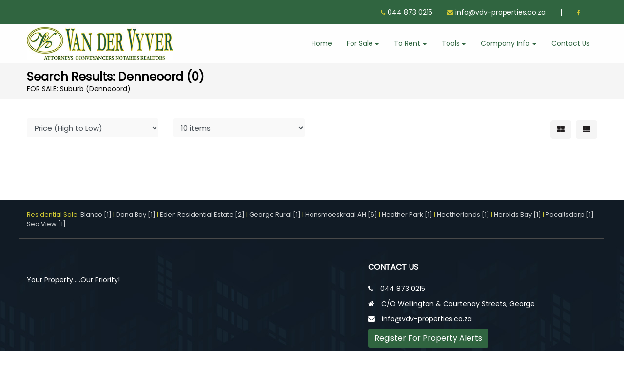

--- FILE ---
content_type: text/html; charset=utf-8
request_url: https://vdv-properties.co.za/Search-Results-For-Sale/Suburb/Denneoord
body_size: 178206
content:


<!DOCTYPE html>
<!--[if IE 8 ]>
<html class="no-js ie8" lang="en"> <![endif]-->
<!--[if IE 9 ]>
<html class="no-js ie9" lang="en"> <![endif]-->
<!--[if (gt IE 9)|!(IE)]><!-->

<html xmlns="http://www.w3.org/1999/xhtml">
<!--<![endif]-->
<head><link rel='icon' id='dynamic-favicon' href='/assets/images/content/favicon.png' />
<meta charset="UTF-8" />
<meta http-equiv="X-UA-Compatible" content="IE=edge" />
<title>
	Search Results:  Denneoord (0) | Van der Vyver Inc
</title>
<meta name="description" content="Search Results:  Denneoord (0) Sales Search Results of Properties by Category. Estate Agents and Property Conveyors Operating from George in the Garden Route" />
<meta name="keywords" content="Van der Vyver Inc, George Property, Attorneys, Conveyancers, Notaries, Realtors, Estate Agency, Western Cape, Property, Rentals, Selling, Vacant Land, houses, cottages, flats, apartments, businesses, developements" />
<meta name="author" content="Van der Vyver Inc" />
<meta name="viewport" content="width=device-width, initial-scale=1.0, user-scalable=no, maximum-scale=1, shrink-to-fit=no" />
<link rel="canonical" href="https://vdv-properties.co.za/Search-Results-For-Sale/Suburb/Denneoord" />

<script src='/assets/js/jquery.min.js'></script>
    <script src="//code.jquery.com/ui/1.11.4/jquery-ui.js"></script>

    <!--[if lt IE 9]>
    <script src="assets/bootstrap/js/html5shiv.min.js"></script>
    <script src="assets/bootstrap/js/respond.min.js"></script>
    <![endif]-->

    <script src='/assets/js/modernizr.custom.js'></script><link href="https://fonts.googleapis.com/css?family=Poppins" rel="stylesheet" /><link href="https://fonts.googleapis.com/css?family=Comfortaa:400,700" rel="stylesheet" /><link href='/css/bootstrap-multiselect.css' re ='stylesheet' />


    <!-- sharehis.com | Credentials: mayur@cloudpropertysolutions.com -->
    <script type='text/javascript' async='async'
        src='https://platform-api.sharethis.com/js/sharethis.js#property=646dc4c9413e9c001905a1d3&product=sop'></script>


    <!-- Font awesome icons -->
    <link href="../../assets/fontawesome/css/fontawesome.min.css" rel="stylesheet" /><link href="../../assets/fontawesome/css/brands.min.css" rel="stylesheet" /><link href="../../assets/fontawesome/css/solid.min.css" rel="stylesheet" /><link href="../../assets/css/select2.min.css" rel="stylesheet" />


    <style>
        .btn-primary {
            background-color: #007bff !important;
            color: #fff !important;
        }
    </style>
<link href="/css/bootstrap.min.css" type="text/css" rel="stylesheet" /><link href="/css/bootstrap-slider.css" type="text/css" rel="stylesheet" /><link href="/css/jquery-ui.css" type="text/css" rel="stylesheet" /><link href="/css/layerslider.css" type="text/css" rel="stylesheet" /><link href="/css/style.css" type="text/css" rel="stylesheet" /><link href="/css/color.css" type="text/css" rel="stylesheet" /><link href="/css/responsive.css" type="text/css" rel="stylesheet" /><link href="/css/owl.carousel.min.css" type="text/css" rel="stylesheet" /><link href="/css/font-awesome.min.css" type="text/css" rel="stylesheet" /><link href="/fonts/flaticon/flaticon.css" type="text/css" rel="stylesheet" /><link href="/fonts/home-living/flaticon.css" type="text/css" rel="stylesheet" /></head>

<body>
    

    <form class="ct-searchFormMobile ct-u-marginBottom50" role="form" style="display: none;">
        <div class="form-group ">
            <div class="ct-form--label--type1">
                <div class="ct-u-displayTableVertical">
                    <div class="ct-u-displayTableCell">
                        <div class="ct-input-group-btn">
                            <button class="btn btn-primary">
                                <i class="fa fa-search"></i>
                            </button>
                        </div>
                    </div>
                    <div class="ct-u-displayTableCell text-center">
                        <span class="text-uppercase">Search for property</span>
                    </div>
                </div>
            </div>
            

<input id="hdnSuburb" type="hidden" />
<input id="hdnProvince" type="hidden" />
 
<input id="hdnPropertyStatus" type="hidden" />
<input id="hdnpropertytype" type="hidden" />
<input id="hdnAreaName" type="hidden" />

<div class="ct-u-displayTableVertical ct-u-marginBottom20">
    <div class="ct-u-displayTableCell">
        <div class="ct-form--item">
            <label>Property Status</label>
            <select id="ddlPropertyStatusMobile" class="ct-js-select ct-select-lg">
            </select>
        </div>
    </div>
    <div class="ct-u-displayTableCell">
        <div class="ct-form--item" id="provdivmobile">
            <label>Province</label>
            <select id="cboProvinceMobile" class="ct-js-select ct-select-lg">
            </select>
            
        </div>
    </div>

    <div class="ct-u-displayTableCell" id="areadivmobile">
        <div class="ct-form--item">
            <label>Area</label>
            <select id="cboPropertyAreaMobile" class="ct-js-select ct-select-lg">
            </select>
            
        </div>
    </div>
    <div class="ct-u-displayTableCell">
        <div class="ct-form--item">
            <label>Suburb</label>
            <select id="cboSuburbMobile" class="ct-js-select ct-select-lg">
            </select>
            
        </div>
    </div>
    <div class="ct-u-displayTableCell">
        <div class="ct-form--item">
            <label>Property type </label>

            <select id="ddlPropertyTypeMobile" class="ct-js-select ct-select-lg">
            </select>
        </div>
    </div>

</div>

<div class="ct-u-displayTableVertical ct-slider--row">

    <div class="ct-u-displayTableCell" id="beddivmobile">
        <div class="ct-form--item">
            <label>Bedrooms</label>
            <select id="ddlBedroomsMobile" class="ct-js-select ct-select-lg">
                <option value="0">All</option>
                <option value="1">1</option>
                <option value="2">2</option>
                <option value="3">3+</option>
            </select>
        </div>
    </div>

    <div class="ct-u-displayTableCell" id="bathdivmobile">
        <div class="ct-form--item">
            <label>Bathrooms</label>
            <select id="ddlBathroomsMobile" class="ct-js-select ct-select-lg">
                <option value="0">All</option>
                <option value="1">1</option>
                <option value="2">2</option>
                <option value="3">3+</option>
            </select>
        </div>
    </div>
    <div class="ct-u-displayTableCell">
        <div class="ct-form--item">
            <label>Min Price</label>
            <input id="txtMinPriceMobile" value="0"  type="text" class="form-control input-lg" placeholder="0" />
        </div>
    </div>

    <div class="ct-u-displayTableCell">
        <div class="ct-form--item">
            <label>Max Price</label>
            <input id="txtMaxPriceMobile"   type="text" class="form-control input-lg" placeholder="0" />
        </div>
    </div>

    <div class="ct-u-displayTableCell">
        
        <input id="btnSubmitMobile" class="btn btn-warning text-capitalize pull-right" type="button" value="Search Now" onclick="SearchData()" />
    </div>
</div>


<script>
    


    $('#ddlPropertyStatusMobile').change(function () {        
        if (navigator.userAgent.match(/Android/i)
           || navigator.userAgent.match(/webOS/i)
           || navigator.userAgent.match(/iPhone/i)
           || navigator.userAgent.match(/iPad/i)
           || navigator.userAgent.match(/iPod/i)
           || navigator.userAgent.match(/BlackBerry/i)
           || navigator.userAgent.match(/Windows Phone/i)
           ) {
            BindProvinceMobile();
        }        
    });
    $(document).ready(function () {
        if (navigator.userAgent.match(/Android/i)
           || navigator.userAgent.match(/webOS/i)
           || navigator.userAgent.match(/iPhone/i)
           || navigator.userAgent.match(/iPad/i)
           || navigator.userAgent.match(/iPod/i)
           || navigator.userAgent.match(/BlackBerry/i)
           || navigator.userAgent.match(/Windows Phone/i)
           ) {

            $('#btnSubmitMobile').val("Processing");
            $('#btnSubmitMobile').prop('disabled', true);
            $.ajax({
                type: "POST",
                url: "index.aspx/BindPropStatus",
                contentType: "application/json; charset=utf-8",
                dataType: "json",
                beforeSend: function () {

                    $('#cboProvinceMobile').prepend($('<option></option>').html('Loading...'));
                    $('#cboPropertyAreaMobile').prepend($('<option></option>').html('Loading...'));
                    $('#cboSuburbMobile').prepend($('<option></option>').html('Loading...'));
                },
                success: function (msg) {

                    var j = jQuery.parseJSON(msg.d);
                    var options;
                    for (var i = 0; i < j.length; i++) {
                        options += '<option value="' + j[i].optionValue + '">' + j[i].optionDisplay + '</option>';

                    }
                    $('#ddlPropertyStatusMobile').html(options);


                    var options1Mobile = '<option value="All">All</option>';
                    $('#cboProvinceMobile').html(options1Mobile);
                    //   $('#ddlPropertyStatusMobile').val("Sale").change();

                    SetFilterPropertyStatusMobile();
                    // BindAreaMobile();
                },
                error: function (data) {
                    //  alert('Something Went Wrong');
                },
                complete: function (data) {

                    $('#ddlPropertyStatusMobile').select2({
                        minimumResultsForSearch: -1
                    });
                }

            });
        }
    });

 
    var FilterData = "";
    function BindProvinceMobile() {        
        $('#btnSubmitMobile').val("Processing");
        $('#btnSubmitMobile').prop('disabled', true);
        var PropertyStatus = $('#ddlPropertyStatusMobile').val();
        var PropertyStyle = "";
        var proptype = "";

        if (PropertyStatus == "Sale") {
            PropertyStatus = "StrSourceSales";
        } else if (PropertyStatus == "Furacc") {
            PropertyStyle = "Furnished Accommodation";
            PropertyStatus = "StrSourceRents";
        }
        else if (PropertyStatus == "res" || PropertyStatus == "com") {
            proptype = PropertyStatus;
            PropertyStatus = "StrSourceRents";
        }
        else {
            PropertyStatus = "StrSourceRents";
        }

        $.ajax({
            type: "POST",
            url: "index.aspx/BindProvisionWebMethodFuracc",
            data: "{'ConnectionString':'" + PropertyStatus + "','PropertyStyle':'" + PropertyStyle + "','proptype':'" + proptype + "'}",
            contentType: "application/json; charset=utf-8",
            dataType: "json",
            beforeSend: function () {

                $('#cboProvinceMobile').prepend($('<option></option>').html('Loading...'));
                $('#cboPropertyAreaMobile').prepend($('<option></option>').html('Loading...'));
                $('#cboSuburbMobile').prepend($('<option></option>').html('Loading...'));
            },
            success: function (msg) {

                var j = jQuery.parseJSON(msg.d);
                var options;
                for (var i = 0; i < j.length; i++) {
                    options += '<option value="' + j[i].optionValue + '">' + j[i].optionDisplay + '</option>';

                }
                $('#cboProvinceMobile').html(options);
                // $('#hdnProvince').val("All");
                $('#hdnProvince').val("All");

                var options1 = '<option value="All">All</option>';
                $('#cboPropertyAreaMobile').html(options1);
               
                // BindAreaMobile();
            },
            complete: function (data) {
                SetFilterProvinceMobile();
              //  $('#cboProvinceMobile').val("All").change();
                $('#cboProvinceMobile').select2({
                    minimumResultsForSearch: -1
                });
            },
            error: function (data) {
                //  alert('Something Went Wrong');
            }


        });
    }

    $('#cboProvinceMobile').change(function () {
      
        $('#btnSubmitMobile').val("Processing");
        $('#btnSubmitMobile').prop('disabled', true);
        BindAreaMobile();
    });

    function BindAreaMobile() {
        var ProvinceID = $('#cboProvinceMobile').val();

        var PropertyStatus = $('#ddlPropertyStatusMobile').val();

        var PropertyStyle = "";
        var proptype = "";

        if (PropertyStatus == "Sale") {
            PropertyStatus = "StrSourceSales";
        } else if (PropertyStatus == "Furacc") {
            PropertyStyle = "Furnished Accommodation";
            PropertyStatus = "StrSourceRents";
        } else if (PropertyStatus == "res" || PropertyStatus == "com") {
            proptype = PropertyStatus;
            PropertyStatus = "StrSourceRents";
        }
        else {
            PropertyStatus = "StrSourceRents";
        }

        $('#hdnAreaName').val("All");
        $('#hdnProvince').val(ProvinceID);
        $('#hdnSuburb').val("All");
        $('#cboPropertyAreaMobile').empty();
        $('#cboSuburbMobile').empty();


        $.ajax({
            type: "POST",
            url: "index.aspx/BindRegionFuracc",
            data: "{'ProvinceID':'" + ProvinceID + "','ConnectionString':'" + PropertyStatus + "','PropertyStyle':'" + PropertyStyle + "','proptype':'" + proptype + "'}",
            contentType: "application/json; charset=utf-8",
            dataType: "json",
            beforeSend: function () {
                $('#cboPropertyAreaMobile').prepend($('<option></option>').html('Loading...'));
                $('#cboSuburbMobile').prepend($('<option></option>').html('Loading...'));
            },
            success: function (msg) {

                var j = jQuery.parseJSON(msg.d);
                var options;
                for (var i = 0; i < j.length; i++) {

                    options += '<option value="' + j[i].optionValue + '">' + j[i].optionDisplay + '</option>';

                }
                $('#cboPropertyAreaMobile').html(options);
                

                var options1 = '<option value="All">All</option>';
                $('#cboSuburbMobile').html(options1);
                //$('#cboPropertyAreaMobile').val("All").change();
                //  BindSuburb();

            },
            complete: function (data) {
                SetFilterAreaMobile();
             //   $('#cboPropertyAreaMobile').val("All").change();
                $('#cboPropertyAreaMobile').select2({
                    minimumResultsForSearch: -1
                });
            },
            error: function (data) {
                // alert('Something Went Wrong');
            }

        });
    }

    $('#cboPropertyAreaMobile').change(function () {
        $('#btnSubmitMobile').val("Processing");
        $('#btnSubmitMobile').prop('disabled', true);
        BindSuburbMobile();
    });


    function BindSuburbMobile() {

        var PropertyStyle = "";
        var proptype = "";

        $('#cboSuburbMobile').empty();
        var AreaId = $('#cboPropertyAreaMobile').val();
        $('#hdnAreaName').val($("#cboPropertyAreaMobile option:selected").val());
        var ProvinceID = $('#cboProvinceMobile').val();
        $('#hdnProvince').val(ProvinceID);
        var PropertyStatus = $('#ddlPropertyStatusMobile').val();
        if (PropertyStatus == "Sale") {
            PropertyStatus = "StrSourceSales";
        } else if (PropertyStatus == "Furacc") {
            PropertyStyle = "Furnished Accommodation";
            PropertyStatus = "StrSourceRents";
        } else if (PropertyStatus == "res" || PropertyStatus == "com") {
            proptype = PropertyStatus;
            PropertyStatus = "StrSourceRents";
        }
        else {
            PropertyStatus = "StrSourceRents";
        }

        $.ajax({
            type: "POST",
            url: "index.aspx/BindSuburbFuracc",
            data: "{'AreaId':'" + AreaId + "','ProvinceID':'" + ProvinceID + "','ConnectionString':'" + PropertyStatus + "','PropertyStyle':'" + PropertyStyle + "','proptype':'" + proptype + "'}",
            contentType: "application/json; charset=utf-8",
            dataType: "json",
            beforeSend: function () {
                $('#cboSuburbMobile').prepend($('<option></option>').html('Loading...'));
            },
            success: function (msg1) {
                var j = jQuery.parseJSON(msg1.d);

                var options;
                for (var i = 0; i < j.length; i++) {
                    options += '<option value="' + j[i].optionValue + '">' + j[i].optionDisplay + '</option>';
                }
                $('#cboSuburbMobile').html(options);
               

                var options1 = '<option value="All">All</option>';
                $('#ddlPropertyTypeMobile').html(options1);
                //$('#cboSuburbMobile').val("All").change();  
            },
            complete: function (data) {
                $('#cboSuburbMobile').val("All").change();
               // SetFilterSuburbMobile();
                $('#cboSuburbMobile').select2({
                    minimumResultsForSearch: -1
                });
            },
            error: function (data) {

                // alert('Something Went Wrong111');
            }

        });

    }

    $('#cboSuburbMobile').change(function () {
        
        $('#btnSubmitMobile').val("Processing");
        $('#btnSubmitMobile').prop('disabled', true);
        BindPropertyTypeMobile();
    });

    function BindPropertyTypeMobile() {
     
        var PropertyStyle = "";
        var proptype = "";

        $('#ddlPropertyTypeMobile').empty();
        var AreaId = $('#cboPropertyAreaMobile').val();
        $('#hdnAreaName').val($("#cboPropertyAreaMobile option:selected").val());
        var Suburbid = $('#cboSuburbMobile').val();
        $('#hdnSuburb').val($('#hdnAreaName').val($("#cboPropertyAreaMobile option:selected").val()));
        var ProvinceID = $('#cboProvinceMobile').val();
        $('#hdnProvince').val(ProvinceID);

        var PropertyStatus = $('#ddlPropertyStatusMobile').val();
        if (PropertyStatus == "Sale") {
            PropertyStatus = "StrSourceSales";
        } else if (PropertyStatus == "Furacc") {
            PropertyStyle = "Furnished Accommodation";
            PropertyStatus = "StrSourceRents";
        } else if (PropertyStatus == "res" || PropertyStatus == "com") {
            proptype = PropertyStatus;
            PropertyStatus = "StrSourceRents";
        }
        else {
            PropertyStatus = "StrSourceRents";
        }

        $.ajax({
            type: "POST",
            url: "index.aspx/BindPropertyTypeFuracc",
            data: "{'Suburbid':'" + Suburbid + "','AreaId':'" + AreaId + "','ProvinceID':'" + ProvinceID + "','ConnectionString':'" + PropertyStatus + "','PropertyStyle':'" + PropertyStyle + "','proptype':'" + proptype + "'}",
            contentType: "application/json; charset=utf-8",
            dataType: "json",
            beforeSend: function () {
                $('#ddlPropertyTypeMobile').prepend($('<option></option>').html('Loading...'));
            },
            success: function (msg1) {
                var j = jQuery.parseJSON(msg1.d);

                var options;
                for (var i = 0; i < j.length; i++) {
                    options += '<option value="' + j[i].optionValue + '">' + j[i].optionDisplay + '</option>';
                }
                $('#ddlPropertyTypeMobile').html(options);
               
                //$('#ddlPropertyTypeMobile').val("All").change();
            },
            complete: function (data) {
                SetFilterPropertyTypeMobile();
               $('#ddlPropertyTypeMobile').val("All").change();
                $('#ddlPropertyTypeMobile').select2({
                    minimumResultsForSearch: -1
                });
                $('#ddlBedroomsMobile').select2({
                    minimumResultsForSearch: -1
                });

                $('#ddlBathroomsMobile').select2({
                    minimumResultsForSearch: -1
                });
           
                $('#btnSubmitMobile').val("Search Now");
                $('#btnSubmitMobile').prop('disabled', false);
            },
            error: function (data) {

                // alert('Something Went Wrong111');
            }

        });

    }


    $('#ddlPropertyTypeMobile').change(function () {

        $('#hdnAreaName').val($("#cboPropertyAreaMobile option:selected").val());

        $('#hdnSuburb').val($("#cboSuburbMobile option:selected").val());

        $('#hdnpropertytype').val($("#ddlPropertyTypeMobile option:selected").val())



    });

    function SetFilterProvinceMobile() {
        var j = jQuery.parseJSON(FilterData.d);
        var options;
        for (var i = 0; i < j.length; i++) {
            if (j[i].optionDisplay == "province") {
               
                $('#cboProvinceMobile').val(j[i].optionValue).change();

            }
            if (j[i].optionDisplay == "propertytype") {
                $('#ddlPropertyTypeMobile').val(j[i].optionValue).change();

            }
            if (j[i].optionDisplay == "bathroom") {

                $('#ddlBathroomsMobile').val(j[i].optionValue).change();

            }
            if (j[i].optionDisplay == "Bedroom") {
                $('#ddlBedroomsMobile').val(j[i].optionValue).change();

            }
            if (j[i].optionDisplay == "MinPrice") {
                $('#txtMinPriceMobile').val(j[i].optionValue).change();

            }
            //if (j[i].optionDisplay == "MaxPrice") {
            //    $('#txtMaxPriceMobile').val(j[i].optionValue).change();

            //}
        }
    }

    function SetFilterAreaMobile() {
        var j = jQuery.parseJSON(FilterData.d);
        var options;
        for (var i = 0; i < j.length; i++) {
            if (j[i].optionDisplay == "area") {
                $('#cboPropertyAreaMobile').val(j[i].optionValue).change();
            }
        }
    }

    function SetFilterSuburbMobile() {
        var j = jQuery.parseJSON(FilterData.d);
        var options;
        for (var i = 0; i < j.length; i++) {
            if (j[i].optionDisplay == "suburb") {
                $('#cboSuburbMobile').val(j[i].optionValue).change();

            }
        }
    }

    function SetFilterPropertyTypeMobile() {
        //var j = jQuery.parseJSON(FilterData.d);
        //var options;
        //for (var i = 0; i < j.length; i++) {
        //    if (j[i].optionDisplay == "propertytype") {
        //        alert(j[i].optionValue);
        //        $('#ddlPropertyTypeMobile').val(j[i].optionValue).change();

        //    }
        //}
    }

    function SetFilterPropertyStatusMobile() {
        $.ajax({
            type: "POST",
            url: "index.aspx/SetFilter",
            contentType: "application/json; charset=utf-8",
            dataType: "json",
            success: function (msg) {
                FilterData = msg;

                var j = jQuery.parseJSON(FilterData.d);

                var options;
                for (var i = 0; i < j.length; i++) {


                    if (j[i].optionDisplay == "propertystatus") {
                        if (j[i].optionValue == "")
                        {
                            $('#ddlPropertyStatusMobile').val($('#ddlPropertyStatusMobile').val()).change();
                            $('#hdnPropertyStatus').val($('#ddlPropertyStatusMobile').val());
                        }
                        else
                        {
                            $('#ddlPropertyStatusMobile').val(j[i].optionValue).change();
                            $('#hdnPropertyStatus').val(j[i].optionValue);
                        }
                        
                    }
                }


            },
            error: function (data) {
                //alert('Something Went Wrong');
            }
        });
    }


    $('#ddlPropertyStatusMobile').change(function () {
        $('#hdnPropertyStatus').val($("#ddlPropertyStatusMobile option:selected").val());
        
        if ($("#hdnPropertyStatus").val() == "Sale") {
$('#txtMaxPriceMobile').val("100,000,000");
 }
        else if ($("#hdnPropertyStatus").val() == "Rent") {
            $('#txtMaxPriceMobile').val("50,000");
        }
        else {
            $('#txtMaxPriceMobile').val("999999");
        }


    });

    function SearchData() {

        var propertyStatusID = $("#hdnPropertyStatus").val();
        var ProvinceID = $("#hdnProvince").val();
        var areaID = $("#hdnAreaName").val();
        var suburbID = $("#hdnSuburb").val();
        var propertyTypeID = $("#hdnpropertytype").val();
        var badRoomsID = $("#ddlBedroomsMobile option:selected").val();
        var bathRoomsID = $("#ddlBathroomsMobile option:selected").val();
        var minPriceID = $("#txtMinPriceMobile").val();
        var maxPriceID = $("#txtMaxPriceMobile").val();


        $.ajax({
            type: "POST",
            url: "index.aspx/SearchData",
            data: "{'propertyStatusID':'" + propertyStatusID + "','ProvinceID':'" + ProvinceID + "','areaID':'" + areaID + "','suburbID':'" + suburbID + "','propertyTypeID':'" + propertyTypeID + "','badRoomsID':'" + badRoomsID + "','bathRoomsID':'" + bathRoomsID + "','minPriceID':'" + minPriceID + "', 'maxPriceID':'" + maxPriceID + "'}",

            contentType: "application/json; charset=utf-8",
            dataType: "json",
            success: function (msg) {
                if (msg.d.toString().split(';')[0] == "success") {

                if (propertyStatusID == "Sale") {
                    window.location.href = "search-results.aspx?paramb=" + msg.d.toString().split(';')[1];


                }
                if (propertyStatusID == "Rent") {

                    window.location.href = "search-results-rent.aspx?paramb=" + msg.d.toString().split(';')[1];
                }
                if (propertyStatusID == "res") {

                    window.location.href = "search-results-rent.aspx?param5=res&paramb=" + msg.d.toString().split(';')[1];
                }
                if (propertyStatusID == "com") {

                    window.location.href = "search-results-rent.aspx?param5=com&paramb=" + msg.d.toString().split(';')[1];
                }
                if (propertyStatusID == "Furacc") {

                    window.location.href = "search-results-rent.aspx?param4=FurnishedAccommodation&paramb=" + msg.d.toString().split(';')[1];
                }
                }

            },
            error: function (data) {
                //  alert('Something Went Wrong');
            }

        });
    }
</script>

        </div>
    </form>

    

<header id="header" class="header_five nav-on-banner" style="display: none;">
    <style>
        .dropdown-submenu {
            position: relative;
        }

            .dropdown-submenu a::after {
                transform: rotate(-90deg);
                position: absolute;
                right: 6px;
            }

            .dropdown-submenu .dropdown-menu {
                top: 0;
                left: 100%;
                /* margin-left: .1rem;
                margin-right: .1rem;*/
            }

        @media (max-width: 991.98px) {
            .dropdown-submenu a::after {
                /*top: .6em !important;*/
                margin-top: .6em;
            }

            .dropdown-submenu .dropdown-menu {
                margin-left: 20px;
            }
        }
    </style>

    <div class="top_header">
        <div class="container">
            <div class="row">
                <div class="col-md-12 col-lg-12">
                    <div class="top_left color-white icon_default float-right">
                        <ul class="social_media">
                            <li><i class="fa fa-phone" aria-hidden="true"></i>044 873 0215</li>
                            <li><i class="fa fa-envelope" aria-hidden="true"></i><a href="mailto:info@vdv-properties.co.za" class="contact-details">info@vdv-properties.co.za</a></li>
                            <li>|</li>
                            <li><a href="https://www.facebook.com/VDVprop/" target="_blank"><i class="fa fa-facebook" aria-hidden="true"></i></a></li>
                            <!--<li><a href="#" target="_blank"><i class="fa-brands fa-x-twitter" aria-hidden="true"></i></a></li>
                            <li><a href="#" target="_blank"><i class="fa fa-linkedin" aria-hidden="true"></i></a></li>
                            <li><a href="#" target="_blank"><i class="fa fa-instagram" aria-hidden="true"></i></a></li>-->
                        </ul>
                    </div>
                </div>
            </div>
        </div>
    </div>

    <div class="navbar_five">
        <div class="container">
            <div class="row">
                <div class="col-md-12 col-lg-12">
                    <nav class="navbar navbar-expand-lg navbar-light">
                        <a class="navbar-brand" href="/Home">
                            <div id="ctl00_deskemnu_AgencyLogomenu" class="AgencyLogomenu"><img src='/graphics/Logo.png' alt="Van der Vyver Inc" class="AgencyLogo"></div>
                        </a>
                        

                        <button class="navbar-toggler" type="button" data-toggle="collapse" data-target="#navbarSupportedContent"
                            aria-controls="navbarSupportedContent" aria-expanded="false" aria-label="Toggle navigation">
                            <span class="navbar-toggler-icon"></span>
                        </button>
                        <div class="collapse navbar-collapse" id="navbarSupportedContent">
                            <ul class="navbar-nav ml-auto">
                                <li class="nav-item"><a class="nav-link" href="/Home">Home</a></li>
                                <li id="ctl00_deskemnu_salesddmenu" class="nav-item dropdown mega_menu_dropdown salesddmenu"><a href='/For-Sale' class='nav-link dropdown-toggle'>For Sale</a><ul class='dropdown-menu mega_menu' style='z-index:9999;overflow-y:auto;max-height:460px;overflow-x:hidden'><li><ul class='mega-dropdown'><li class='submenu-heading'><a href='#' class='dropdown-item active'><b>Category</b></a></li><li><a class='dropdown-item' data-paramb='Apartment' href='/Search-Results-For-Sale/Category/Apartment' onclick='return RedirectToUrl(this);'>Apartment&nbsp;(2)</a></li><li class='submenu-heading'><a href='#' class='dropdown-item active'><b>Price</b></a></li><li><a class='dropdown-item' href='/Search-Results-For-Sale/PriceBetween/0-500000'>0 - 500 000&nbsp;(0)</a></li><li><a class='dropdown-item' href='/Search-Results-For-Sale/PriceBetween/5000000andMore'>5 000 000+&nbsp;(3)</a></li><li class='submenu-heading'><a href='#' class='dropdown-item active'><b>Suburb</b></a></li><li><a class='dropdown-item' data-paramb='Blanco' href='/Search-Results-For-Sale/Suburb/Blanco' onclick='return RedirectToUrl(this);'>Blanco&nbsp;(1)</a></li><li><a class='dropdown-item' data-paramb='Hansmoeskraal AH' href='/Search-Results-For-Sale/Suburb/Hansmoeskraal+AH' onclick='return RedirectToUrl(this);'>Hansmoeskraal AH&nbsp;(6)</a></li><li><a class='dropdown-item' data-paramb='Pacaltsdorp' href='/Search-Results-For-Sale/Suburb/Pacaltsdorp' onclick='return RedirectToUrl(this);'>Pacaltsdorp&nbsp;(1)</a></li></ul> <li><ul class='mega-dropdown'><li class='submenu-heading'><a class='dropdown-item active'>&nbsp;</a></li><li><a class='dropdown-item' data-paramb='Farm' href='/Search-Results-For-Sale/Category/Farm' onclick='return RedirectToUrl(this);'>Farm&nbsp;(1)</a></li><li class='submenu-heading'><a class='dropdown-item active'>&nbsp;</a></li><li><a class='dropdown-item' href='/Search-Results-For-Sale/PriceBetween/500000-1000000'>500 000 - 1 000 000&nbsp;(0)</a></li><li><div class='dropdown-item'>&nbsp;</div></li><li class='submenu-heading'><a class='dropdown-item active'>&nbsp;</a></li><li><a class='dropdown-item' data-paramb='Dana Bay' href='/Search-Results-For-Sale/Suburb/Dana+Bay' onclick='return RedirectToUrl(this);'>Dana Bay&nbsp;(1)</a></li><li><a class='dropdown-item' data-paramb='Heather Park' href='/Search-Results-For-Sale/Suburb/Heather+Park' onclick='return RedirectToUrl(this);'>Heather Park&nbsp;(1)</a></li><li><a class='dropdown-item' data-paramb='Sea View' href='/Search-Results-For-Sale/Suburb/Sea+View' onclick='return RedirectToUrl(this);'>Sea View&nbsp;(1)</a></li></ul> <li><ul class='mega-dropdown'><li class='submenu-heading'><a class='dropdown-item active'>&nbsp;</a></li><li><a class='dropdown-item' data-paramb='House' href='/Search-Results-For-Sale/Category/House' onclick='return RedirectToUrl(this);'>House&nbsp;(12)</a></li><li class='submenu-heading'><a class='dropdown-item active'>&nbsp;</a></li><li><a class='dropdown-item' href='/Search-Results-For-Sale/PriceBetween/1000000-2000000'>1 000 000 - 2 000 000&nbsp;(5)</a></li><li><div class='dropdown-item'>&nbsp;</div></li><li class='submenu-heading'><a class='dropdown-item active'>&nbsp;</a></li><li><a class='dropdown-item' data-paramb='Eden Residential Estate' href='/Search-Results-For-Sale/Suburb/Eden+Residential+Estate' onclick='return RedirectToUrl(this);'>Eden Residential Estate&nbsp;(2)</a></li><li><a class='dropdown-item' data-paramb='Heatherlands' href='/Search-Results-For-Sale/Suburb/Heatherlands' onclick='return RedirectToUrl(this);'>Heatherlands&nbsp;(1)</a></li><li><div class='dropdown-item'>&nbsp;</div></li></ul> <li><ul class='mega-dropdown'><li class='submenu-heading'><a class='dropdown-item active'>&nbsp;</a></li><li><a class='dropdown-item' data-paramb='Vacant Land' href='/Search-Results-For-Sale/Category/Vacant+Land' onclick='return RedirectToUrl(this);'>Vacant Land&nbsp;(1)</a></li><li class='submenu-heading'><a class='dropdown-item active'>&nbsp;</a></li><li><a class='dropdown-item' href='/Search-Results-For-Sale/PriceBetween/2000000-5000000'>2 000 000 - 5 000 000&nbsp;(8)</a></li><li><div class='dropdown-item'>&nbsp;</div></li><li class='submenu-heading'><a class='dropdown-item active'>&nbsp;</a></li><li><a class='dropdown-item' data-paramb='George Rural' href='/Search-Results-For-Sale/Suburb/George+Rural' onclick='return RedirectToUrl(this);'>George Rural&nbsp;(1)</a></li><li><a class='dropdown-item' data-paramb='Herolds Bay' href='/Search-Results-For-Sale/Suburb/Herolds+Bay' onclick='return RedirectToUrl(this);'>Herolds Bay&nbsp;(1)</a></li><li><div class='dropdown-item'>&nbsp;</div></li></ul></li></ul></li>
                                <li id="ctl00_deskemnu_rentddmenu" class="nav-item dropdown mega_menu_dropdown rentddmenu"><a href='/To-Rent' class='nav-link dropdown-toggle'>To Rent</a><ul class='dropdown-menu mega_menu' style='z-index:9999;overflow-y:auto;max-height:460px;overflow-x:hidden'><li><ul class='mega-dropdown'><li class='submenu-heading'><a href='#' class='dropdown-item active'><b>Category</b></a></li><li class='submenu-heading'><a href='#' class='dropdown-item active'><b>Price</b></a></li><li><a class='dropdown-item' href='/Search-Results-To-Rent/PriceBetween/0-5000'>0 - 5 000&nbsp;(0)</a></li><li><a class='dropdown-item' href='/Search-Results-To-Rent/PriceBetween/50000andMore'>50 000+&nbsp;(0)</a></li><li class='submenu-heading'><a href='#' class='dropdown-item active'><b>Suburb</b></a></li></ul> <li><ul class='mega-dropdown'><li class='submenu-heading'><a class='dropdown-item active'>&nbsp;</a></li><li class='submenu-heading'><a class='dropdown-item active'>&nbsp;</a></li><li><a class='dropdown-item' href='/Search-Results-To-Rent/PriceBetween/5000-10000'>5 000 - 10 000&nbsp;(0)</a></li><li><div class='dropdown-item'>&nbsp;</div></li><li class='submenu-heading'><a class='dropdown-item active'>&nbsp;</a></li></ul> <li><ul class='mega-dropdown'><li class='submenu-heading'><a class='dropdown-item active'>&nbsp;</a></li><li class='submenu-heading'><a class='dropdown-item active'>&nbsp;</a></li><li><a class='dropdown-item' href='/Search-Results-To-Rent/PriceBetween/10000-20000'>10 000 - 20 000&nbsp;(0)</a></li><li><div class='dropdown-item'>&nbsp;</div></li><li class='submenu-heading'><a class='dropdown-item active'>&nbsp;</a></li></ul> <li><ul class='mega-dropdown'><li class='submenu-heading'><a class='dropdown-item active'>&nbsp;</a></li><li class='submenu-heading'><a class='dropdown-item active'>&nbsp;</a></li><li><a class='dropdown-item' href='/Search-Results-To-Rent/PriceBetween/20000-50000'>20 000 - 50 000&nbsp;(0)</a></li><li><div class='dropdown-item'>&nbsp;</div></li><li class='submenu-heading'><a class='dropdown-item active'>&nbsp;</a></li></ul></li></ul></li>
                                
                                <li id="ctl00_deskemnu_furnishedacc" class="nav-item dropdown mega_menu_dropdown furnishedacc" style="padding-right: 10px; display: none"></li>
                                
                                <li id="ctl00_deskemnu_toolmenu" class="nav-item dropdown toolmenu"><a href='#' class='nav-link dropdown-toggle' role='button' data-toggle='dropdown' aria-haspopup='true' aria-expanded='false'>Tools<span class='caret ct-menu--arrow'></span></a><ul class='dropdown-menu single_menu'><li class='dropdown-submenu active'><a href='#' class='dropdown-item dropdown-toggle'>Calculators</a><ul class='dropdown-menu single_menu_sub'><li><a href='javascript:void(0);' data-toggle='modal' data-target='#bondcalculator' class='dropdown-item'>Bond Calculator</a></li><li><a href='javascript:void(0);' data-toggle='modal' data-target='#monthlyrepayments' class='dropdown-item'>Monthly Repayments</a></li><li><a href='javascript:void(0);' data-toggle='modal' data-target='#bondstatus' class='dropdown-item'>Bond Status</a></li><li><a href='javascript:void(0);' data-toggle='modal' data-target='#increasedpayments' class='dropdown-item'>Increased Payments</a></li><li><a href='javascript:void(0);' data-toggle='modal' data-target='#minimumincome' class='dropdown-item'>Minimum Income</a></li><li><a href='javascript:void(0);' data-toggle='modal' data-target='#transferbondcosts' class='dropdown-item' onclick='Reset_TBCost();'>Transfer & Bond Costs</a></li><li><a href='javascript:void(0);' data-toggle='modal' data-target='#installamentcalculator' class='dropdown-item'>Loan Calculator</a></li></ul></li><li class='dropdown-submenu'><a href='javascript:void(0);' class='dropdown-item dropdown-toggle'>Enquiry Forms</a><ul class='dropdown-menu single_menu_sub'><li><a href='/Buyer-Enquiry' class='dropdown-item'>Buyer Enquiry</a></li><li><a href='/Seller-Enquiry' class='dropdown-item'>Seller Enquiry</a></li><li><a href='/Tenant-Enquiry' class='dropdown-item'>Tenant Enquiry</a></li><li><a href='/Landlord-Enquiry' class='dropdown-item'>Landlord Enquiry</a></li></ul></li><li class='dropdown-submenu'><a href='/OnShow' class='dropdown-item'>On Show</a></li><li class='dropdown-submenu'><a href='/Property-News' class='dropdown-item'>News Articles</a></li></ul></li>
                                <li class="nav-item dropdown">
                                    <a class="nav-link dropdown-toggle" href="#" role="button" data-toggle="dropdown" aria-haspopup="true" aria-expanded="false">Company Info</a>
                                    <ul class="dropdown-menu single_menu">
                                        <!--li><a class="dropdown-item active" href="/About">About Us</a></li-->

                                        <li><a class="dropdown-item" href="/Agency">Agency Details</a></li>

                                        <li id="ctl00_deskemnu_liComplianceMenu" class="dropdown-submenu"></li>
                                    </ul>
                                </li>
                                <li class="nav-item">
                                    <a class="nav-link" href="/Contact">Contact Us</a>
                                </li>
                            </ul>
                            <div class="help_btn float-right" style="display: none;">
                                <div class="btn btn-default1" style="font-size: 18px;">
                                    <i class="fa fa-phone" aria-hidden="true"></i>&nbsp;&nbsp; 044 533 5757
                                    <span id="ctl00_deskemnu_AgencyPhone"></span>
                                </div>
                                
                            </div>
                        </div>
                    </nav>
                </div>
            </div>
        </div>
    </div>
</header>


    <div id="ct-js-wrapper" class="ct-pageWrapper">
        <div class="ct-navbarMobile" style="display: none;">
            <button type="button" class="navbar-toggle">
                <span class="sr-only">Toggle navigation</span>
                <span class="icon-bar"></span>
                <span class="icon-bar"></span>
                <span class="icon-bar"></span>
            </button>
            <a class="navbar-brand" href="/Home" style="display: none;">
                <img src="/graphics/0122VAND_Logo.jpg" id="ctl00_AgencyLogoMbl" alt="Van der Vyver Inc" />
            </a>
            <button type="button" class="searchForm-toggle" style="display: none;">
                <span class="sr-only">Toggle navigation</span>
                <span><i class="fa fa-search"></i></span>
            </button>
        </div>

        <div>
            
    <script src='/assets/datatables/jquery.dataTables.min.js'></script><link href='/assets/datatables/jquery.dataTables.min.css' rel='stylesheet' />

    <script>
        function selectTab(selectedTab) {
            $("#ct-js-showTiles").removeClass("is-active");
            $("#ct-js-showList").removeClass("is-active");
            $("#" + selectedTab).addClass("is-active");
        }

        function assigValue(tabvalue) {
            if (tabvalue == "ct-js-showTiles") {
                $(".gridview").addClass("col-sm-6");
                $(".gridview").addClass("col-md-6");
                $(".gridview").addClass("col-lg-6");

                $(".thumbnail").addClass("grid-height");

                $(".Cover-full").removeClass("Cover-full-list");
                $(".Cover-full").addClass("Cover-full");

                $(".overlay_one").css("width", "auto");
                $(".overlay_one").css("float", "");

                $(".desc-list").css("height", "111px");

                $('.image_area').removeClass('col-md-4');
                $('.thum_one_content').removeClass('col-md-8');
            }
            else {
                $(".gridview").removeClass("col-sm-6");
                $(".gridview").removeClass("col-md-6");
                $(".gridview").removeClass("col-lg-6");

                $(".thumbnail").removeClass("grid-height");

                $(".Cover-full").addClass("Cover-full-list");
                $(".Cover-full").removeClass("Cover-full");

                $(".overlay_one").css("width", "378px");
                $(".overlay_one").css("float", "left");

                $(".small").css("display", "block");
                $(".desc-list").css("height", "81px");

                $('.image_area').addClass('col-md-4');
                $('.thum_one_content').addClass('col-md-8');
            }
        }

        $(window).load(function () {
            var element1 = document.createElement("script");
            element1.src = "https://www.google.com/recaptcha/api.js?onload=myCallBack&render=explicit";
            document.body.appendChild(element1);
        });

        var recaptcha3;
        var myCallBack = function () {
            myCallBack11();
        };
    </script>

    <form name="aspnetForm" method="post" action="/Search-Results-For-Sale/Suburb/Denneoord" id="aspnetForm">
<div>
<input type="hidden" name="__EVENTTARGET" id="__EVENTTARGET" value="" />
<input type="hidden" name="__EVENTARGUMENT" id="__EVENTARGUMENT" value="" />
<input type="hidden" name="__LASTFOCUS" id="__LASTFOCUS" value="" />
<input type="hidden" name="__VIEWSTATE" id="__VIEWSTATE" value="/wEPDwUKLTYwNDcyMjg4MGQYAgUmY3RsMDAkQ29udGVudFBsYWNlSG9sZGVyMSRsdkRhdGFQYWdlcjEPFCsABGRkAgxmZAUjY3RsMDAkQ29udGVudFBsYWNlSG9sZGVyMSRMaXN0VmlldzEPPCsADgIMZg0CDGQ6htjewzC/izm65SyCQwRUO+kb0KTe0Ugt/RCEkkLK9Q==" />
</div>

<script type="text/javascript">
//<![CDATA[
var theForm = document.forms['aspnetForm'];
if (!theForm) {
    theForm = document.aspnetForm;
}
function __doPostBack(eventTarget, eventArgument) {
    if (!theForm.onsubmit || (theForm.onsubmit() != false)) {
        theForm.__EVENTTARGET.value = eventTarget;
        theForm.__EVENTARGUMENT.value = eventArgument;
        theForm.submit();
    }
}
//]]>
</script>



<script type="text/javascript">
//<![CDATA[
selectTab('ct-js-showList');//]]>
</script>

<div>

	<input type="hidden" name="__VIEWSTATEGENERATOR" id="__VIEWSTATEGENERATOR" value="261936C6" />
</div>
        <input type="hidden" name="ctl00$ContentPlaceHolder1$hdnAreaName" id="ctl00_ContentPlaceHolder1_hdnAreaName" />
        <input type="hidden" name="ctl00$ContentPlaceHolder1$hdnSuburb" id="ctl00_ContentPlaceHolder1_hdnSuburb" />
        <input type="hidden" name="ctl00$ContentPlaceHolder1$selectedTab" id="ctl00_ContentPlaceHolder1_selectedTab" value="ct-js-showList" />

        <div class="page-banner bg-gray">
            <div class="container">
                <div class="row">
                    <div class="col-md-12 col-lg-12">
                        <div class="breadcrumbs color-secondery">
                            <h1 id="ctl00_ContentPlaceHolder1_maintitle" class="banner-title">Search Results:  Denneoord (0)</h1>
                            <p>
                                <span id="ctl00_ContentPlaceHolder1_lblbreadcum" class="ct-sortingTitle">FOR SALE: Suburb (Denneoord)</span><span id="ctl00_ContentPlaceHolder1_searchItemNo"></span>
                            </p>
                        </div>
                    </div>
                </div>
            </div>
        </div>

        <section class="ct-u-paddingTop50 ct-u-paddingBottom60">
            <div class="container">
                <div class="ct-section--products">
                    <div class="row">
                        
                        <div class="col-lg-12 hidden-sm hidden-xs">
                            
                        </div>
                        

                        
                        <div class="col-lg-12">
                            <div class="row">
                                <div class="col-lg-12">
                                    <div class="top_filter pb-4">
                                        <div class="row">
                                            <div class="col-md-2 col-lg-2 col-xl-3">
                                                <select name="ctl00$ContentPlaceHolder1$ddlSorting" onchange="javascript:setTimeout(&#39;__doPostBack(\&#39;ctl00$ContentPlaceHolder1$ddlSorting\&#39;,\&#39;\&#39;)&#39;, 0)" id="ctl00_ContentPlaceHolder1_ddlSorting" class="form-control bg-gray border-none">
	<option value="Price ASC">Price (Low to High)</option>
	<option selected="selected" value="Price DESC">Price (High to Low)</option>
	<option value="PropertyType ASC">Property Type (A - Z)</option>
	<option value="PropertyType DESC">Property Type (Z -A)</option>
	<option value="ListingTime DESC">Most Recent</option>
	<option value="ErfSize ASC">ERF Size (Low to High)</option>
	<option value="ErfSize DESC">ERF Size (High to Low)</option>
	<option value="ResidenceArea ASC">Floor Size (Low to High)</option>
	<option value="ResidenceArea DESC">Floor Size (High to Low)</option>

</select>
                                            </div>
                                            <div class="col-md-2 col-lg-2 col-xl-3">
                                                <select name="ctl00$ContentPlaceHolder1$ddlpaging" onchange="javascript:setTimeout(&#39;__doPostBack(\&#39;ctl00$ContentPlaceHolder1$ddlpaging\&#39;,\&#39;\&#39;)&#39;, 0)" id="ctl00_ContentPlaceHolder1_ddlpaging" class="form-control bg-gray border-none">
	<option selected="selected" value="10">10 items</option>
	<option value="25">25 items</option>
	<option value="50">50 items</option>
	<option value="100">100 items</option>

</select>
                                            </div>
                                            <div class="col-lg-8 col-xl-6">
                                                <div class="property-view py-1 float-right color-primary-a">
                                                    
                                                    <a id="ct-js-showTiles" onclick="assigValue('ct-js-showTiles')"><i class="fa fa-th-large" aria-hidden="true"></i></a>
                                                    
                                                    
                                                    <a id="ct-js-showList" onclick="assigValue('ct-js-showList')"><i class="fa fa-th-list" aria-hidden="true"></i></a>
                                                    
                                                </div>
                                            </div>
                                        </div>
                                    </div>
                                </div>
                            </div>
                            

                            <div class="ct-pagination text-center" style="display: none;">
                                
                            </div>

                            <div class="col-lg-12">
                                <div class="row ct-js-search-results ct-showProducts--list" style="display: none;">
                                    
                                </div>
                            </div>

                            <nav aria-label="Page Navigation" class="mx-auto d-table mb-5">
                                <span id="ctl00_ContentPlaceHolder1_lvDataPager1" class="pagination"></span>
                            </nav>

                            <div id="ctl00_ContentPlaceHolder1_searchResult" class="row ct-js-search-results ct-showProducts--default"></div>
                        </div>
                    </div>
                </div>
            </div>
        </section>
    </form>

    <script>
        $(document).ready(function () {
            var isPostBack = 'False' == 'True';
            $("#ct-js-showTiles").removeClass("is-active");
            $("#ct-js-showList").removeClass("is-active");

            $("#" + 'ct-js-showList').addClass("is-active");

            if ('ct-js-showList' == "ct-js-showTiles") {
                var $showProducts = $(".ct-js-search-results");
                $showProducts.removeClass("ct-showProducts--list");
                $showProducts.addClass("ct-showProducts--default");
                $showProducts.css("display", "none");
                $showProducts.fadeIn();
                $(".ct-main-text").css("height", "212px");
                $(".ct-imageBox").css("width", "auto");
                $(".ct-imageBox").css("height", "197px");
                $(".ct-footerimage").css("height", "60px");
                $(".gridview").addClass("col-sm-6");
                $(".gridview").addClass("col-md-6");
                $(".gridview").addClass("col-lg-6");
                $(".overlay_one").css("width", "auto");
                $(".overlay_one").css("float", "");
                $(".thumbnail").addClass("grid-height");
            } else if ('ct-js-showList' == "ct-js-showList") {
                var $showProducts = $(".ct-js-search-results");
                $showProducts.removeClass("ct-showProducts--default");
                $showProducts.addClass("ct-showProducts--list");
                $showProducts.css("display", "none");
                $showProducts.fadeIn();
                $(".ct-imageBox").css("height", "114.5px");
                $(".ct-main-text").css("height", "100%");
                $(".ct-main-text").css("width", "69%");
                $(".gridview").removeClass("col-sm-6");
                $(".gridview").removeClass("col-md-6");
                $(".gridview").removeClass("col-lg-6");
                $(".overlay_one").css("width", "378px");
                $(".overlay_one").css("float", "left");
            }

            if ($(window).width() <= 767) {
                var $showProducts = $(".ct-js-search-results");
                $showProducts.removeClass("ct-showProducts--list");
                $showProducts.addClass("ct-showProducts--default");
                $showProducts.css("display", "none");
                $showProducts.fadeIn();
                $(".ct-main-text").css("height", "212px");
                $(".ct-footerimage").css("height", "60px");
                $(".gridview").addClass("col-sm-6");
                $(".gridview").addClass("col-md-6");
                $(".gridview").addClass("col-lg-6");
                $(".overlay_one").css("width", "auto");
                $(".overlay_one").css("float", "");
                $(".overlay_one").css("height", "240px");
                $(".hover_primary").css("height", "42px");
            }
        });
    </script>

        </div>

        
        <div class="modal fade" tabindex="-1" role="dialog" id="bondcalculator" aria-hidden="true">
            <div class="modal-dialog modal-lg modal-dialog-centered">
                <div class="modal-content">
                    <div class="modal-header">
                        <div class="col-lg-12">
                            <div class="row">
                                <div class="col-lg-10" style="padding-left: 0;">
                                    <h5>Bond Calculator</h5>
                                </div>
                                <div class="col-lg-2">
                                    <button type="button" class="close" data-dismiss="modal">&times;</button>
                                </div>
                            </div>
                        </div>
                    </div>
                    <div class="modal-body">
                        <div class="row">
                            <div class="col-lg-12">
                                <h5 class="sub-headings-alt">How to use the calculator</h5>
                            </div>
                            <div class="col-lg-12 text-justify">
                                <p>Enter your gross monthly income (single or joint), home loan interest rate you qualify for and the period of the loan.  Click on the &lsquo;Calculate&rsquo; button.</p>
                            </div>
                            <div class="col-lg-12">
                                <h5 class="sub-headings-alt">What will this Calculate?</h5>
                            </div>
                            <div class="col-lg-12 text-justify">
                                <p>Calculates the maximum home loan that you can afford and what the monthly repayment will be.</p>
                            </div>
                            <div class="col-lg-12">
                                <h5 class="sub-headings-alt">Disclaimer</h5>
                            </div>
                            <div class="col-lg-12 text-justify">
                                <p>While every effort has been made to ensure accuracy, no responsibility can be accepted for errors or omissions however caused.</p>
                            </div>
                        </div>
                        <hr />
                        <div class="row">
                            <div class="col-md-12">
                                <input type="hidden" name="Calc0Money" value="0" />
                                <h4 class="sub-headings-alt" style="margin-bottom: 10px;">Maximum Home Loan</h4>
                                <br />
                            </div>
                            <div class="col-md-6">
                                <p>Gross Monthly Income</p>
                                <div class="form-group">
                                    <div class="input-group mb-2 mr-sm-2">
                                        <div class="input-group-prepend">
                                            <div class="input-group-text">R</div>
                                        </div>
                                        <input name="Calc1Income" class="form-control" id="Calc1Income" />
                                    </div>
                                </div>
                            </div>
                            <div class="col-md-6">
                                <p>Interest Rate</p>
                                <div class="form-group">
                                    <div class="input-group mb-2 mr-sm-2">
                                        <div class="input-group-prepend">
                                            <div class="input-group-text">%</div>
                                        </div>
                                        <input name="Calc1Rate" value="7.00" class="form-control" />
                                    </div>
                                </div>
                            </div>
                            <div class="col-md-6">
                                <p>Repayment Term</p>
                                <div class="form-group">
                                    <div class="input-group mb-2 mr-sm-2">
                                        <div class="input-group-prepend">
                                            <div class="input-group-text">Months</div>
                                        </div>
                                        <input name="Calc1Term" value="240" class="form-control" />
                                    </div>
                                </div>
                            </div>
                        </div>
                        <hr />
                        <div class="row">
                            <div class="col-md-12">
                                <input name="button4" type="button" class="btn btn-default1" onclick="AuCalc1()" value="Calculate" />
                                <input name="button5" type="button" class="btn btn-default1" onclick="ResetCalc1()" value="Reset" />
                            </div>
                        </div>
                        <hr />
                        <div class="row">
                            <div class="col-md-4">
                                <p>Monthly Instalment</p>
                                <div class="form-group">
                                    <div class="input-group mb-2 mr-sm-2">
                                        <div class="input-group-prepend">
                                            <div class="input-group-text">R</div>
                                        </div>
                                        <input name="Calc1Paym" class="form-control" onfocus="AuCalc1()" />
                                    </div>
                                </div>

                            </div>
                            <div class="col-md-4">
                                <p>Maximum Home Loan Amount</p>
                                <div class="form-group">
                                    <div class="input-group mb-2 mr-sm-2">
                                        <div class="input-group-prepend">
                                            <div class="input-group-text">R</div>
                                        </div>
                                        <input name="Calc1Amount" class="form-control" onfocus="AuCalc1()" />
                                    </div>
                                </div>

                            </div>
                        </div>
                    </div>
                </div>
            </div>
        </div>


        
        <div class="modal fade" tabindex="-1" role="dialog" id="installamentcalculator" aria-hidden="true">
            <div class="modal-dialog modal-lg">
                <div class="modal-content">
                    <div class="modal-header">
                        <div class="col-lg-12">
                            <div class="row">
                                <div class="col-lg-11" style="padding-left: 0;">
                                    <h4>Instalment Calculator</h4>
                                </div>
                                <div class="col-lg-1">
                                    <button type="button" class="close" data-dismiss="modal">&times;</button>
                                </div>
                            </div>
                        </div>
                    </div>
                    <div class="modal-body">
                        <input type="hidden" id="Calc0Money" value="0" />
                        <div class="ct-form--item">
                            <label>Home Loan Amount <span id="ctl00_currency"></span></label>
                            <input id="Calc3Amount" type="text" class="form-control input-lg" value="" size="10" maxlength="20" placeholder="Enter Loan Amount" onfocus="this.placeholder=''" onblur="this.placeholder='Enter Loan Amount'" />
                        </div>
                        <div class="ct-form--item">
                            <label>Interest Rate (% per annum)</label>
                            <input id="Calc3Rate" type="text" class="form-control input-lg" value="10" size="10" maxlength="20" />
                        </div>
                        <div class="ct-form--item">
                            <label>Repayment Term (# months)</label>
                            <input id="Calc3Term" type="text" class="form-control input-lg" value="240" size="10" maxlength="20" style="margin-bottom: 12px" />
                        </div>
                        <div class="ct-form--item" style="margin-bottom: 0;">
                            <input id="button4" type="button" class="btn btn-warning" onclick="AuCalc3Loan();" value="Calculate" />
                        </div>
                        <div id="calResult" style="display: none">
                            <br />
                            <div class="ct-form--item">
                                <label>Monthly Instalment <span id="ctl00_monthly"></span></label>
                                <input id="Calc3Paym" type="text" class="form-control input-lg" onfocus="AuCalc3Loan()" value="" size="10" maxlength="20" />
                            </div>
                            <div class="ct-form--item">
                                <label>Total Interest Paid <span id="ctl00_interest"></span></label>
                                <input id="Calc3TotalI" type="text" class="form-control input-lg" onfocus="AuCalc3Loan()" value="" size="10" maxlength="20" />
                            </div>
                            <div class="ct-form--item" style="margin-bottom: 0;">
                                <label>Total Amount Paid <span id="ctl00_amount"></span></label>
                                <input id="Calc3Total" type="text" class="form-control input-lg" onfocus="AuCalc3Loan()" value="" size="10" maxlength="20" />
                            </div>
                        </div>

                    </div>
                    <div class="modal-footer">
                    </div>
                </div>
            </div>
        </div>

        
        <div class="modal fade" tabindex="-1" role="dialog" id="monthlyrepayments" aria-hidden="true">
            <div class="modal-dialog modal-lg">
                <div class="modal-content">
                    <div class="modal-header">
                        <div class="col-lg-12">
                            <div class="row">
                                <div class="col-lg-11" style="padding-left: 0;">
                                    <h4>Monthly Repayments</h4>
                                </div>
                                <div class="col-lg-1">
                                    <button type="button" class="close" data-dismiss="modal">&times;</button>
                                </div>
                            </div>
                        </div>
                    </div>
                    <div class="modal-body">
                        <div class="row">
                            <div class="col-lg-12">
                                <h5 class="sub-headings-alt">How to use the calculator</h5>
                            </div>
                            <div class="col-lg-12 text-justify">
                                <p>Enter your gross monthly income (single or joint), home loan interest rate you qualify for and the period of the loan.  Click on the &lsquo;Calculate&rsquo; button.</p>
                            </div>
                            <div class="col-lg-12">
                                <h5 class="sub-headings-alt">What will this calculate</h5>
                            </div>
                            <div class="col-lg-12 text-justify">
                                <p>Calculates the monthly instalment that you will pay in order to purchase a home, as well as the total interest amount and total amount paid after the repayment term has expired.</p>
                            </div>
                            <div class="col-lg-12">
                                <h5 class="sub-headings-alt">Disclaimer</h5>
                            </div>
                            <div class="col-lg-12 text-justify">
                                <p>While every effort has been made to ensure accuracy, no responsibility can be accepted for errors or omissions however caused.</p>
                            </div>
                        </div>
                        <hr />
                        <div class="row">
                            <input type="hidden" name="Calc0Money" value="0" />
                            <div class="col-md-12">
                                <h5 class="sub-headings-alt">Monthly Instalments</h5>
                            </div>
                        </div>
                        <div class="row">
                            <div class="col-md-4">
                                <p>Home Loan Amount</p>
                                <div class="form-group">
                                    <div class="input-group">
                                        <div class="input-group-prepend">
                                            <div class="input-group-text">
                                                R
                                            </div>
                                        </div>
                                        <input name="Calc3Amount" type="text" class="form-control" value="" />
                                    </div>
                                </div>
                            </div>
                            <div class="col-md-4">
                                <p>Interest Rate</p>
                                <div class="form-group">
                                    <div class="input-group">
                                        <div class="input-group-prepend">
                                            <div class="input-group-text">%</div>
                                        </div>
                                        <input name="Calc3Rate" type="text" class="form-control" value="7.00" />
                                    </div>
                                </div>
                            </div>
                            <div class="col-md-4">
                                <p>Repayment Term</p>
                                <div class="form-group">
                                    <div class="input-group">
                                        <div class="input-group-prepend">
                                            <div class="input-group-text">Months</div>
                                        </div>
                                        <input name="Calc3Term" type="text" class="form-control" value="240" />
                                    </div>
                                </div>
                            </div>
                        </div>
                        <hr />
                        <div class="row">
                            <div class="col-md-12">
                                <input name="button4" type="button" class="btn btn-default1" onclick="AuCalc3()" value="Calculate" />
                                <input name="button5" type="button" class="btn btn-default1" onclick="ResetCalc3()" value="Reset" />
                            </div>
                        </div>
                        <hr />
                        <div class="row">
                            <div class="col-md-4">
                                <p>Monthly Instalment</p>
                                <div class="form-group">
                                    <div class="input-group">
                                        <div class="input-group-prepend">
                                            <div class="input-group-text">R</div>
                                        </div>
                                        <input name="Calc3Paym" type="text" class="form-control" onfocus="AuCalc3()" value="" />
                                    </div>
                                </div>
                            </div>
                            <div class="col-md-4">
                                <p>Total Interest Paid</p>
                                <div class="form-group">
                                    <div class="input-group">
                                        <div class="input-group-prepend">
                                            <div class="input-group-text">R</div>
                                        </div>
                                        <input name="Calc3TotalI" type="text" class="form-control" onfocus="AuCalc3()" value="" />
                                    </div>
                                </div>
                            </div>
                            <div class="col-md-4">
                                <p>Total Amount Paid</p>
                                <div class="form-group">
                                    <div class="input-group">
                                        <div class="input-group-prepend">
                                            <div class="input-group-text">R</div>
                                        </div>
                                        <input name="Calc3Total" type="text" class="form-control" onfocus="AuCalc3()" value="" />
                                    </div>
                                </div>
                            </div>
                        </div>
                    </div>
                    <div class="modal-footer">
                        <button type="button" data-dismiss="monthlyrepayments" class="btn btn-default1">Cancel</button>
                    </div>
                </div>
            </div>
        </div>


        <div class="modal fade" tabindex="-1" role="dialog" id="bondstatus" aria-hidden="true">
            <div class="modal-dialog modal-lg">
                <div class="modal-content">
                    <div class="modal-header">
                        <div class="col-lg-12">
                            <div class="row">
                                <div class="col-lg-11" style="padding-left: 0;">
                                    <h4>Bond Status</h4>
                                </div>
                                <div class="col-lg-1">
                                    <button type="button" class="close" data-dismiss="modal">&times;</button>
                                </div>
                            </div>
                        </div>
                    </div>
                    <div class="modal-body">
                        <div class="row">
                            <div class="col-lg-12">
                                <h5 class="sub-headings-alt">How to use the calculator</h5>
                            </div>
                            <div class="col-lg-12 text-justify">
                                <p>Enter your gross monthly income (single or joint), home loan interest rate you qualify for and the period of the loan.  Click on the &lsquo;Calculate&rsquo; button.</p>
                            </div>
                            <div class="col-lg-12">
                                <h5 class="sub-headings-alt">What will this Calculate?</h5>
                            </div>
                            <div class="col-lg-12 text-justify">
                                <p>Calculates the status of you home loan after a given period (number of instalments). Handy if you plan to sell your property and would like to know what the outstanding balance will be at that point in time.</p>
                            </div>
                            <div class="col-lg-12">
                                <h5 class="sub-headings-alt">Disclaimer </h5>
                            </div>
                            <div class="col-lg-12 text-justify">
                                <p>While every effort has been made to ensure accuracy, no responsibility can be accepted for errors or omissions however caused.</p>
                            </div>
                        </div>
                        <hr />
                        <div class="row">
                            <input type="hidden" name="Calc0Money" value="0" />
                            <div class="col-md-12">
                                <h5 class="sub-headings-alt" style="margin-bottom: 10px;">Bond Status</h5>
                            </div>
                        </div>
                        <div class="row">
                            <div class="col-md-6">
                                <p>Home Loan Amount</p>
                                <div class="form-group">
                                    <div class="input-group">
                                        <div class="input-group-prepend">
                                            <div class="input-group-text">R</div>
                                        </div>
                                        <input type="text" name="Calc8Amount" class="form-control" />
                                    </div>
                                </div>
                            </div>
                            <div class="col-md-6">
                                <p># of Instalments Paid</p>
                                <div class="form-group">
                                    <div class="input-group">
                                        <div class="input-group-prepend">
                                            <div class="input-group-text"># of Months</div>
                                        </div>
                                        <input type="text" name="Calc8Months" class="form-control" />
                                    </div>
                                </div>
                            </div>
                            <div class="col-md-6">
                                <p>Repayment Term</p>
                                <div class="form-group">
                                    <div class="input-group">
                                        <div class="input-group-prepend">
                                            <div class="input-group-text"># of Months</div>
                                        </div>
                                        <input type="text" name="Calc8Term" class="form-control" value="240" />
                                    </div>
                                </div>
                            </div>
                            <div class="col-md-6">
                                <p>Interest Rate</p>
                                <div class="form-group">
                                    <div class="input-group">
                                        <div class="input-group-prepend">
                                            <div class="input-group-text">%</div>
                                        </div>
                                        <input type="text" name="Calc8Rate" class="form-control" value="7.00" />
                                    </div>
                                </div>
                            </div>
                        </div>
                        <hr />
                        <div class="row">
                            <div class="col-md-12">
                                <input name="button4" type="button" class="btn btn-default1" onclick="AuCalc8()" value="Calculate" />
                                <input name="button5" type="button" class="btn btn-default1" onclick="ResetCalc8()" value="Reset" />
                            </div>
                        </div>
                        <hr />
                        <div class="row">
                            <div class="col-md-6">
                                <p>Home Loan Status</p>
                                <div class="form-group">
                                    <div class="input-group">
                                        <div class="input-group-prepend">
                                            <div class="input-group-text">R</div>
                                        </div>
                                        <input type="text" name="Calc8NewA" class="form-control" onfocus="AuCalc8()" />
                                    </div>
                                </div>
                            </div>
                            <div class="col-md-6">
                                <p>Total Capital Paid Thus Far</p>
                                <div class="form-group">
                                    <div class="input-group">
                                        <div class="input-group-prepend">
                                            <div class="input-group-text">R</div>
                                        </div>
                                        <input type="text" name="Calc8TotalC" class="form-control" onfocus="AuCalc8()" />
                                    </div>
                                </div>
                            </div>
                            <div class="col-md-6">
                                <p>Total Interest Paid Thus Far</p>
                                <div class="form-group">
                                    <div class="input-group">
                                        <div class="input-group-prepend">
                                            <div class="input-group-text">R</div>
                                        </div>
                                        <input type="text" name="Calc8TotalI" class="form-control" onfocus="AuCalc8()" />
                                    </div>
                                </div>
                            </div>
                            <div class="col-md-6">
                                <p>Total Amount Paid Thus Far: </p>
                                <div class="form-group">
                                    <div class="input-group">
                                        <div class="input-group-prepend">
                                            <div class="input-group-text">R</div>
                                        </div>
                                        <input type="text" name="Calc8Total" class="form-control" onfocus="AuCalc8()" />
                                    </div>
                                </div>
                            </div>
                        </div>
                    </div>
                </div>
            </div>
        </div>

        <div class="modal fade" tabindex="-1" role="dialog" id="increasedpayments" aria-hidden="true">
            <div class="modal-dialog modal-lg">
                <div class="modal-content">
                    <div class="modal-header">
                        <div class="col-lg-12">
                            <div class="row">
                                <div class="col-lg-11" style="padding-left: 0;">
                                    <h4>Increased Payment</h4>
                                </div>
                                <div class="col-lg-1">
                                    <button type="button" class="close" data-dismiss="modal">&times;</button>
                                </div>
                            </div>
                        </div>
                    </div>
                    <div class="modal-body">
                        <div class="row">
                            <div class="col-lg-12">
                                <h5 class="sub-headings-alt">How to use the Calculator</h5>
                            </div>
                            <div class="col-lg-12 text-justify">
                                <p>Enter your gross monthly income (single or joint), home loan interest rate you qualify for and the period of the loan.  Click on the &lsquo;Calculate&rsquo; button.</p>
                            </div>
                            <div class="col-lg-12">
                                <h5 class="sub-headings-alt">What will this Calculate?</h5>
                            </div>
                            <div class="col-lg-12 text-justify">
                                <p>Calculates saving when paying fixed additional amounts on a monthly instalment.</p>
                            </div>
                            <div class="col-lg-12">
                                <h5 class="sub-headings-alt">Disclaimer</h5>
                            </div>
                            <div class="col-lg-12 text-justify">
                                <p>While every effort has been made to ensure accuracy, no responsibility can be accepted for errors or omissions however caused.</p>
                            </div>
                        </div>
                        <br />
                        <div class="row">
                            <input type="hidden" name="Calc0Money" value="0" />
                            <div class="col-md-12">
                                <h5 class="sub-headings-alt" style="margin-bottom: 10px;">Increased Instalment</h5>
                            </div>
                        </div>
                        <div class="row">
                            <div class="col-md-6">
                                <p>Home Loan Amount</p>
                                <div class="form-group">
                                    <div class="input-group">
                                        <div class="input-group-prepend">
                                            <div class="input-group-text">R</div>
                                        </div>
                                        <input name="Calc5Amount" class="form-control" />
                                    </div>
                                </div>
                            </div>
                            <div class="col-md-6">
                                <p>Interest Rate</p>
                                <div class="form-group">
                                    <div class="input-group">
                                        <div class="input-group-prepend">
                                            <div class="input-group-text">%</div>
                                        </div>
                                        <input name="Calc5Rate" class="form-control" value="7.00" />
                                    </div>
                                </div>
                            </div>
                            <div class="col-md-6">
                                <p>Repayment Term</p>
                                <div class="form-group">
                                    <div class="input-group">
                                        <div class="input-group-prepend">
                                            <div class="input-group-text">Months</div>
                                        </div>
                                        <input name="Calc5Term" class="form-control" value="240" />
                                    </div>
                                </div>
                            </div>
                            <div class="col-md-6">
                                <p>Additional Monthly Payment</p>
                                <div class="form-group">
                                    <div class="input-group">
                                        <div class="input-group-prepend">
                                            <div class="input-group-text">R</div>
                                        </div>
                                        <input name="Calc5Extra" class="form-control" />
                                    </div>
                                </div>
                            </div>
                        </div>
                        <hr />
                        <div class="row">
                            <div class="col-md-12">
                                <input name="button4" type="button" class="btn btn-default1" onclick="AuCalc5()" value="Calculate" />
                                <input name="button5" type="button" class="btn btn-default1" onclick="ResetCalc5()" value="Reset" />
                            </div>
                        </div>
                        <hr />
                        <div class="row">
                            <div class="col-md-6">
                                <p>Original Instalment</p>
                                <div class="form-group">
                                    <div class="input-group">
                                        <div class="input-group-prepend">
                                            <div class="input-group-text">R</div>
                                        </div>
                                        <input name="Calc5Paym" class="form-control" onfocus="AuCalc5()" />
                                    </div>
                                </div>
                            </div>
                            <div class="col-md-6">
                                <p>New Instalment</p>
                                <div class="form-group">
                                    <div class="input-group">
                                        <div class="input-group-prepend">
                                            <div class="input-group-text">R</div>
                                        </div>
                                        <input name="Calc5NewP" class="form-control" onfocus="AuCalc5()" />
                                    </div>
                                </div>
                            </div>
                            <div class="col-md-6">
                                <p>Period reduced by</p>
                                <div class="form-group">
                                    <div class="input-group">
                                        <div class="input-group-prepend">
                                            <div class="input-group-text">Months</div>
                                        </div>
                                        <input name="Calc5SavedM" class="form-control" onfocus="AuCalc5()" />
                                    </div>
                                </div>
                            </div>
                            <div class="col-md-6">
                                <p>Value Saved</p>
                                <div class="form-group">
                                    <div class="input-group">
                                        <div class="input-group-prepend">
                                            <div class="input-group-text">R</div>
                                        </div>
                                        <input name="Calc5SavedR" class="form-control" onfocus="AuCalc5()" />
                                    </div>
                                </div>
                            </div>
                        </div>
                        <hr />
                        <div class="row">
                            <div class="col-md-4">
                                <p>Table of Comparison</p>
                            </div>
                            <div class="col-md-4">
                                <p>Original Instalment</p>
                            </div>
                            <div class="col-md-4">
                                <p>New Instalment</p>
                            </div>
                        </div>
                        <div class="row" style="margin-bottom: 10px;">
                            <div class="col-md-4">
                                <p>Monthly Instalment</p>
                            </div>
                            <div class="col-md-4">
                                <div class="form-group">
                                    <div class="input-group">
                                        <div class="input-group-prepend">
                                            <div class="input-group-text">R</div>
                                        </div>
                                        <input name="Calc5Cell11" class="form-control" size="10" />
                                    </div>
                                </div>
                            </div>
                            <div class="col-md-4">
                                <div class="form-group">
                                    <div class="input-group">
                                        <div class="input-group-prepend">
                                            <div class="input-group-text">R</div>
                                        </div>
                                        <input name="Calc5Cell12" class="form-control" size="10" />
                                    </div>
                                </div>
                            </div>
                        </div>
                        <div class="row" style="margin-bottom: 10px;">
                            <div class="col-md-4">
                                <p>Repayment Term</p>
                            </div>
                            <div class="col-md-4">
                                <div class="form-group">
                                    <div class="input-group">
                                        <div class="input-group-prepend">
                                            <div class="input-group-text"># Months</div>
                                        </div>
                                        <input name="Calc5Cell21" class="form-control" size="10" />
                                    </div>
                                </div>
                            </div>
                            <div class="col-md-4">
                                <div class="form-group">
                                    <div class="input-group">
                                        <div class="input-group-prepend">
                                            <div class="input-group-text"># Months</div>
                                        </div>
                                        <input name="Calc5Cell22" class="form-control" size="10" />
                                    </div>
                                </div>
                            </div>
                        </div>
                        <div class="row" style="margin-bottom: 10px;">
                            <div class="col-md-4">
                                <p>Last Instalment</p>
                            </div>
                            <div class="col-md-4">
                                <div class="form-group">
                                    <div class="input-group">
                                        <div class="input-group-prepend">
                                            <div class="input-group-text">R</div>
                                        </div>
                                        <input name="Calc5Cell31" class="form-control" size="10" />
                                    </div>
                                </div>
                            </div>
                            <div class="col-md-4">
                                <div class="form-group">
                                    <div class="input-group">
                                        <div class="input-group-prepend">
                                            <div class="input-group-text">R</div>
                                        </div>
                                        <input name="Calc5Cell32" class="form-control" size="10" />
                                    </div>
                                </div>
                            </div>
                        </div>
                        <div class="row">
                            <div class="col-md-4" style="margin-bottom: 10px;">
                                <p>Total Amount Paid</p>
                            </div>
                            <div class="col-md-4">
                                <div class="form-group">
                                    <div class="input-group">
                                        <div class="input-group-prepend">
                                            <div class="input-group-text">R</div>
                                        </div>
                                        <input name="Calc5Cell41" class="form-control" size="10" />
                                    </div>
                                </div>
                            </div>
                            <div class="col-md-4">
                                <div class="form-group">
                                    <div class="input-group">
                                        <div class="input-group-prepend">
                                            <div class="input-group-text">R</div>
                                        </div>
                                        <input name="Calc5Cell42" class="form-control" size="10" />
                                    </div>
                                </div>
                            </div>
                        </div>
                    </div>
                </div>
            </div>
        </div>

        
        <div class="modal fade" tabindex="-1" role="dialog" id="minimumincome" aria-hidden="true">
            <div class="modal-dialog modal-lg">
                <div class="modal-content">
                    <div class="modal-header">
                        <div class="col-lg-12">
                            <div class="row">
                                <div class="col-lg-11" style="padding-left: 0;">
                                    <h4 class="text-uppercase">Minimum Income</h4>
                                </div>
                                <div class="col-lg-1">
                                    <button type="button" class="close" data-dismiss="modal">&times;</button>
                                </div>
                            </div>
                        </div>
                    </div>
                    <div class="modal-body">
                        <div class="row">
                            <div class="col-lg-12">
                                <h5 class="sub-headings-alt">How To Use The Calculator</h5>
                            </div>
                            <div class="col-lg-12 text-justify">
                                <p>Enter your gross monthly income (single or joint), home loan interest rate you qualify for and the period of the loan.  Click on the &lsquo;Calculate&rsquo; button.</p>
                            </div>
                            <div class="col-lg-12">
                                <h5 class="sub-headings-alt">What Will This Calculate</h5>
                            </div>
                            <div class="col-lg-12 text-justify">
                                <p>Calculates the single or joint gross monthly income required to afford a home loan and what the repayment will be.</p>
                            </div>
                            <div class="col-lg-12">
                                <h5 class="sub-headings-alt">Disclaimer</h5>
                            </div>
                            <div class="col-lg-12 text-justify">
                                <p>While every effort has been made to ensure accuracy, no responsibility can be accepted for errors or omissions however caused.</p>
                            </div>
                        </div>
                        <hr />
                        <div class="row">
                            <div class="col-md-12">
                                <input type="hidden" name="Calc0Money" value="0" />
                                <h5 class="sub-headings-alt" style="margin-bottom: 10px;">Minimum Income Required</h5>
                            </div>
                        </div>
                        <div class="row">
                            <div class="col-md-4">
                                <p>Required Home Loan Amount</p>
                                <div class="form-group">
                                    <div class="input-group">
                                        <div class="input-group-prepend">
                                            <div class="input-group-text">R</div>
                                        </div>
                                        <input name="Calc2Amount" type="text" class="form-control" value="" />
                                    </div>
                                </div>
                            </div>
                            <div class="col-md-4">
                                <p>Interest Rate</p>
                                <div class="form-group">
                                    <div class="input-group">
                                        <div class="input-group-prepend">
                                            <div class="input-group-text">% per annum</div>
                                        </div>
                                        <input name="Calc2Rate" type="text" class="form-control" value="7.00" />
                                    </div>
                                </div>

                            </div>
                            <div class="col-md-4">
                                <p>Repayment Term</p>
                                <div class="form-group">
                                    <div class="input-group">
                                        <div class="input-group-prepend">
                                            <div class="input-group-text"># months</div>
                                        </div>
                                        <input name="Calc2Term" type="text" class="form-control" value="240" maxlength="20" />
                                    </div>
                                </div>
                            </div>
                        </div>
                        <hr />
                        <div class="row">
                            <div class="col-md-12">
                                <input name="button4" type="button" class="btn btn-default1" onclick="AuCalc2()" value="Calculate" />
                                <input name="button5" type="button" class="btn btn-default1" onclick="ResetCalc2()" value="Reset" />
                            </div>
                        </div>
                        <hr />
                        <div class="row">
                            <div class="col-md-4">
                                <p>Monthly Instalment</p>
                                <div class="form-group">
                                    <div class="input-group">
                                        <div class="input-group-prepend">
                                            <div class="input-group-text">R</div>
                                        </div>
                                        <input name="Calc2Paym" type="text" class="form-control" onfocus="AuCalc2()" value="" />
                                    </div>
                                </div>
                            </div>
                            <div class="col-md-4">
                                <p>Minimum Gross Monthly Income</p>
                                <div class="form-group">
                                    <div class="input-group">
                                        <div class="input-group-prepend">
                                            <div class="input-group-text">R</div>
                                        </div>
                                        <input name="Calc2Income" type="text" class="form-control" onfocus="AuCalc2()" value="" />
                                    </div>
                                </div>
                            </div>
                        </div>
                    </div>
                </div>
            </div>
        </div>

        
        <div class="modal fade" id="transferbondcosts" role="dialog" style="z-index: 9999;">
            <div class="modal-dialog modal-lg">
                <div class="modal-content">
                    <div class="modal-header">
                        <div class="col-lg-12">
                            <div class="row">
                                <div class="col-lg-11" style="padding-left: 0;">
                                    <h4>Transfer & Bond Costs</h4>
                                </div>
                                <div class="col-lg-1">
                                    <button type="button" class="close" data-dismiss="modal">&times;</button>
                                </div>
                            </div>
                        </div>
                        <hr style="margin-bottom: unset" />
                    </div>
                    <div class="modal-body" id="divTBCostBody" style="height: 500px; overflow-y: auto;">
                        <div class="row">
                            <div class="col-md-12">
                                <input type="hidden" name="Calc0Money" value="0" />
                                <h5 class="sub-headings-alt" style="margin-bottom: 10px;">Required Information</h5>
                                <br />
                            </div>

                            <div class="col-md-6">
                                <div class="form-group">
                                    <div class="input-group">
                                        <div class="input-group-prepend">
                                            <div class="input-group-text">R</div>
                                        </div>
                                        <input name="txtPurch" class="form-control" id="txtPurch" onkeypress="ValidateNumberOnlyInput()" onkeyup="UpdateInfo(0)" placeholder="Purchase Price" />
                                    </div>
                                </div>
                            </div>
                            <div class="col-md-6">
                                <div class="form-group">
                                    <input name="calcT" type="button" class="btn btn-default1" onclick="CalculateTransfer()" value="Calculate Transfer Cost" />
                                </div>
                            </div>

                            <div class="col-md-6">
                                <div class="form-group">
                                    <div class="input-group">
                                        <div class="input-group-prepend">
                                            <div class="input-group-text">R</div>
                                        </div>
                                        <input name="txtAmt" id="txtAmt" class="form-control" onkeypress="ValidateNumberOnlyInput()" onkeyup="UpdateInfo(1)" placeholder="Bond Amount" />
                                    </div>
                                </div>
                            </div>
                            <div class="col-md-6">
                                <div class="form-group">
                                    <input name="calcB" type="button" class="btn btn-default1" onclick="CalculateBond()" value="Calculate Bond Cost" />
                                </div>
                            </div>
                            <div class="col-md-12">
                                <input name="button5" type="button" class="btn btn-default1" onclick="Reset_TBCost()" value="Reset All" />
                            </div>
                        </div>
                        <hr />
                        <div class="row">
                            <div class="col-md-12">
                                <input type="hidden" name="txtTtotal" value="0" id="txtTtotal" />
                                <h5 class="sub-headings-alt" style="margin-bottom: 10px;">Transfer Costs</h5>
                                <br />
                            </div>
                        </div>
                        <hr />
                        <div class="row">
                            <div class="col-md-4">
                                <p>Purchase Price</p>
                                <div class="form-group">
                                    <div class="input-group">
                                        <div class="input-group-prepend">
                                            <div class="input-group-text">R</div>
                                        </div>
                                        <input name="txtPurch2" id="txtPurch2" class="form-control" readonly />
                                    </div>
                                </div>
                            </div>
                            <div class="col-md-4">
                                <p>Transfer Duty</p>
                                <div class="form-group">
                                    <div class="input-group">
                                        <div class="input-group-prepend">
                                            <div class="input-group-text">R</div>
                                        </div>
                                        <input name="txtTduty" id="txtTduty" class="form-control" readonly />
                                    </div>
                                </div>
                            </div>
                            <div class="col-md-4">
                                <p>Deeds Office Fee</p>
                                <div class="form-group">
                                    <div class="input-group">
                                        <div class="input-group-prepend">
                                            <div class="input-group-text">R</div>
                                        </div>
                                        <input name="txtTexam" id="txtTexam" class="form-control" readonly />
                                    </div>
                                </div>
                            </div>
                            <div class="col-md-4">
                                <p>Conveyancing Tariff Fee</p>
                                <div class="form-group">
                                    <div class="input-group">
                                        <div class="input-group-prepend">
                                            <div class="input-group-text">R</div>
                                        </div>
                                        <input name="txtTtariff" id="txtTtariff" class="form-control" readonly />
                                    </div>
                                </div>
                            </div>
                            <div class="col-md-4">
                                <p>Postage & Petties</p>
                                <div class="form-group">
                                    <div class="input-group">
                                        <div class="input-group-prepend">
                                            <div class="input-group-text">R</div>
                                        </div>
                                        <input name="txtTpost" id="txtTpost" class="form-control" readonly />
                                    </div>
                                </div>
                            </div>
                            <div class="col-md-4">
                                <p>Deeds Office Search Fee</p>
                                <div class="form-group">
                                    <div class="input-group">
                                        <div class="input-group-prepend">
                                            <div class="input-group-text">R</div>
                                        </div>
                                        <input name="txtTsearch" id="txtTsearch" class="form-control" readonly />
                                    </div>
                                </div>
                            </div>
                            <div class="col-md-4">
                                <p>Electronic Document Generation</p>
                                <div class="form-group">
                                    <div class="input-group">
                                        <div class="input-group-prepend">
                                            <div class="input-group-text">R</div>
                                        </div>
                                        <input name="txtTdocfee" id="txtTdocfee" class="form-control" readonly />
                                    </div>
                                </div>
                            </div>
                            <div class="col-md-4">
                                <p>Your E-Vault</p>
                                <div class="form-group">
                                    <div class="input-group">
                                        <div class="input-group-prepend">
                                            <div class="input-group-text">R</div>
                                        </div>
                                        <input name="txtTevaultfee" id="txtTevaultfee" class="form-control" readonly />
                                    </div>
                                </div>
                            </div>
                            <div class="col-md-4">
                                <p>VAT (15%)</p>
                                <div class="form-group">
                                    <div class="input-group">
                                        <div class="input-group-prepend">
                                            <div class="input-group-text">R</div>
                                        </div>
                                        <input name="txtTvat" id="txtTvat" class="form-control" readonly />
                                    </div>
                                </div>
                            </div>
                            <div class="col-md-4">
                                <p>TOTAL</p>
                                <div class="form-group">
                                    <div class="input-group">
                                        <div class="input-group-prepend">
                                            <div class="input-group-text">R</div>
                                        </div>
                                        <input name="txtTtotal2" id="txtTtotal2" class="form-control" readonly />
                                    </div>
                                </div>
                            </div>
                        </div>
                        <hr />
                        <div class="col-md-12">
                            <input type="hidden" name="BTotal" value="0" id="txtBtotal" />
                            <h4 class="sub-headings-alt" style="margin-bottom: 10px;">Bond Costs</h4>
                            <br />
                        </div>
                        <hr />
                        <div class="row" id="divBondCost">
                            <div class="col-md-4">
                                <p>BOND AMOUNT</p>
                                <div class="form-group">
                                    <div class="input-group">
                                        <div class="input-group-prepend">
                                            <div class="input-group-text">R</div>
                                        </div>
                                        <input name="txtAmt3" id="txtAmt3" class="form-control" readonly />
                                    </div>
                                </div>

                            </div>
                            <div class="col-md-4">
                                <p>Deeds Office Fee</p>
                                <div class="form-group">
                                    <div class="input-group">
                                        <div class="input-group-prepend">
                                            <div class="input-group-text">R</div>
                                        </div>
                                        <input name="txtBdeeds" id="txtBdeeds" class="form-control" readonly />
                                    </div>
                                </div>
                            </div>
                            <div class="col-md-4">
                                <p>Conveyancing Tariff Fee</p>
                                <div class="form-group">
                                    <div class="input-group">
                                        <div class="input-group-prepend">
                                            <div class="input-group-text">R</div>
                                        </div>
                                        <input name="txtBtariff" id="txtBtariff" class="form-control" readonly />
                                    </div>
                                </div>
                            </div>
                            <div class="col-md-4">
                                <p>Postage & Petties</p>
                                <div class="form-group">
                                    <div class="input-group">
                                        <div class="input-group-prepend">
                                            <div class="input-group-text">R</div>
                                        </div>
                                        <input name="txtBpost" id="txtBpost" class="form-control" readonly />
                                    </div>
                                </div>
                            </div>
                            <div class="col-md-4">
                                <p>Deeds Office Search Fee</p>
                                <div class="form-group">
                                    <div class="input-group">
                                        <div class="input-group-prepend">
                                            <div class="input-group-text">R</div>
                                        </div>
                                        <input name="txtBaktex" id="txtBaktex" class="form-control" readonly />
                                    </div>
                                </div>
                            </div>
                            <div class="col-md-4">
                                <p>Electronic Document Generation Fee</p>
                                <div class="form-group">
                                    <div class="input-group">
                                        <div class="input-group-prepend">
                                            <div class="input-group-text">R</div>
                                        </div>
                                        <input name="txtBdocfee" id="txtBdocfee" class="form-control" readonly />
                                    </div>
                                </div>
                            </div>
                            <div class="col-md-4">
                                <p>Your E-Vault</p>
                                <div class="form-group">
                                    <div class="input-group">
                                        <div class="input-group-prepend">
                                            <div class="input-group-text">R</div>
                                        </div>
                                        <input name="txtBevaultfee" id="txtBevaultfee" class="form-control" readonly />
                                    </div>
                                </div>
                            </div>
                            <div class="col-md-4">
                                <p>VAT (15%)</p>
                                <div class="form-group">
                                    <div class="input-group">
                                        <div class="input-group-prepend">
                                            <div class="input-group-text">R</div>
                                        </div>
                                        <input name="txtBvat" id="txtBvat" class="form-control" readonly />
                                    </div>
                                </div>
                            </div>
                            <div class="col-md-4">
                                <p>TOTAL</p>
                                <div class="form-group">
                                    <div class="input-group">
                                        <div class="input-group-prepend">
                                            <div class="input-group-text">R</div>
                                        </div>
                                        <input name="txtBtotal2" id="txtBtotal2" class="form-control" readonly />
                                    </div>
                                </div>
                            </div>
                        </div>
                        <hr />
                        <div class="col-md-12">
                            <input type="hidden" name="bondcalc" id="bondcalc" value="0" />
                            <h4 class="sub-headings-alt" style="margin-bottom: 10px;">Bond Calculator</h4>
                            <br />
                        </div>
                        <hr />
                        <div class="row">
                            <div class="col-md-4">
                                <p>Bond Amount</p>
                                <div class="form-group">
                                    <div class="input-group">
                                        <div class="input-group-prepend">
                                            <div class="input-group-text">R</div>
                                        </div>
                                        <input name="txtAmt2" id="txtAmt2" class="form-control" onkeypress="ValidateNumberOnlyInput()" onkeyup="UpdateBondCalcOnly()" />
                                    </div>
                                </div>
                            </div>
                            <div class="col-md-4">
                                <p>Interest Rate</p>
                                <div class="form-group">
                                    <div class="input-group">
                                        <div class="input-group-prepend">
                                            <div class="input-group-text">%</div>
                                        </div>
                                        <input name="txtInt" id="txtInt" value="9" class="form-control" onkeypress="ValidateNumberOnlyInput(1)" onkeyup="UpdateRepayment()" />
                                    </div>
                                </div>
                            </div>
                            <div class="col-md-4">
                                <p>Repayment Period</p>
                                <div class="form-group">
                                    <div class="input-group">
                                        <div class="input-group-prepend">
                                            <div class="input-group-text">yrs</div>
                                        </div>
                                        <input name="txtTerm" id="txtTerm" value="20" class="form-control" onkeypress="ValidateNumberOnlyInput(1)" onkeyup="UpdateRepayment()" />
                                    </div>
                                </div>
                            </div>
                            <div class="col-md-4">
                                <p>Monthly Instalment</p>
                                <div class="form-group">
                                    <div class="input-group">
                                        <div class="input-group-prepend">
                                            <div class="input-group-text">R</div>
                                        </div>
                                        <input name="txtRepay" id="txtRepay" class="form-control" readonly />
                                    </div>
                                </div>
                            </div>
                            <div class="col-md-4">
                                <div class="form-group" style="margin-top: 40px;">
                                    <input name="calcB2" type="button" class="btn btn-default1" onclick="CalculateMonthlyInstallment()" value="Calculate" />
                                </div>
                            </div>
                        </div>
                        <hr />
                        <p style="text-align: justify;">The estimates contained on this webpage are provided for general information purposes and should be used as a guide only. While every effort is made to ensure the accuracy of the calculator, we cannot be held liable for any loss or damage arising directly or indirectly from the use of this calculator, including any incorrect information generated by this calculator, and/or arising pursuant to your reliance on such information.</p>
                        <p style="text-align: justify;">
                            This quotation reflects the transfer duty payable in respect of a sale concluded on or after 1 May 2017.
                        </p>
                    </div>
                </div>
            </div>
        </div>

        
        

        <div id="ContentFooter" style="margin-top: 50px;">
        </div>


        <script src="/assets/js/jsTBCost.js?ver=1.1"></script>

        <!--jQuery Layer Slider -->
        <script src="/js/greensock.js"></script>
        <script src="/js/layerslider.transitions.js"></script>
        <script src="/js/layerslider.kreaturamedia.jquery.js"></script>

        <!--jQuery Layer Slider -->
        <script src="/js/popper.min.js"></script>
        <script src="/js/bootstrap.min.js"></script>
        <script src="/js/owl.carousel.min.js"></script>
        <script src="/js/tmpl.js"></script>
        <script src="/js/jquery.dependClass-0.1.js"></script>
        <script src="/js/draggable-0.1.js"></script>
        <script src="/js/jquery.slider.js"></script>
        <script src="/js/wow.js"></script>
        <script src="/js/YouTubePopUp.jquery.js"></script>
        <script src="/js/validate.js"></script>
        <script src="/js/custom.js"></script>
        <script src="https://cdn.jsdelivr.net/npm/js-cookie@2.2.1/src/js.cookie.min.js"></script>
        <script src="/js/bootstrap-multiselect.js"></script>
        <script src="/assets/sweetalert/sweetalert.min.js"></script>
        <script src="/assets/js/select2/select2.min.js"></script>

        <script type="text/javascript">
            var rootPath = '/';

            function downloadJSAtOnload1() {
                var element1 = document.createElement("script");
                var element2 = document.createElement("script");
                var element3 = document.createElement("script");
                var element4 = document.createElement("script");
                element1.src = rootPath + "assets/js/modernizr.custom.js";
                document.body.appendChild(element1);
                element2.src = rootPath + "assets/js/slider-bootstrap/bootstrap-slider.js";
                document.body.appendChild(element2);
                element3.src = rootPath + "assets/form/js/contact-form.js";
                document.body.appendChild(element3);
                element4.src = rootPath + "assets/js/ct-mediaSection/jquery.stellar.min.js";
                document.body.appendChild(element4)
            }
            if (window.addEventListener) {
                window.addEventListener("load", downloadJSAtOnload1, false);
            }
            else if (window.attachEvent) {
                window.attachEvent("onload", downloadJSAtOnload1);
            }
            else {
                window.onload = downloadJSAtOnload1;
            }

            var dpcolor = "";
            var bgcolor = "";

            function LoadFooterControl() {
                $.ajax({
                    type: "POST",
                    url: rootPath + "WebMethod.aspx/LoadFooterControl",
                    data: "{message: '" + $("#message").val() + "'}",
                    contentType: "application/json; charset=utf-8",
                    dataType: "json",
                    success: function (r) {
                        $("#ContentFooter").append(r.d);
                    }
                });
            }

            $(document).ready(function () {
                LoadFooterControl();

                var cc = new Date().getFullYear();

                $(".yr").text(cc.toString());

                var className = ".navbar .navbar-nav li .dropdown-menu a:hover";
                var style = "color";
                dpcolor = getStyleRuleValue('color', '.navbar .navbar-nav li .dropdown-menu .yamm-content ul li a:hover')
                bgcolor = getStyleRuleValue('background-color', '.navbar .navbar-nav li .dropdown-menu .yamm-content ul li a:hover')

                window.addEventListener('load', function () {
                    var allimages = document.getElementsByTagName('img');
                    for (var i = 0; i < allimages.length; i++) {
                        if (allimages[i].getAttribute('data-src')) {
                            allimages[i].setAttribute('src', allimages[i].getAttribute('data-src'));
                        }
                    }
                }, false)

            })
            function getStyleRuleValue(style, selector, sheet) {
                var sheets = typeof sheet !== 'undefined' ? [sheet] : $.get(rootPath + "assets/css/theme.css", function (cssContent) { });
                // $.get("/assets/css/theme.css", function (cssContent) {});
                for (var i = 0, l = sheets.length; i < l; i++) {
                    var sheet = sheets[i];
                    if (!sheet.cssRules) { continue; }
                    for (var j = 0, k = sheet.cssRules.length; j < k; j++) {
                        var rule = sheet.cssRules[j];
                        if (rule.selectorText && rule.selectorText.split(',').indexOf(selector) != -1) {
                            return rule.style[style];
                        }
                    }
                }
                return null;
            }


            function validateEmail(email) {
                var re = /^\s*[\w\_]+(\.[\w\_]+)*\@[\w\_]+\.[\w\_]+(\.[\w\_]+)*\s*$/;
                return re.test(email);
            }

            function Validate() {
                if (!validateEmail($("#newsletter").val())) {
                    return false;
                }
                else {
                    return true;
                }
            }

            function Subscribeemail() {
                window.location.href = "PropertyAlert.aspx";

            }

            function getStyleRuleValue(style, selector, sheet) {
                var sheets = typeof sheet !== 'undefined' ? [sheet] : document.styleSheets;
                for (var i = 0, l = sheets.length; i < l; i++) {
                    var sheet = sheets[i];
                    //alert(sheet.cssRules);
                    if (!sheet.cssRules) { continue; }
                    for (var j = 0, k = sheet.cssRules.length; j < k; j++) {
                        var rule = sheet.cssRules[j];

                        if (rule.selectorText && rule.selectorText.split(',').indexOf(selector) !== -1) {

                            return rule.style[style];
                        }
                    }
                }
                return null;
            }

            $(".navbar .navbar-nav .dropdown").hover(function (e) {

                $(".navbar .navbar-nav .dropdown .dropdown-menu .dropdown-submenu:first-child > a").css("background-color", e.type === "mouseenter" ? bgcolor : "transparent");
                $(".navbar .navbar-nav .dropdown .dropdown-menu .dropdown-submenu:first-child > a").css("color", e.type === "mouseenter" ? dpcolor : "#333");
                $(".navbar .navbar-nav li .dropdown-menu .yamm-content ul li:first-child > a").css("background-color", e.type === "mouseenter" ? bgcolor : "transparent");
                $(".navbar .navbar-nav li .dropdown-menu .yamm-content ul li:first-child > a").css("color", e.type === "mouseenter" ? dpcolor : "#333");
                $(".navbar .navbar-nav .dropdown .dropdown-menu li:first-child .dropdown-menu").css("display", "block");
                //$(".navbar .navbar-nav .dropdown .dropdown-menu").find("li:first").find("a").focus();

            });

            $(".navbar .navbar-nav .dropdown .dropdown-menu .dropdown-submenu > a").hover(function () {
                $(".navbar .navbar-nav .dropdown .dropdown-menu .dropdown-submenu:first-child > a").css("background-color", "transparent");
                $(".navbar .navbar-nav .dropdown .dropdown-menu .dropdown-submenu:first-child > a").css("color", "#333");
                $(".navbar .navbar-nav .dropdown .dropdown-menu li:first-child .dropdown-menu").css("display", "none");
            });

            $(".navbar .navbar-nav li .dropdown-menu .yamm-content ul li > a").hover(function () {
                $(".navbar .navbar-nav li .dropdown-menu .yamm-content ul li:first-child > a").css("background-color", "transparent");
                $(".navbar .navbar-nav li .dropdown-menu .yamm-content ul li:first-child > a").css("color", "#333");
            });

            $(".navbar .navbar-nav .dropdown .dropdown-menu .dropdown-submenu:first-child > a").hover(function () {
                $(".navbar .navbar-nav .dropdown .dropdown-menu .dropdown-submenu:first-child > a").css("background-color", bgcolor);
                $(".navbar .navbar-nav .dropdown .dropdown-menu .dropdown-submenu:first-child > a").css("color", dpcolor);
                $(".navbar .navbar-nav .dropdown .dropdown-menu li:first-child .dropdown-menu").css("display", "block");
            });

            $(".navbar .navbar-nav li .dropdown-menu .yamm-content ul li:first-child > a").hover(function () {
                $(".navbar .navbar-nav li .dropdown-menu .yamm-content ul li:first-child > a").css("background-color", bgcolor);
                $(".navbar .navbar-nav li .dropdown-menu .yamm-content ul li:first-child > a").css("color", dpcolor);
            });

            //$(".navbar .navbar-nav li .dropdown-menu .yamm-content ul li:first-child").hover(function (e) {
            //    $(".navbar .navbar-nav .dropdown .dropdown-menu li:first-child .dropdown-menu").css("display","block");
            //}



            var Val, Tra, Bon, Today, LSind, On, LS;
            function AuHello() {
                var i, y, m, d, sd;
                LSind = 0; LS = new Array(10); On = new Array(10);
                OnY = new Array(10); OnM = new Array(10); OnD = new Array(10);
                for (i = 0; i < 10; ++i) { On[i] = "0"; LS[i] = "0"; }
                Val = new Array(150);
                Val[0] = 60000.; Val[1] = 65000.; Val[2] = 70000.; Val[3] = 75000.; Val[4] = 80000.;
                Val[5] = 85000.; Val[6] = 90000.; Val[7] = 95000.; Val[8] = 100000.; Val[9] = 105000.;
                Val[10] = 110000.; Val[11] = 115000.; Val[12] = 120000.; Val[13] = 125000.; Val[14] = 130000.;
                Val[15] = 135000.; Val[16] = 140000.; Val[17] = 145000.; Val[18] = 150000.; Val[19] = 155000.;
                Val[20] = 160000.; Val[21] = 165000.; Val[22] = 170000.; Val[23] = 175000.; Val[24] = 180000.;
                Val[25] = 185000.; Val[26] = 190000.; Val[27] = 195000.; Val[28] = 200000.; Val[29] = 205000.;
                Val[30] = 210000.; Val[31] = 215000.; Val[32] = 220000.; Val[33] = 225000.; Val[34] = 230000.;
                Val[35] = 235000.; Val[36] = 240000.; Val[37] = 245000.; Val[38] = 250000.; Val[39] = 255000.;
                Val[40] = 260000.; Val[41] = 265000.; Val[42] = 270000.; Val[43] = 275000.; Val[44] = 280000.;
                Val[45] = 285000.; Val[46] = 290000.; Val[47] = 295000.; Val[48] = 300000.; Val[49] = 305000.;
                Val[50] = 310000.; Val[51] = 315000.; Val[52] = 320000.; Val[53] = 325000.; Val[54] = 330000.;
                Val[55] = 335000.; Val[56] = 340000.; Val[57] = 345000.; Val[58] = 350000.; Val[59] = 355000.;
                Val[60] = 360000.; Val[61] = 365000.; Val[62] = 370000.; Val[63] = 375000.; Val[64] = 380000.;
                Val[65] = 385000.; Val[66] = 390000.; Val[67] = 395000.; Val[68] = 400000.; Val[69] = 410000.;
                Val[70] = 420000.; Val[71] = 430000.; Val[72] = 440000.; Val[73] = 450000.; Val[74] = 460000.;
                Val[75] = 470000.; Val[76] = 480000.; Val[77] = 490000.; Val[78] = 500000.; Val[79] = 510000.;
                Val[80] = 520000.; Val[81] = 530000.; Val[82] = 540000.; Val[83] = 550000.; Val[84] = 560000.;
                Val[85] = 570000.; Val[86] = 580000.; Val[87] = 590000.; Val[88] = 600000.; Val[89] = 610000.;
                Val[90] = 620000.; Val[91] = 630000.; Val[92] = 640000.; Val[93] = 650000.; Val[94] = 660000.;
                Val[95] = 670000.; Val[96] = 680000.; Val[97] = 690000.; Val[98] = 700000.; Val[99] = 710000.;
                Val[100] = 720000.; Val[101] = 730000.; Val[102] = 740000.; Val[103] = 750000.; Val[104] = 760000.;
                Val[105] = 770000.; Val[106] = 780000.; Val[107] = 790000.; Val[108] = 800000.; Val[109] = 810000.;
                Val[110] = 820000.; Val[111] = 830000.; Val[112] = 840000.; Val[113] = 850000.; Val[114] = 860000.;
                Val[115] = 870000.; Val[116] = 880000.; Val[117] = 890000.; Val[118] = 900000.; Val[119] = 910000.;
                Val[120] = 920000.; Val[121] = 930000.; Val[122] = 940000.; Val[123] = 950000.; Val[124] = 960000.;
                Val[125] = 970000.; Val[126] = 980000.; Val[127] = 990000.; Val[128] = 1000000.; Val[129] = 1100000.;
                Val[130] = 1200000.; Val[131] = 1300000.; Val[132] = 1400000.; Val[133] = 1500000.; Val[134] = 1600000.;
                Val[135] = 1700000.; Val[136] = 1800000.; Val[137] = 1900000.; Val[138] = 2000000.;
                Tra = new Array(150);
                Tra[0] = 2628.4; Tra[1] = 3357.2; Tra[2] = 3607.2; Tra[3] = 3959.8; Tra[4] = 4209.8;
                Tra[5] = 4596.6; Tra[6] = 4846.6; Tra[7] = 5222.0; Tra[8] = 5472.0; Tra[9] = 5870.2;
                Tra[10] = 6120.2; Tra[11] = 6370.2; Tra[12] = 6620.2; Tra[13] = 6870.2; Tra[14] = 7279.8;
                Tra[15] = 7529.8; Tra[16] = 7779.8; Tra[17] = 8029.8; Tra[18] = 8279.8; Tra[19] = 8708.0;
                Tra[20] = 8958.0; Tra[21] = 9208.0; Tra[22] = 9458.0; Tra[23] = 9708.0; Tra[24] = 10129.0;
                Tra[25] = 10379.0; Tra[26] = 10629.0; Tra[27] = 10879.0; Tra[28] = 11129.0; Tra[29] = 11698.2;
                Tra[30] = 11948.2; Tra[31] = 12198.2; Tra[32] = 12448.2; Tra[33] = 12698.2; Tra[34] = 12948.2;
                Tra[35] = 13198.2; Tra[36] = 13448.2; Tra[37] = 13698.2; Tra[38] = 13948.2; Tra[39] = 14667.4;
                Tra[40] = 15067.4; Tra[41] = 15467.4; Tra[42] = 15867.4; Tra[43] = 16267.4; Tra[44] = 16667.4;
                Tra[45] = 17067.4; Tra[46] = 17467.4; Tra[47] = 17867.4; Tra[48] = 18267.4; Tra[49] = 19033.0;
                Tra[50] = 19433.0; Tra[51] = 19833.0; Tra[52] = 20233.0; Tra[53] = 20633.0; Tra[54] = 21033.0;
                Tra[55] = 21433.0; Tra[56] = 21833.0; Tra[57] = 22233.0; Tra[58] = 22633.0; Tra[59] = 23352.2;
                Tra[60] = 23752.2; Tra[61] = 24152.2; Tra[62] = 24552.2; Tra[63] = 24952.2; Tra[64] = 25352.2;
                Tra[65] = 25752.2; Tra[66] = 26152.2; Tra[67] = 26552.2; Tra[68] = 26952.2; Tra[69] = 28071.4;
                Tra[70] = 28871.4; Tra[71] = 29671.4; Tra[72] = 30471.4; Tra[73] = 31271.4; Tra[74] = 32390.6;
                Tra[75] = 33190.6; Tra[76] = 33990.6; Tra[77] = 34790.6; Tra[78] = 35590.6; Tra[79] = 37017.6;
                Tra[80] = 37817.6; Tra[81] = 38617.6; Tra[82] = 39417.6; Tra[83] = 40217.6; Tra[84] = 41017.6;
                Tra[85] = 41817.6; Tra[86] = 42617.6; Tra[87] = 43417.6; Tra[88] = 44217.6; Tra[89] = 45644.6;
                Tra[90] = 46444.6; Tra[91] = 47244.6; Tra[92] = 48044.6; Tra[93] = 48844.6; Tra[94] = 49644.6;
                Tra[95] = 50444.6; Tra[96] = 51244.6; Tra[97] = 52044.6; Tra[98] = 52844.6; Tra[99] = 54271.6;
                Tra[100] = 55071.6; Tra[101] = 55871.6; Tra[102] = 56671.6; Tra[103] = 57471.6; Tra[104] = 58271.6;
                Tra[105] = 59071.6; Tra[106] = 59871.6; Tra[107] = 60671.6; Tra[108] = 61471.6; Tra[109] = 62898.6;
                Tra[110] = 63698.6; Tra[111] = 64498.6; Tra[112] = 65298.6; Tra[113] = 66098.6; Tra[114] = 66898.6;
                Tra[115] = 67698.6; Tra[116] = 68498.6; Tra[117] = 69298.6; Tra[118] = 70098.6; Tra[119] = 71525.6;
                Tra[120] = 72325.6; Tra[121] = 73125.6; Tra[122] = 73925.6; Tra[123] = 74725.6; Tra[124] = 75525.6;
                Tra[125] = 76325.6; Tra[126] = 77125.6; Tra[127] = 77925.6; Tra[128] = 77925.6; Tra[129] = 86947.9;
                Tra[130] = 95170.2; Tra[131] = 103392.5; Tra[132] = 111614.8; Tra[133] = 119837.1; Tra[134] = 128059.4;
                Tra[135] = 136281.7; Tra[136] = 144504.0; Tra[137] = 152726.3; Tra[138] = 160948.6;
                Bon = new Array(150);
                Bon[0] = 1635.4; Bon[1] = 1816.4; Bon[2] = 1826.4; Bon[3] = 1904.8; Bon[4] = 1914.8;
                Bon[5] = 2016.0; Bon[6] = 2026.0; Bon[7] = 2127.2; Bon[8] = 2137.2; Bon[9] = 2227.0;
                Bon[10] = 2237.0; Bon[11] = 2247.0; Bon[12] = 2257.0; Bon[13] = 2267.0; Bon[14] = 2356.8;
                Bon[15] = 2366.8; Bon[16] = 2376.8; Bon[17] = 2386.8; Bon[18] = 2396.8; Bon[19] = 2493.8;
                Bon[20] = 2503.8; Bon[21] = 2513.8; Bon[22] = 2523.8; Bon[23] = 2533.8; Bon[24] = 2600.8;
                Bon[25] = 2610.8; Bon[26] = 2620.8; Bon[27] = 2630.8; Bon[28] = 2640.8; Bon[29] = 2924.4;
                Bon[30] = 2934.4; Bon[31] = 2944.4; Bon[32] = 2954.4; Bon[33] = 2964.4; Bon[34] = 2974.4;
                Bon[35] = 2984.4; Bon[36] = 2994.4; Bon[37] = 3004.4; Bon[38] = 3014.4; Bon[39] = 3298.0;
                Bon[40] = 3308.0; Bon[41] = 3318.0; Bon[42] = 3328.0; Bon[43] = 3338.0; Bon[44] = 3348.0;
                Bon[45] = 3358.0; Bon[46] = 3368.0; Bon[47] = 3378.0; Bon[48] = 3388.0; Bon[49] = 3718.0;
                Bon[50] = 3728.0; Bon[51] = 3738.0; Bon[52] = 3748.0; Bon[53] = 3758.0; Bon[54] = 3768.0;
                Bon[55] = 3778.0; Bon[56] = 3788.0; Bon[57] = 3798.0; Bon[58] = 3808.0; Bon[59] = 4080.2;
                Bon[60] = 4090.2; Bon[61] = 4100.2; Bon[62] = 4110.2; Bon[63] = 4120.2; Bon[64] = 4130.2;
                Bon[65] = 4140.2; Bon[66] = 4150.2; Bon[67] = 4160.2; Bon[68] = 4170.2; Bon[69] = 4463.8;
                Bon[70] = 4483.8; Bon[71] = 4503.8; Bon[72] = 4523.8; Bon[73] = 4543.8; Bon[74] = 4848.8;
                Bon[75] = 4868.8; Bon[76] = 4888.8; Bon[77] = 4908.8; Bon[78] = 4928.8; Bon[79] = 5461.8;
                Bon[80] = 5481.8; Bon[81] = 5501.8; Bon[82] = 5521.8; Bon[83] = 5541.8; Bon[84] = 5561.8;
                Bon[85] = 5581.8; Bon[86] = 5601.8; Bon[87] = 5621.8; Bon[88] = 5641.8; Bon[89] = 6174.8;
                Bon[90] = 6194.8; Bon[91] = 6217.8; Bon[92] = 6234.8; Bon[93] = 6254.8; Bon[94] = 6274.8;
                Bon[95] = 6294.8; Bon[96] = 6314.8; Bon[97] = 6334.8; Bon[98] = 6354.8; Bon[99] = 6887.8;
                Bon[100] = 6907.8; Bon[101] = 6927.8; Bon[102] = 6947.8; Bon[103] = 6967.8; Bon[104] = 6987.8;
                Bon[105] = 7007.8; Bon[106] = 7027.8; Bon[107] = 7047.8; Bon[108] = 7067.8; Bon[109] = 7600.8;
                Bon[110] = 7620.8; Bon[111] = 7640.8; Bon[112] = 7660.8; Bon[113] = 7680.8; Bon[114] = 7700.8;
                Bon[115] = 7720.8; Bon[116] = 7740.8; Bon[117] = 7760.8; Bon[118] = 7780.8; Bon[119] = 8313.8;
                Bon[120] = 8333.8; Bon[121] = 8353.8; Bon[122] = 8373.8; Bon[123] = 8393.8; Bon[124] = 8413.8;
                Bon[125] = 8433.8; Bon[126] = 8453.8; Bon[127] = 8473.8; Bon[128] = 8493.8; Bon[129] = 8887.6;
                Bon[130] = 9281.4; Bon[131] = 9675.2; Bon[132] = 10069.0; Bon[133] = 10462.8; Bon[134] = 10856.6;
                Bon[135] = 11250.4; Bon[136] = 11644.2; Bon[137] = 12038.0; Bon[138] = 12431.8;

                /*
                this sets up date in Calculator6
                 Today=new Date();
                 y=Today.getYear();
                 if(y>50)y+=1900; else y+=2000;
                 m=Today.getMonth()+1;
                 d=Today.getDate();
                 sd=y+"/"+m+"/"+d; document.form.Calc6First.value=sd;
                
                alert("Welcome to ABSA \"What If\" Calculator");
                */
                return 0;
            }
            function AuChar(sg, i) {
                var l, r, sg1, sg2;
                l = sg.length;
                if ((i < 0) || (i >= l)) return ("");
                r = sg.substring(i, i + 1)
                return (r);
            }
            function AuInStr(sg, k) {
                var i, l, sg1, sg2;
                l = sg.length; for (i = 0; i < l; ++i) { if (k == AuChar(sg, i)) return (i); }

                return (-1);
            }
            function AuYear(ymd) {
                var l, j, y, i, k, sd;
                //document.form.Calc0Money.value = ymd; sd = document.form.Calc0Money.value;
                $("input[name='Calc0Money']").val(ymd);
                sd = $("input[name='Calc0Money']").val();
                l = sd.length;
                j = 0; y = "0";
                for (i = 0; i < l; ++i) {
                    k = AuChar(sd, i);
                    if (k == "/") ++j;
                    else { if (j == 0) y += k; }
                }
                return (y);
            }
            function AuMonth(ymd) {
                var l, j, m, i, k, sd;
                //document.form.Calc0Money.value = ymd; sd = document.form.Calc0Money.value;
                $("input[name='Calc0Money']").val(ymd);
                sd = $("input[name='Calc0Money']").val();
                l = sd.length;
                j = 0; m = "0";
                for (i = 0; i < l; ++i) {
                    k = AuChar(sd, i);
                    if (k == "/") ++j;
                    else { if (j == 1) m += k; }
                }
                return (m);
            }
            function AuDay(ymd) {
                var l, j, d, i, k, sd;
                //document.form.Calc0Money.value = ymd; sd = document.form.Calc0Money.value;
                $("input[name='Calc0Money']").val(ymd);
                sd = $("input[name='Calc0Money']").val();
                l = sd.length;
                j = 0; d = "0";
                for (i = 0; i < l; ++i) {
                    k = AuChar(sd, i);
                    if (k == "/") ++j;
                    else { if (j == 2) d += k; }
                }
                return (d);
            }
            function AuDateLE(sd1, sd2) {
                var y1, m1, d1, y2, m2, d2;
                y1 = 1 * AuYear(sd1); m1 = 1 * AuMonth(sd1); d1 = 1 * AuDay(sd1);
                y2 = 1 * AuYear(sd2); m2 = 1 * AuMonth(sd2); d2 = 1 * AuDay(sd2);
                if (y1 > y2) return (false); if (y1 < y2) return (true);
                if (m1 > m2) return (false); if (m1 < m2) return (true);
                if (d1 > d2) return (false); return (true);
            }
            function AuNextMonth(sd) {
                var y, m, d;
                y = 1 * AuYear(sd); m = 1 * AuMonth(sd); d = 1 * AuDay(sd);
                ++m; if (m > 12) { m -= 12; ++y; }
                return (y + "/" + m + "/" + d);
            }
            function AuAddMonths(sd, n) {
                var y, m, d;
                y = 1 * AuYear(sd); m = 1 * AuMonth(sd); d = 1 * AuDay(sd);
                m += 1 * n; while (m > 12) { m -= 12; y += 1; }
                return (y + "/" + m + "/" + d);
            }
            function AuDayDiff(sd1, sd2) {
                var y1, m1, d1, y2, m2, d2, d;
                y1 = 1 * AuYear(sd1); m1 = 1 * AuMonth(sd1); d1 = 1 * AuDay(sd1);
                y2 = 1 * AuYear(sd2); m2 = 1 * AuMonth(sd2); d2 = 1 * AuDay(sd2);
                d = 365 * (y1 - y2); d += 30 * (m1 - m2); d += (d1 - d2); return (d);
            }
            function AuMoney(z) {
                var m, r;
                m = 100 * z + 0.5; r = m % 1; m -= r; m /= 100;
                return (m);
            }
            function AuMoney0(z) {
                var j, l, zz, mm;
                zz = AuMoney(z);
                //document.form.Calc0Money.value = zz; mm = document.form.Calc0Money.value;
                $("input[name='Calc0Money']").val(zz);
                mm = $("input[name='Calc0Money']").val();
                l = mm.length; j = AuInStr(mm, ".");
                if (j > 0) { if (j == (l - 2)) mm += "0"; }
                return (mm);
            }
            function AuPower(p, n) {
                var i, z;
                z = 1; for (i = 0; i < n; ++i) { z *= p; }
                return (z);
            }
            function AuSigma(p, n) {
                var i, S, z;
                S = z = 1; for (i = 1; i < n; ++i) { z *= p; S += z; }
                return (S);
            }
            function AuFactor(p, n) {
                var i, S, z;
                S = z = 1; for (i = 1; i < n; ++i) { z *= p; S += z; } z *= p;
                return (z / S);
            }
            function AuPmt(a, r, n) {
                var rm, p;
                rm = 1 + (r / 12) * 0.01;
                p = AuMoney(AuFactor(rm, n) * a);
                return (p);
            }

            /*
                my error checking 
            */

            function ValidNumber(input) {
                // check for a length greater than 0
                //if (input.length < 1)
                //  return false;

                // check every position and validate it against the allowed characters
                sCheckStr = "0123456789.";	// allowed characters
                iCnt = 0;						// counter for the number of "." characters
                for (iPos = 0; iPos < input.length; iPos++) {
                    // check that the current position in the string is a valid character
                    if (sCheckStr.indexOf(input.charAt(iPos)) < 0)
                        return false;
                    else {
                        // ensure not more than 1 "." character
                        if (input.charAt(iPos) == ".") {
                            iCnt++;
                            if (iCnt > 1)
                                return false;
                        }
                    }
                }

                // the number is valid ... return true
                return true;
            }

            function ValidateMessage(input, fieldname) {
                // check the number and if it is invalid display the message and insert the name as the 
                // incorrect field name in the alert box
                if (!(ValidNumber(input))) {
                    alert("Please enter a valid number for the " + fieldname + " field. \nPlease use decimal points as opposed to commas, and omit all spaces.");
                    return false;
                }

                // the number is valid ... return true
                return true;
            }

            /*
                error checking ends  
            */

            function AuCalc1() {
                var income, rate, monthlyrate, term, maxInst, maxLoan;

                // validate the Calc1Income number for all types of inputs
                //income = document.form.Calc1Income.value;
                income = $("input[name='Calc1Income']").val();
                if (!(ValidateMessage(income, "Gross Monthly Income")))
                    return false;

                // validate the Calc1Rate number for all types of inputs
                //rate = document.form.Calc1Rate.value;
                rate = $("input[name='Calc1Rate']").val();
                if (!(ValidateMessage(rate, "Annual Interest Rate")))
                    return false;

                monthlyrate = 1 + (rate / 12) * 0.01;

                // validate the Calc1Rate number for all types of inputs
                //term = document.form.Calc1Term.value;
                term = $("input[name='Calc1Term']").val();
                if (!(ValidateMessage(term, "Repayment Term")))
                    return false;
                if (parseInt(term) > 360) {
                    alert("Please enter a value less than 361.");
                    //document.form.Calc1Term.focus();
                    $("input[name='Calc1Term']").focus();
                    return false;
                }

                maxInst = AuMoney(0.3 * income);
                maxLoan = maxInst / AuFactor(monthlyrate, term);

                //document.form.Calc1Paym.value = AuMoney0(maxInst);
                $("input[name='Calc1Paym']").val(AuMoney0(maxInst));
                //document.form.Calc1Amount.value = AuMoney0(maxLoan);
                $("input[name='Calc1Amount']").val(AuMoney0(maxLoan));
                return true;
            }

            function ResetCalc1() {
                //document.form.Calc1Income.value = "";
                $("input[name='Calc1Income']").val("");
                //document.form.Calc1Rate.value = 9.25;
                $("input[name='Calc1Rate']").val(7.00);
                //document.form.Calc1Term.value = 240;
                $("input[name='Calc1Term']").val(240);
                //document.form.Calc1Paym.value = "";
                $("input[name='Calc1Paym']").val("");
                //document.form.Calc1Amount.value = "";
                $("input[name='Calc1Amount']").val("");
                return 0;
            }

            function AuCalc8() {
                var amount, rate, term, instalments, p, rm, na, totC, totI, tot;

                // validate the Calc8AMount number for all types of inputs
                //amount = document.form.Calc8Amount.value;
                amount = $("input[name='Calc8Amount']").val();
                if (!(ValidateMessage(amount, "Home Loan Amount")))
                    return false;

                // validate the Calc8Rate number for all types of inputs
                //rate = document.form.Calc8Rate.value;
                rate = $("input[name='Calc8Rate']").val();
                if (!(ValidateMessage(rate, "Annual Interest Rate")))
                    return false;


                // validate the Calc8Term number for all types of inputs
                //term = document.form.Calc8Term.value;
                term = $("input[name='Calc8Term']").val();
                if (!(ValidateMessage(term, "Repayment Term")))
                    return false;

                if (parseInt(term) > 360) {
                    alert("Please enter a value less than 361.");
                    //document.form.Calc8Term.focus();
                    $("input[name='Calc8Term']").focus();
                    return false;
                }

                // validate the Calc8Months number for all types of inputs
                //instalments = document.form.Calc8Months.value;
                instalments = $("input[name='Calc8Months']").val();
                if (!(ValidateMessage(instalments, "Number of Instalments Paid")))
                    return false;

                if (parseInt(instalments) > parseInt(term)) {
                    alert("Number of instalments Paid cannot exceed the Repayment Term.");
                    //document.form.Calc8Months.focus();
                    $("input[name='Calc8Months']").focus();
                    return false;
                }

                //amount = 1 * document.form.Calc8Amount.value;
                amount = 1 * $("input[name='Calc8Amount']").val();
                //rate = document.form.Calc8Rate.value;
                rate = $("input[name='Calc8Rate']").val();
                rm = 1 + (rate / 12) * 0.01;
                //term = document.form.Calc8Term.value;
                term = $("input[name='Calc8Term']").val();
                //instalments = 1 * document.form.Calc8Months.value;
                instalments = 1 * $("input[name='Calc8Months']").val();
                p = AuPmt(amount, rate, term);
                if (instalments > 0) {
                    na = AuPower(rm, instalments) * amount - AuSigma(rm, instalments) * p;
                    tot = instalments * p; totC = amount - na; totI = tot - totC;
                    //document.form.Calc8NewA.value = AuMoney0(na);
                    $("input[name='Calc8NewA']").val(AuMoney0(na));
                    //document.form.Calc8TotalC.value = AuMoney0(totC);
                    $("input[name='Calc8TotalC']").val(AuMoney0(totC));
                    //document.form.Calc8TotalI.value = AuMoney0(totI);
                    $("input[name='Calc8TotalI']").val(AuMoney0(totI));
                    //document.form.Calc8Total.value = AuMoney0(tot);
                    $("input[name='Calc8Total']").val(AuMoney0(tot));
                }
                return 0;
            }

            function ResetCalc8() {
                //document.form.Calc8Rate.value = 9.25;
                $("input[name='Calc8Rate']").val(7.00);
                //document.form.Calc8Amount.value = "";
                $("input[name='Calc8Amount']").val("");
                //document.form.Calc8Term.value = 240;
                $("input[name='Calc8Term']").val(240);
                //document.form.Calc8Months.value = "";
                $("input[name='Calc8Months']").val("");
                //document.form.Calc8NewA.value = "";
                $("input[name='Calc8NewA']").val("");
                //document.form.Calc8TotalC.value = "";
                $("input[name='Calc8TotalC']").val("");
                //document.form.Calc8TotalI.value = "";
                $("input[name='Calc8TotalI']").val("");
                //document.form.Calc8Total.value = "";
                $("input[name='Calc8Total']").val("");
                return 0;
            }

            function AuCalc5() {
                var i, amount, rate, term, nn, addpay, np, rm, an, sm, sr, tot, totN;

                // validate the Calc5AMount number for all types of inputs
                //amount = document.form.Calc5Amount.value;
                amount = $("input[name='Calc5Amount']").val();
                if (!(ValidateMessage(amount, "Home Loan Amount")))
                    return false;

                // validate the Calc5Rate number for all types of inputs
                //rate = document.form.Calc5Rate.value;
                rate = $("input[name='Calc5Rate']").val();
                if (!(ValidateMessage(rate, "Annual Interest Rate")))
                    return false;


                // validate the Calc5Term number for all types of inputs
                //term = document.form.Calc5Term.value;
                term = $("input[name='Calc5Term']").val();
                if (!(ValidateMessage(term, "Repayment Term")))
                    return false;
                if (parseInt(term) > 360) {
                    alert("Please enter a value less than 361.");
                    $("input[name='Calc5Term']").focus();
                    return false;
                }

                // validate the Calc5Extra number for all types of inputs
                //addpay = document.form.Calc5Extra.value;
                addpay = $("input[name='Calc5Extra']").val();
                if (!(ValidateMessage(addpay, "Additional Payment")))
                    return false;

                //amount = parseFloat(document.form.Calc5Amount.value);
                amount = parseFloat($("input[name='Calc5Amount']").val());
                //rate = parseFloat(document.form.Calc5Rate.value);
                rate = parseFloat($("input[name='Calc5Rate']").val());
                //term = parseInt(document.form.Calc5Term.value);
                term = parseInt($("input[name='Calc5Term']").val());
                //addpay = parseFloat(document.form.Calc5Extra.value);
                addpay = parseFloat($("input[name='Calc5Extra']").val());
                p = AuPmt(amount, rate, term);
                tot = term * p;
                //document.form.Calc5Paym.value = AuMoney0(p);
                $("input[name='Calc5Paym']").val(AuMoney0(p));
                if (addpay > 0) {
                    np = p + AuMoney(addpay);
                    rm = 1 + (rate / 12) * 0.01;
                    for (i = term; i > 0; --i) {
                        an = AuMoney(AuPower(rm, i) * amount - AuSigma(rm, i) * np);
                        if (an > 50) break;
                    }
                    //nn=i+1;
                    nn = -1 * ((Math.log(1 - (rate / 100 / 12) * (amount / parseFloat(AuMoney0(np)))) / Math.log(1 + (rate / 100 / 12))));
                    nn = Math.round(nn);;
                    //sm=term-nn;

                    sm = term - (-1 * ((Math.log(1 - (rate / 100 / 12) * (amount / parseFloat(AuMoney0(np))))) / (Math.log(1 + (rate / 100 / 12)))));
                    sm = Math.round(sm);
                    totN = i * np + rm * an;
                    sr = tot - totN;

                    //document.form.Calc5NewP.value = AuMoney0(np);
                    $("input[name='Calc5NewP']").val(AuMoney0(np));
                    //document.form.Calc5SavedM.value = sm;
                    $("input[name='Calc5SavedM']").val(sm);
                    //document.form.Calc5SavedR.value = AuMoney0(sr);
                    $("input[name='Calc5SavedR']").val(AuMoney0(sr));
                    //document.form.Calc5Cell11.value = document.form.Calc5Paym.value;
                    $("input[name='Calc5Cell11']").val($("input[name='Calc5Paym']").val());
                    //document.form.Calc5Cell12.value = document.form.Calc5NewP.value;
                    $("input[name='Calc5Cell12']").val($("input[name='Calc5NewP']").val());
                    //document.form.Calc5Cell21.value = document.form.Calc5Term.value;
                    $("input[name='Calc5Cell21']").val($("input[name='Calc5Term']").val());
                    //document.form.Calc5Cell22.value = nn;
                    $("input[name='Calc5Cell22']").val(nn);
                    //document.form.Calc5Cell31.value = "0";
                    $("input[name='Calc5Cell31']").val("0");
                    //document.form.Calc5Cell32.value = AuMoney0(rm * an);
                    $("input[name='Calc5Cell32']").val(AuMoney0(rm * an));
                    //document.form.Calc5Cell41.value = AuMoney0(tot);
                    $("input[name='Calc5Cell41']").val(AuMoney0(tot));
                    //document.form.Calc5Cell42.value = AuMoney0(totN);
                    $("input[name='Calc5Cell42']").val(AuMoney0(totN));
                }
                return 0;
            }


            function ResetCalc5() {
                //document.form.Calc5Amount.value = "";
                $("input[name='Calc5Amount']").val("");
                //document.form.Calc5Rate.value = 9.25;
                $("input[name='Calc5Rate']").val(7.00);
                //document.form.Calc5Term.value = 240;
                $("input[name='Calc5Term']").val(240);
                //document.form.Calc5Extra.value = "";
                $("input[name='Calc5Extra']").val("");
                //document.form.Calc5Paym.value = "";
                $("input[name='Calc5Paym']").val("");
                //document.form.Calc5NewP.value = "";
                $("input[name='Calc5NewP']").val("");
                //document.form.Calc5SavedM.value = "";
                $("input[name='Calc5SavedM']").val("");
                //document.form.Calc5SavedR.value = "";
                $("input[name='Calc5SavedR']").val("");
                //document.form.Calc5Cell11.value = "";
                $("input[name='Calc5Cell11']").val("");
                //document.form.Calc5Cell12.value = "";
                $("input[name='Calc5Cell12']").val("");
                //document.form.Calc5Cell21.value = "";
                $("input[name='Calc5Cell21']").val("");
                //document.form.Calc5Cell22.value = "";
                $("input[name='Calc5Cell22']").val("");
                //document.form.Calc5Cell31.value = "";
                $("input[name='Calc5Cell31']").val("");
                //document.form.Calc5Cell32.value = "";
                $("input[name='Calc5Cell32']").val("");
                //document.form.Calc5Cell41.value = "";
                $("input[name='Calc5Cell41']").val("");
                //document.form.Calc5Cell42.value = "";
                $("input[name='Calc5Cell42']").val("");
                return 0;
            }

            function AuCalc3() {
                var amount, rate, term, inst, tot, totI;

                // validate the Calc3AMount number for all types of inputs
                amount = $("input[name='Calc3Amount']").val();
                if (!(ValidateMessage(amount, "Home Loan Amount")))
                    return false;

                // validate the Calc3Rate number for all types of inputs
                rate = $("input[name='Calc3Rate']").val();
                if (!(ValidateMessage(rate, "Annual Interest Rate")))
                    return false;


                // validate the Calc3Term number for all types of inputs
                term = $("input[name='Calc3Term']").val();
                if (!(ValidateMessage(term, "Repayment Term")))
                    return false;
                if (parseInt(term) > 360) {
                    alert("Please enter a value less than 361.");
                    document.form.Calc3Term.focus();
                    return false;
                }

                amount = $("input[name='Calc3Amount']").val();
                rate = $("input[name='Calc3Rate']").val();
                term = $("input[name='Calc3Term']").val();
                inst = AuPmt(amount, rate, term);
                tot = term * inst;
                totI = tot - amount;

                $("input[name='Calc3Paym']").val(AuMoney0(inst));
                $("input[name='Calc3TotalI']").val(AuMoney0(totI));
                $("input[name='Calc3Total']").val(AuMoney0(tot));

                return 0;
            }

            function ResetCalc3() {
                $("input[name='Calc3Amount']").val("");
                $("input[name='Calc3Rate']").val(7.00);
                $("input[name='Calc3Term']").val(240);
                $("input[name='Calc3Paym']").val("");
                $("input[name='Calc3TotalI']").val("");
                $("input[name='Calc3Total']").val("");
                return 0;
            }

            function AuCalc2() {
                var amount, rate, term, minInst, income;

                // validate the Calc2AMount number for all types of inputs
                amount = $("input[name='Calc2Amount']").val();
                if (!(ValidateMessage(amount, "Home Loan Amount")))
                    return false;

                // validate the Calc2Rate number for all types of inputs
                rate = $("input[name='Calc2Rate']").val();
                if (!(ValidateMessage(rate, "Annual Interest Rate")))
                    return false;


                // validate the Calc2Term number for all types of inputs
                term = $("input[name='Calc2Term']").val();
                if (!(ValidateMessage(term, "Repayment Term")))
                    return false;
                if (parseInt(term) > 360) {
                    alert("Please enter a value less than 361.");
                    document.form.Calc2Term.focus();
                    return false;
                }

                amount = $("input[name='Calc2Amount']").val();
                rate = $("input[name='Calc2Rate']").val();
                term = $("input[name='Calc2Term']").val();
                minInst = AuPmt(amount, rate, term);
                income = minInst / 0.3;
                $("input[name='Calc2Paym']").val(AuMoney0(minInst));
                $("input[name='Calc2Income']").val(AuMoney0(income));
                return 0;
            }

            function ResetCalc2() {
                $("input[name='Calc2Amount']").val("");
                $("input[name='Calc2Rate']").val(7.00);
                $("input[name='Calc2Term']").val(240);
                $("input[name='Calc2Paym']").val("");
                $("input[name='Calc2Income']").val("");
                return 0;
            }

            $(".numbers").bind("input", function (event) {
                var out = "";
                var str = this.value;
                var RE = /^\d*\.?\d*$/;
                for (var i = 0; i < str.length; i++) {
                    if (RE.test(str.charAt(i))) {
                        out = out.concat(str.charAt(i));
                    }
                }
                this.value = out;
            });
        </script>
        

        <script type="text/javascript">
            function btnresetCalculateLoan() {

                $("#Calc3Amount").val("");
                $("#Calc3Rate").val("9.75");
                $("#Calc3Term").val("240");
                $("#calResult").css("display", "none");
            }

            function AuCalc3Loan() {
                $("#calResult").slideDown(1000);
                // $("#calResult").css("display", "block");
                var amount, rate, term, inst, tot, totI;

                // validate the Calc3AMount number for all types of inputs
                amount = $("#Calc3Amount").val();
                if (!(ValidateMessageLoan(amount, "Home Loan Amount")))
                    return false;

                // validate the Calc3Rate number for all types of inputs
                rate = $("#Calc3Rate").val()
                if (!(ValidateMessageLoan(rate, "Annual Interest Rate")))
                    return false;


                // validate the Calc3Term number for all types of inputs
                term = $("#Calc3Term").val();
                if (!(ValidateMessageLoan(term, "Repayment Term")))
                    return false;
                if (parseInt(term) > 360) {
                    alert("Please enter a value less than 361.");
                    $("#Calc3Term").focus();
                    return false;
                }

                amount = $("#Calc3Amount").val();
                rate = $("#Calc3Rate").val();
                term = $("#Calc3Term").val();
                inst = AuPmtLoan(amount, rate, term);
                tot = term * inst;
                totI = tot - amount;

                $("#Calc3Paym").val(AuMoney0Loan(inst));
                $("#Calc3TotalI").val(AuMoney0Loan(totI));
                $("#Calc3Total").val(AuMoney0Loan(tot));

                return 0;
            }

            function AuPmtLoan(a, r, n) {
                var rm, p;
                rm = 1 + (r / 12) * 0.01;
                p = AuMoneyLoan(AuFactorLoan(rm, n) * a);
                return (p);
            }

            function AuMoney0Loan(z) {
                var j, l, zz, mm;
                zz = AuMoneyLoan(z);
                $("#Calc0Money").val(zz);
                mm = $("#Calc0Money").val();
                l = mm.length;
                j = AuInStrLoan(mm, ".");
                if (j > 0) { if (j == (l - 2)) mm += "0"; }
                return (mm);
            }

            function AuInStrLoan(sg, k) {
                var i, l, sg1, sg2;
                l = sg.length; for (i = 0; i < l; ++i) { if (k == AuCharLoan(sg, i)) return (i); }
                return (-1);
            }

            function AuCharLoan(sg, i) {
                var l, r, sg1, sg2;
                l = sg.length;
                if ((i < 0) || (i >= l)) return ("");
                r = sg.substring(i, i + 1)
                return (r);
            }

            function AuFactorLoan(p, n) {
                var i, S, z;
                S = z = 1; for (i = 1; i < n; ++i) { z *= p; S += z; } z *= p;
                return (z / S);
            }

            function AuMoneyLoan(z) {
                var m, r;
                m = 100 * z + 0.5; r = m % 1; m -= r; m /= 100;
                return (m);
            }

            function AuInStrLoan(sg, k) {
                var i, l, sg1, sg2;
                l = sg.length; for (i = 0; i < l; ++i) { if (k == AuCharLoan(sg, i)) return (i); }
                return (-1);
            }

            function ValidateMessageLoan(input, fieldname) {
                // check the number and if it is invalid display the message and insert the name as the 
                // incorrect field name in the alert box
                if (!(ValidNumberLoan(input))) {
                    alert("Enter a valid number in the Enter Loan Amount field, omitting commas and spaces.");
                    return false;
                }

                // the number is valid ... return true
                return true;
            }

            function ValidNumberLoan(input) {
                // check for a length greater than 0
                if (input.length < 1)
                    return false;

                // check every position and validate it against the allowed characters
                sCheckStr = "0123456789.";	// allowed characters
                iCnt = 0;						// counter for the number of "." characters
                for (iPos = 0; iPos < input.length; iPos++) {
                    // check that the current position in the string is a valid character
                    if (sCheckStr.indexOf(input.charAt(iPos)) < 0)
                        return false;
                    else {
                        // ensure not more than 1 "." character
                        if (input.charAt(iPos) == ".") {
                            iCnt++;
                            if (iCnt > 1)
                                return false;
                        }
                    }
                }
                // the number is valid ... return true
                return true;
            }

            function RedirectToUrl(this1) {
                var paramb = $(this1).attr('data-paramb'),

                    propertyStyle =
                        $(this1).attr('data-ps') === undefined || $(this1).attr('data-ps') === null ? "" : $(this1).attr('data-ps');

                $.ajax({
                    type: 'post',
                    async: false,
                    contentType: 'application/json; charset=utf-8',
                    url: rootPath + 'WebMethod.aspx/RedirectToUrl',
                    data: JSON.stringify({
                        ParamB: paramb,
                        PropertyStyle: propertyStyle
                    }),
                    success: function (response) { }
                });

                return true;
            }
        </script>
    </div>

    <!-- Global site tag (gtag.js) - Google Analytics -->
<script async src="https://www.googletagmanager.com/gtag/js?id=UA-77841732-14"></script>
<script>
  window.dataLayer = window.dataLayer || [];
  function gtag(){dataLayer.push(arguments);}
  gtag('js', new Date());

  gtag('config', 'UA-77841732-14');
</script>
 

    <script>
        var rootPath = '/';


        var currentUrl = window.location.pathname;

        if (currentUrl.toLowerCase() === "/" || currentUrl.toLowerCase() === rootPath.toLowerCase() ||
            currentUrl.toLowerCase().indexOf('/home') > -1)
            $('body').removeClass('home-page');
        else
            $('body').addClass('home-page');


        function RedirectToAgent(anchor) {
            var agentName = $(anchor).attr('data-agent'),

                propstyp = $(anchor).attr('data-propstyp');


            $.ajax({
                type: 'post',
                contentType: 'application/json; charset=utf-8',
                url: 'WebMethod.aspx/RedirectAgent',
                data: JSON.stringify({ Agent: agentName, PropStyle: propstyp }),
                success: function (response) {
                    if (response.d.IsSuccess)
                        window.location.href = response.d.Content;
                    else
                        swal('Alert!', response.d.Message, "error");
                }
            });
        }
    </script>

    <script src="/js/pages/desktopmenu.ascx.js"></script>
</body>
</html>


--- FILE ---
content_type: text/css
request_url: https://vdv-properties.co.za/css/style.css
body_size: 91998
content:
@import url('https://fonts.googleapis.com/css?family=Source+Sans+Pro:300,300i,400,400i,600,600i,700,700i,900,900i');

#scroll { /*Scrolling for going to top*/
    position: fixed;
    right: 30px;
    bottom: 90px;
    width: 35px;
    height: 35px;
    line-height: 33px;
    text-align: center;
    z-index: 9;
    display: none
}

a#scroll:hover {
    color: #000
}

a, a:hover {
    color: #221e1f;
}

.post_author a:hover {
    color: #221e1f !important;
}

.portfolio {
    color: #221e1f !important;
}

.w-100 {
    width: 100%;
}
/*	Comming Soon CSS
==================================================================*/
.logo-area {
    width: 150px
}

.comming-soon {
    position: absolute;
    left: 40px;
    right: 40px;
    top: 20px;
    bottom: 60px;
    z-index: 999;
    overflow: hidden;
}

    .comming-soon:before {
        position: absolute;
        content: "";
        width: 50%;
        height: 100%;
        right: 0px;
        border-radius: 0 30px 30px 0;
    }

.bg-shape:before {
    position: absolute;
    content: "";
    width: 92%;
    top: 20px;
    left: 50%;
    bottom: 40px;
    background: #000;
    z-index: 1;
    opacity: .5
}

.bg-shape:after {
    position: absolute;
    content: "";
    width: 88%;
    top: 20px;
    left: 50%;
    bottom: 20px;
    background: #666;
    opacity: .5
}

.left-content {
    width: 96%
}

    .left-content .nav-tabs {
        border: none
    }

.time-count {
    color: #fff;
    font-size: 40px
}

    .time-count span {
        display: inline-block;
        padding: 0 25px
    }

        .time-count span i {
            font-size: 18px
        }

.send-mail button {
    top: 2px;
    width: auto;
    right: 2px
}

.comming-soon, .bg-shape:before, .bg-shape:after,
.send-mail input, .send-mail button {
    border-radius: 30px
}

@media (max-width: 1200px) {
    .comming-soon {
        overflow: scroll
    }

        .comming-soon .container-fluid {
            padding: 50px 50px 0 50px !important
        }

    .profile_list .pro-img {
        width: 100% !important;
        object-fit: contain;
    }

    .profile_list {
        width: auto;
        /*margin: auto 20px;*/
        flex-direction: column !important;
        flex-wrap: nowrap !important;
        align-items: flex-start !important;
    }
}

@media (max-width: 991px) {
    .coming-soon-tab, .bg-shape {
        display: none !important
    }

    .time-count {
        font-size: 30px
    }
}

@media (max-width: 767px) {
    .comming-soon .container-fluid {
        padding: 0 !important;
    }

    .send-mail button {
        position: static !important;
        background: #0d1432 !important;
        margin-top: 15px
    }

    .send-mail {
        width: 100% !important
    }

    .comming-soon {
        left: 0;
        right: 0;
        bottom: 0;
        border-radius: 0
    }
}

@media (max-width: 480px) {
    header.logo-space #carouselExampleControlsNoTouching {
        margin-top: 0 !important;
    }
}

/*	Jslider CSS
==================================================================*/
.jslider {
    display: block;
    width: 95%;
    height: 1em;
    position: relative;
    top: 30px;
    font-family: 'Montserrat', sans-serif
}

    .jslider table {
        width: 100%;
        border-collapse: collapse;
        border: 0;
    }

    .jslider td, .jslider th {
        padding: 0;
        vertical-align: top;
        text-align: left;
        border: 0;
    }

    .jslider table, .jslider table tr, .jslider table tr td {
        width: 100%;
        vertical-align: top;
    }

    .jslider .jslider-bg {
        position: relative;
    }

        .jslider .jslider-bg i {
            height: 4px;
            position: absolute;
            font-size: 0;
            top: 0;
        }

        .jslider .jslider-bg .l {
            width: 10%;
            background-position: 0 0;
            left: 0;
        }

        .jslider .jslider-bg .f {
            width: 80%;
            left: 10%;
            background-repeat: repeat-x;
            background-position: 0 -20px;
        }

        .jslider .jslider-bg .r {
            background-position: right 0;
            width: 100%;
            right: -18px;
        }

        .jslider .jslider-bg .v {
            position: absolute;
            width: 60%;
            left: 20%;
            top: 0;
            height: 4px;
        }

    .jslider .jslider-pointer {
        width: 18px;
        height: 18px;
        border-radius: 3px;
        background-position: 0 -60px;
        position: absolute;
        left: 20%;
        top: -7px;
        cursor: pointer;
        cursor: hand;
    }

    .jslider .jslider-pointer-hover {
        background-position: -20px -60px;
    }

    .jslider .jslider-label {
        font-size: 9px;
        line-height: 12px;
        color: black;
        opacity: 0.4;
        white-space: nowrap;
        padding: 0px 2px;
        position: absolute;
        top: 15px;
        left: 0px;
    }

.price-filter .jslider .jslider-label,
.area-filter .jslider .jslider-label {
    display: none !important
}

.jslider .jslider-label-to {
    left: auto;
    right: 0;
}

.jslider-value > span {
    float: left;
}

.area-filter .jslider-value > span {
    float: left;
    padding-right: 3px
}

.jslider .jslider-value {
    font-size: 14px;
    white-space: nowrap;
    padding: 1px 2px 0;
    position: absolute;
    top: -30px;
    left: 20%;
    background: transparent;
    line-height: 13px;
    -moz-border-radius: 2px;
    -webkit-border-radius: 2px;
    -o-border-radius: 2px;
    border-radius: 2px;
}

.jslider .jslider-value-to {
    margin-right: -18px;
}

.jslider .jslider-label small, .jslider .jslider-value small {
    position: relative;
    top: -0.4em;
}

.jslider .jslider-scale {
    position: relative;
    top: 9px;
}

    .jslider .jslider-scale span {
        position: absolute;
        height: 4px;
        border-left: 1px solid #999;
        font-size: 0;
    }

    .jslider .jslider-scale ins {
        font-size: 9px;
        text-decoration: none;
        position: absolute;
        left: 0px;
        top: 5px;
        color: #999;
    }

.jslider-single .jslider-pointer-to, .jslider-single .jslider-value-to, .jslider-single .jslider-bg .v, .jslider-limitless .jslider-label {
    display: none;
}


/*	Default Animation
==================================================================*/
.btn, .thumbnail_one, .thumbnail_one .image_area img,
.thumbnail_one:hover .image_area img, .box-one,
.thumbnail_two img, .hover_primary a, .hover_white a,
.blog_img img, .blog_one:hover .blog_img img, .blog_one:hover,
.profile img, .profile:hover img, .thumbnail_three .image_area img,
.thumbnail_three:hover .image_area img, .thumbnail_four .image_area img,
.thumbnail_four:hover .image_area img, .thumbnail_five:hover img,
.thumbnail_five img, .profile_list .pro-img img,
.message_list a, .message_list li, .message_list li .message_action {
    -moz-transition: all 300ms ease-out;
    -ms-transition: all 300ms ease-out;
    -o-transition: all 300ms ease-out;
    -webkit-transition: all 300ms ease-out;
    transition: all 300ms ease-out;
}

    .thumbnail_one .image_area img,
    .thumbnail_two img, .blog_img img,
    .profile img, .thumbnail_three .image_area img,
    .thumbnail_four .image_area img, .thumbnail_five img
    .profile_list .pro-img img {
        -moz-transform: scale(1.05);
        -webkit-transform: scale(1.05);
        -o-transform: scale(1.05);
        -webkit-transform: scale(1.05);
        -ms-transform: scale(1.05);
        transform: scale(1.05);
        background-size: cover;
    }

.pricing1.active, .price_table2.active {
    -webkit-transform: scale(1.2);
    -moz-transform: scale(1.2);
    -o-transform: scale(1.2);
    -ms-transform: scale(1.2);
    transform: scale(1.2);
}

.thumbnail_one:hover .image_area img,
.thumbnail_two:hover img, .blog_one:hover .blog_img img,
.profile:hover img, .thumbnail_three:hover .image_area img,
.thumbnail_four:hover .image_area img, .thumbnail_five:hover img {
    -webkit-transform: scale(1.1);
    -moz-transform: scale(1.1);
    -o-transform: scale(1.1);
    -ms-transform: scale(1.1);
    transform: scale(1.1);
}

/*.profile_list:hover .pro-img img {
    -webkit-transform: scale(0.9);
    -moz-transform: scale(0.9);
    -o-transform: scale(0.9);
    -ms-transform: scale(0.9);
    transform: scale(0.9);
}*/

.success {
    -webkit-transition: opacity 0.6s;
    -moz-transition: opacity 0.6s;
    -ms-transition: opacity 0.6s;
    -o-transition: opacity 0.6s;
    transition: opacity 0.6s;
}

.x-center, .bg-shape:before, .bg-shape:after,
.main-title-one .title:before,
.main-title-one .title:after {
    transform: translateX(-50%);
    -webkit-transform: translateX(-50%);
    -ms-transform: translateX(-50%);
    -moz-transform: translateX(-50%);
    -o-transform: translateX(-50%);
}

.thum_two_text {
    transform: translateY(-50%);
    -webkit-transform: translateY(-50%);
    -ms-transform: translateY(-50%);
    -moz-transform: translateY(-50%);
    -o-transform: translateY(-50%);
}

.property_video a, .xy-center {
    transform: translate(-50%,-50%);
    -webkit-transform: translate(-50%,-50%);
    -ms-transform: translate(-50%,-50%);
    -moz-transform: translate(-50%,-50%);
    -o-transform: translate(-50%,-50%);
}


/*	Default Css
==================================================================*/

body {
    font-family: "Poppins", sans-serif;
    font-size: 14px;
    font-style: normal;
    color: #221e1f;
}

p {
    line-height: 1.5em !important;
    margin-bottom: 10px;
    text-align: left !important;
}

a {
    display: inline-block;
}

    a:hover, a:focus, a.active {
        text-decoration: none !important;
        box-shadow: none !important;
    }

.btn:focus, .btn:active {
    outline: none !important;
    box-shadow: none;
}

select {
    background: transparent;
    border: none;
    padding: 0 5px
}

ul {
    margin: 0;
    padding: 0;
    list-style: none;
}

    ul li {
        list-style-type: none;
    }

h1, h2, h3, h4, h5, h6 {
    font-family: "Poppins", sans-serif;
    font-weight: 700;
}

h5 {
    font-size: 18px;
}

h6 {
    font-size: 16px;
}

img {
    width: 100%;
    height: auto;
}

sub {
    bottom: 0
}

.icon_default i {
    font-size: 12px
}

.btn {
    /* padding: 0px 23px;
    font-size: 14px;
    text-align: center;
    border-radius: 3px;
    line-height: 35px; */
}

.btn-default2, .btn-white1:hover, .btn-white2 {
    border: 1px solid;
}

.btn-primary:not(:disabled):not(.disabled).active:focus,
.btn-primary:not(:disabled):not(.disabled):active:focus,
.show > .btn-primary.dropdown-toggle:focus {
    box-shadow: none !important
}

/*section {
    padding: 5px 0px
}*/

*, ::after, ::before {
    outline: none !important;
}

.borber_b, .border_gray {
    border-bottom: 1px solid;
}

.alinment {
    text-align: center;
    margin: 0 auto;
}

.overfollow {
    overflow: hidden;
    /*height:100%;*/
}

.ls-v5 .ls-bottom-nav-wrapper {
    top: -50px !important;
}

.border-none, .property_form .form-group .form-control,
.broker_contact .form-group .form-control {
    border: none;
}

.flat-min:before,
.flat-min:before,
.flat-min:after,
.flat-min:after {
    font-size: 17px !important
}

.img_80 {
    width: 80px;
    height: 80px;
}

    .img_80 img {
        border-radius: 50%;
        aspect-ratio: 1;
        object-fit: contain;
        object-position: top center;
        border: 1px solid #e8e8e8;
    }

.scroll {
    overflow-x: hidden !important;
    overflow-y: scroll;
    max-height: 500px;
}

.form-check-inline {
    margin: 5px 0px;
}

textarea.form-control {
    padding: 15px 10px;
}

::-webkit-scrollbar {
    width: 7px;
}

::-webkit-scrollbar-track {
    box-shadow: inset 0 0 3px #ececec;
}

.card {
    border: none;
}

.w-60 {
    width: 60%;
}

.w-50 {
    width: 50%;
}

.z-index {
    position: relative;
    z-index: 11;
}

.z-index-9999 {
    z-index: 9999
}

.owl-carousel .owl-stage-outer {
    z-index: 9
}

.flat_medium [class^="flaticon-"]:before {
    font-size: 55px
}

.flat_small [class^="flaticon-"]:before {
    font-size: 21px
}

.icon_font i {
    font-size: 40px
}

.full-row {
    position: relative;
    width: 100%
}

.y-middle {
    top: 50%;
    -webkit-transform: translateY(-50%);
    transform: translateY(-50%)
}

.page-loader {
    top: 0;
    left: 0;
    right: 0;
    bottom: 0;
    z-index: 9999999
}

.overflow-x-scroll {
    overflow-x: scroll
}
/*	List Style
===============================================*/
.list_style_1 li {
    position: relative;
    padding-left: 30px
}

    .list_style_1 li:before {
        position: absolute;
        font-family: "FontAwesome";
        content: "\f00c";
        left: 0;
    }

/*	Main Title
===============================================*/
.main-title-one {
    text-align: center;
    margin: auto;
    display: table;
}

.title {
    position: relative;
}

    .title:before {
        content: "";
        width: 120px;
        height: 2px;
        position: absolute;
        bottom: -25px;
        left: 50%;
    }

    .title:after {
        content: "";
        width: 60px;
        height: 2px;
        position: absolute;
        bottom: -35px;
        left: 50%;
    }

.main-title-two .title:before {
    left: 0;
}

.main-title-two .title:after {
    left: 0;
}

.title-white {
    position: relative;
}

    .title-white:before {
        content: "";
        width: 120px;
        height: 2px;
        position: absolute;
        bottom: -20px;
        left: 0;
    }

    .title-white:after {
        content: "";
        width: 60px;
        height: 2px;
        position: absolute;
        bottom: -30px;
        left: 0;
    }

.main-title-one .title-white:before,
.main-title-one .title-white:after {
    left: 50%;
}

.sub-title {
    font-size: 18px
}
/*	Overlay Css
=======================================================*/
.overlay_one, .overlay_two, .overlay_three {
    position: relative;
}

    .overlay_one:before, .overlay_two:before {
        position: absolute;
        content: " ";
        top: 0;
        left: 0;
        width: 100%;
        height: 100%;
        display: block;
        z-index: 9
    }

    .overlay_three:before {
        content: "";
        position: absolute;
        top: 0;
        left: 0;
        right: 0;
        bottom: 0;
        width: 50%;
        height: 100%;
    }
/*	Default Padding and margin
========================================================*/
.mb_30 {
    margin-bottom: 30px;
}

.mt_10 {
    margin-top: 10px;
}

.mt_15 {
    margin-top: 15px;
}

.mb_20 {
    margin-bottom: 20px;
}

.mb_60 {
    margin-bottom: 60px;
}

.mt_30 {
    margin-top: 30px;
}

.mt_60 {
    margin-top: 60px;
}

.mr_20 {
    margin-right: 20px;
}

.ml_30 {
    margin-left: 30px;
}

.p_0 {
    padding: 0px;
}

.p_30 {
    padding: 30px;
}

.p_20 {
    padding: 20px;
}

.p_10 {
    padding: 10px;
}

.py_80 {
    padding: 80px 0px;
}

.py_60 {
    padding: 60px 0px;
}

.py_30 {
    padding: 30px 0px;
}

.py_15 {
    padding: 15px 0px;
}

.py_10 {
    padding: 10px 0px;
}

.px_15 {
    padding: 0px 15px;
}

.px_60 {
    padding: 0px 60px;
}

.px_80 {
    padding: 0px 80px;
}

.pt_50 {
    padding-top: 50px;
}

.pt_60 {
    padding-top: 60px;
}

.pt_30 {
    padding-top: 30px;
}

.pt_15 {
    padding-top: 15px;
}

.pr_5 {
    padding-right: 5px;
}

.pr_20 {
    padding-right: 20px;
}

.pb_60 {
    padding-bottom: 60px;
}

.pb_30 {
    padding-bottom: 30px;
}

.pb_20 {
    padding-bottom: 20px;
}

.pb_10 {
    padding-bottom: 10px;
}

.pb_15 {
    padding-bottom: 15px;
}

.pb_5 {
    padding-bottom: 5px;
}

.pl_25 {
    padding-left: 25px;
}

.mx-n13 {
    margin-right: -13px;
    margin-left: -13px
}

.pb-1 {
    padding-bottom: 1px
}
/*	Background Images
========================================================*/
.slider {
    background-size: cover;
    width: 100%;
}

.slick-slide img {
    width: 100%;
    object-fit: cover;
}

.expand {
    display: none;
    top: 40px;
    right: 40px;
}

.slick-slide:hover + .expand {
    background: url(../images/haddyliving.jpg);
    display: block;
}

.bg_one {
    background: linear-gradient(rgba(0,0,0,.9), rgba(0,0,0,.9)),url(../images/haddyliving.jpg) no-repeat center / cover;
    overflow: hidden;
}

.bg_two {
    background: linear-gradient(rgba(17,20,35,.3), rgba(17,20,35,.3)),url(../images/counterbg.jpg) no-repeat center;
    overflow: hidden;
    background-size: cover;
}

.bg_three {
    background: linear-gradient(rgba(17,20,35,.3), rgba(17,20,35,.3)),url(../images/massagetwo.jpg) no-repeat center;
    overflow: hidden;
}

.bg_four {
    background: linear-gradient(rgba(17,20,35,.3), rgba(17,20,35,.3)),url(../images/making.jpg) no-repeat center;
    overflow: hidden;
    background-attachment: fixed;
    background-position: center center;
}

.bg_five {
    background: linear-gradient(rgba(17,20,35,.3), rgba(17,20,35,.3)),url(../images/banner/1.jpg) no-repeat center;
    overflow: hidden;
}

.home5 {
    background: linear-gradient(rgba(17,20,35,.3), rgba(17,20,35,.3)),url(../images/home5.jpg) no-repeat center;
    overflow: hidden;
    background-size: cover
}

.bg_six {
    background: linear-gradient(rgba(17,20,35,.3), rgba(17,20,35,.3)),url(../images/services/02.jpg) no-repeat center;
    background-attachment: fixed;
}

.page-banner {
    padding: 20px 0;
    width: 100%
}

    .page-banner .banner-title {
        margin: 0
    }
/*	Icon font size
========================================================*/

/* Header Common 
========================================================*/
#header .dropdown-menu a.dropdown-item,
#header .dropdown-menu a.nav-link {
    padding: 7px 20px;
    color: #221e1f;
    line-height: 22px;
}

#header .dropdown-menu div {
    padding: 7px 20px;
    line-height: 22px;
}

.dropdown-menu .dropdown-toggle:after {
    transform: rotate(-90deg);
}

.dropdown-menu .dropdown-toggle:after {
    margin-top: 8px;
    float: right;
}
/*	Header One
========================================================*/
.top_header .top_left, .top_header .currency {
    line-height: 50px;
}

.logo {
    width: 150px;
    height: auto;
    float: left;
}

.top_left ul li {
    float: left;
    padding-right: 30px;
    font-size: 14px
}

    .top_left ul li i {
        padding-right: 5px;
    }

.top_left ul {
    padding-left: 15px;
}

.navbar {
    padding: 0px
}

.help_btn a {
    float: left;
}

.navbar_one .navbar a.navbar-brand {
    margin-top: -50px;
    padding: 40px 15px;
    position: relative;
}

.navbar_one .navbar-light .navbar-nav .nav-link {
    padding: 12px 15px;
    margin-right: 2px;
    font-size: 15px;
    border-radius: 3px;
}

.dropdown-menu {
    font-size: 15px;
    right: 0;
    left: unset;
}

.navbar_one .navbar-light .navbar-nav li.nav-item.active a,
.navbar_one .navbar-light .navbar-nav .nav-link:hover {
    border-radius: 3px;
}

.nav-on-top {
    animation-fill-mode: both;
    width: 100%;
    z-index: 999;
    top: 0;
    position: absolute;
}

.nav-on-banner {
    /* Logo Layout - 1: Uncomment below css */
    /*position: absolute;*/
    top: 0;
    left: 0;
    width: 100%;
    z-index: 999;
}

.navbar-brand:before {
    position: absolute;
    content: "";
    top: 100%;
    left: 0;
    width: 0;
    height: 0;
    border-left: 90px solid transparent;
    border-right: 90px solid transparent;
    border-top: 40px solid;
    z-index: 99
}

@keyframes menu-sticky {
    0% {
        margin-top: -150px;
    }

    50% {
        margin-top: -90px;
    }

    100% {
        margin-top: 0;
    }
}

#header.fixed-top .top_header,
#header.fixed-top .navbar-brand:before {
    display: none
}

#header.fixed-top .navbar_one .navbar a.navbar-brand {
    margin-top: 0;
    padding: 10px 20px;
    position: relative;
}

#header.fixed-top .navbar {
    padding: 0
}
/*--------- MegaMenu ---------*/
.mega_menu_dropdown {
    position: static !important
}

    .mega_menu_dropdown .dropdown-menu {
        width: 80%
    }

        .mega_menu_dropdown .dropdown-menu.mega_menu > li {
            width: 25%;
            float: left;
            display: block
        }

        .mega_menu_dropdown .dropdown-menu > li > ul a {
            display: block
        }

.mega_menu {
    padding: 20px 15px;
    margin-top: -8px
}

.header_one .mega_menu {
    margin-top: -22px
}

.header_one.fixed-top .mega_menu {
    margin-top: -12px;
}
/*	Header Two and Three
========================================================*/
.top_info i {
    float: left;
    padding-right: 15px;
}

.navbar_two .navbar-brand,
.navbar_three .navbar-brand {
    display: none;
}

.navbar_two .nav-link,
.navbar_three .nav-link {
    display: inline-block;
    padding: 10px 20px !important;
}

.navbar_three .nav-link {
    border: 1px solid transparent;
    border-radius: 3px;
}

.header_three .nav-item {
    margin-right: 2px;
}

.header_three.fixed-top a.navbar-brand {
    display: block;
}
/*	Header Four
========================================================*/
.header_four .navbar-brand:before {
    display: none;
}

.dropdown-toggle:after {
    border-top: 5px solid;
    border-right: 5px solid transparent;
    border-left: 5px solid transparent;
    vertical-align: 1px;
    font-size: 14px;
}

.navbar_four .navbar a.navbar-brand {
    padding: 10px 20px;
    position: relative;
}

.navbar_four .navbar-expand-lg .navbar-nav .nav-link {
    padding: 0px 15px;
}
/*	Header Five
========================================================*/
.header_five {
    padding: 5px 0px;
}

.slider-position {
    position: relative;
}

.navbar_five .navbar-brand:before {
    display: none;
}

.navbar_five .navbar-expand-lg .navbar-nav .nav-link {
    padding: 10px 15px;
}
/* Slider
=======================================================*/
.slider_content {
    position: absolute;
    top: 300px;
    z-index: 9
}

    .slider_content p.liner {
        position: relative;
    }

        .slider_content p.liner:before {
            content: "";
            width: 200px;
            height: 1px;
            position: absolute;
            top: 35px;
            left: 0;
        }

    .slider_content i {
        float: left;
        padding-right: 5px;
        font-size: 14px;
        line-height: 24px;
    }

    .slider_content span {
        display: inline-block;
        padding-right: 20px;
    }
/*	Banner Slider
===================================================*/
.slider_banner1 {
    width: 100%;
    height: 800px;
    min-height: 400px;
}
/*	Property Form
===================================================*/
.slider.slider-horizontal {
    width: 100%;
    height: 20px;
}

.form-group .slider:before {
    background-color: transparent;
}

.form-group {
    margin-bottom: 20px;
}

.form-control {
    font-family: "Poppins", sans-serif;
    font-size: 15px;
    height: 39px;
    border-color: #ececec
}

    .form-control:focus {
        box-shadow: none !important;
    }

.slider.slider-horizontal .slider-track {
    height: 3px;
    width: 100%;
    margin-top: 0px;
    top: 50%;
    left: 0;
}

.slider-track, .slider-selection {
    background-image: none;
}

.slider-handle {
    top: 3px;
    width: 15px;
    height: 15px;
    background-image: none;
}

    .slider-handle.round {
        border-radius: 3px;
    }

/*	range slider */
.value {
    position: absolute;
    top: 30px;
    left: 50%;
    margin: 0 0 0 -20px;
    width: 40px;
    text-align: center;
    display: block;
    /* optional */
    font-weight: normal;
    font-family: Verdana,Arial,sans-serif;
    font-size: 14px;
    color: #333;
}

.price-range-both.value {
    width: 100px;
    margin: 0 0 0 -50px;
    top: 26px;
}

.price-range-both {
    display: none;
}

.ui-slider-horizontal {
    height: 5px;
}

.value i {
    font-style: normal;
}

.ui-widget-content, .ui-state-default,
.ui-widget-content .ui-state-default,
.ui-widget-header .ui-state-default {
    border: none;
}

.ui-slider-horizontal .ui-slider-handle {
    top: -8px;
    margin-left: -.6em;
}

.form-group label {
    margin-bottom: 15px;
}
/*	Form 
===============================================*/
.form1 .jslider .jslider-label, .form3 .jslider .jslider-label, .form8 .jslider .jslider-label {
    top: 20px;
    font-size: 12px;
    opacity: 1;
}

.advance_form1 {
    position: relative;
    z-index: 9;
}

.formicon .checkbox_collapse {
    margin-left: 30px;
    position: relative;
}

.form3 .checkbox_collapse span {
    width: 15px;
    height: 15px;
    background-color: #17c788;
    display: block;
    border-radius: 3px;
    float: left;
    margin-right: 10px;
    margin-top: 5px;
}

.form3 .dropdown-toggle {
    color: #fff;
    background-color: transparent;
    padding: 0;
    border: none;
}

.formicon .checkbox_collapse[aria-expanded="false"]::after {
    content: "+";
    position: absolute;
    top: 3px;
    left: -30px;
    width: 20px;
    height: 20px;
    border-radius: 3px;
    text-align: center;
    color: #fff;
    line-height: 23px;
}

.form3 .checkbox_collapse.collapsed::after .advance_form2 .checkbox_collapse::after {
    display: none !important
}

.form3 .checkbox_collapse::after .advance_form2 .checkbox_collapse.collapsed::after {
    display: none !important
}

.formicon .checkbox_collapse::after {
    content: "-";
    position: absolute;
    top: 3px;
    left: -30px;
    width: 20px;
    height: 20px;
    border-radius: 3px;
    text-align: center;
    color: #fff;
    line-height: 23px;
}

.form3 .dropdown-menu.show {
    background-color: transparent;
    width: 100%;
    height: auto;
    border: none;
    border-radius: 0;
}

.formicon .form-check-inline {
    margin-top: 15px;
    width: 100%;
    display: inline-block;
}

.form3 .form-check-inline .form-check-input {
    margin-right: 12px;
    background-color: #fff;
}

.form3 .card {
    background-color: transparent;
    border: none;
}
/*	Form 8 */
.form8 .form-control {
    background-color: transparent;
    color: #fff !important;
    border-color: #fff !important;
}

.form8 .form-group label {
    color: #fff !important;
}

.form8 .form-control option {
    color: #221e1f !important
}

.form8 .form-control ::placeholder, .form8 .form-control input::placeholder {
    color: #fff;
}
/*	Form 9 */

/*	range */

.form8 .jslider .jslider-bg .l, .form8 .jslider .jslider-bg .r,
.form8 .advance_sidebar .jslider .jslider .jslider-bg .v {
    background-color: #fff !important;
}

.jslider .jslider-bg i {
    height: 3px;
}

.form8 .jslider-pointer {
    width: 20px;
    height: 20px;
    border: 2px solid rgb(255, 255, 255);
    border-radius: 50%;
    top: -9px;
}

.form8 .jslider {
    top: 5px;
}

.form8 .jslider-label.jslider-label-to {
    display: block !important;
    opacity: 1 !important;
}

.price-filter .jslider .jslider-label,
.area-filter .jslider .jslider-label,
.jslider-label {
    display: block !important;
    opacity: 1 !important
}

.form8 .jslider .jslider-value {
    color: #fff
}

.form8 .jslider-value > span {
    float: left;
}

.jslider .jslider-label-to {
    right: -20px;
}

.form8 .form-check-label {
    font-size: 12px;
}
/*	Thumbnail One Css 
===============================================*/
.Featured {
    position: absolute;
    top: 10px;
    left: 0;
    z-index: 99;
    padding: 0 20px;
    height: 30px;
    line-height: 30px;
    text-align: center;
    border-radius: 0 6px 6px 0;
}
/*.Featured{
	position: absolute;
    top: 30px;
    left: -50px;
    z-index: 99;
    width: 200px;
    height: 30px;
    line-height: 30px;
    text-align: center;
    -webkit-transform: rotate(-42deg);
    -o--transform: rotate(-42deg);
    -moz--transform: rotate(-42deg);
    -ms--transform: rotate(-42deg);
    transform: rotate(-42deg);
}*/
.sale {
    padding: 5px 15px;
    border-radius: 0 6px 6px 0;
    z-index: 99;
    display: inline-block;
}

.sale_position {
    position: absolute;
    top: 10px;
    left: 0;
}

.area_price {
    z-index: 99;
    font-size: 21px;
}

.price_position {
    position: absolute;
    /*width:33%;*/
    background: rgba(13, 20, 50, 0.8);
    padding: 10px 20px;
    right: 0;
    bottom: 0;
}

.area_price span {
    font-size: 18px;
    display: inline-block;
}

.starmark {
    font-size: 21px;
    z-index: 99
}

.starmark_position {
    position: absolute;
    top: 10px;
    right: 15px;
}

.thum_title {
    padding: 10px 10px 0px
}

.thum_title > div {
    font-weight: 700;
}

.thum_title > p {
    line-height: 1.5em !important;
}

.thum_data {
    padding: 0 20px 10px;
}

.prop_thum_title, .prop_thum_data {
    padding: 0px 10px 0px
}

.thum_title i {
    padding-right: 5px;
}

.thum_Date ul {
    display: inline-block;
    overflow: hidden;
    width: 100%;
}

.list_item .thum_data ul li {
    display: inline-block;
    font-weight: 500;
    padding: 0px 15px 5px 0px;
}

.thum_data ul li {
    display: inline-block;
    font-weight: 500;
    /*padding-bottom: 10px;*/
    padding-right: 15px
}

.thum_data.bg-gray.mt_15 li {
    padding-bottom: 0 !important;
}

.thum_data ul li:first-child,
.thum_data ul li:nth-child(5) {
    padding-left: 0px;
}

.thum_data ul li span {
    display: block;
    white-space: nowrap;
    padding-bottom: 5px;
}

.ft_area i {
    padding-right: 5px;
}

.post_author {
    display: inline;
}

    .post_author > a {
        margin-right: 10px;
    }

    .post_author img {
        border-radius: 50% !important;
        width: 40px;
        aspect-ratio: 1;
        object-fit: cover;
        object-position: top center;
        border: 1px solid #e8e8e8;
    }

.owl-nav button span {
    width: 60px;
    height: 60px;
    line-height: 60px;
    border-radius: 50%;
    font-size: 16px;
}

.owl-nav {
    position: absolute;
    top: 45%;
    width: 100%;
    -webkit-transform: translateY(-50%);
    transform: translateY(-50%)
}

    .owl-nav button.owl-prev {
        margin-left: -80px;
        float: left
    }

    .owl-nav button.owl-next {
        margin-right: -80px;
        float: right
    }

.list_item .thum_data ul li span {
    display: inline-block;
    padding-right: 5px;
}
/*	Thumbnail Two Css
==================================================================*/
.thum_two_text {
    position: absolute;
    top: 50%;
    left: 0;
    right: 0;
    margin: 0 auto;
    text-align: center;
    z-index: 99;
}
/*	Thumbnail Three Css
==================================================================*/
.thum_title2 {
    padding: 20px 20px 0;
}
/*	Thumbnail Four Css
==================================================================*/
.thumbnail_four .starmark {
    top: 15px;
    right: 120px;
}

.thumbnail_four .area_price {
    left: unset;
    right: 15px;
    bottom: 30px
}

.thumbnail_four .thum_title {
    position: absolute;
    bottom: 15px;
    left: 0px;
    z-index: 9;
    width: 75%;
}

.property_search.scroll .grid_thum .thum_title {
    padding: 20px 10px 0px;
}

.grid_thum .thum_title h4 {
    margin-bottom: 0;
}

.grid_thum .thum_title a {
    font-size: 16px;
    margin-bottom: 0;
}

.grid_thum .thum_title p, .property_search.scroll .grid_thum .area_price span {
    font-size: 12px;
    margin-top: 0px;
}

.property_search.scroll .grid_thum .thumbnail_four .area_price {
    left: 75%
}

.property_search.scroll .grid_thum .area_price {
    font-size: 16px;
}
/*	Thumbnail Five Css
==================================================================*/
.thumbnail_five {
    position: relative;
    width: 100%;
    height: auto
}

.thum_textarea {
    position: absolute;
    top: 0;
    left: 0;
    bottom: 0;
    z-index: 99;
    padding: 70px 30px 0px 30px;
}

.deposit {
    font-size: 20px;
}

.thumbnail_five span {
    display: block;
}

.btn-bottom {
    border-radius: 0;
    width: 100%;
}

/*	Text Box Three
==================================================================*/
.box-three .icon_box {
    border-radius: 100%;
    display: inline-block;
    width: 150px;
    height: 150px
}

    .box-three .icon_box i:before {
        line-height: 150px
    }
/*	Text Box Four
==================================================================*/
.box-text {
    padding: 50px 30px;
}

.started {
    padding: 15px 30px;
}

.investment {
    position: relative;
}

    .investment i {
        position: absolute;
        top: 50%;
        left: 50%;
        z-index: 99;
        cursor: pointer;
    }
/*	Text Box Five
==================================================================*/
.box-five i {
    float: left;
    padding-right: 15px;
    display: table;
}

.box-content {
    display: table-cell;
}
/*	Text Box Six
==================================================================*/
.marking {
    width: 30px;
    height: 30px;
    line-height: 30px;
    text-align: center;
    border-radius: 50%;
    position: absolute;
    top: 0;
    left: 35%;
    z-index: 9
}

.box-six i {
    border: 1px solid;
    border-radius: 50%;
    position: relative;
    display: inline-block;
    width: 120px;
    height: 120px
}

    .box-six i:before {
        line-height: 120px
    }

.left-arrow, .right-arrow {
    position: relative;
}

    .left-arrow:before {
        content: "";
        position: absolute;
        left: 70%;
        top: 50%;
        border-bottom: 2px dotted;
        width: 62%;
    }

    .left-arrow:after {
        content: "\f111";
        position: absolute;
        font-family: "FontAwesome";
        left: 135%;
        top: 40%;
        font-size: 21px;
    }

    .right-arrow:before {
        content: "";
        position: absolute;
        right: 70%;
        top: 50%;
        border-bottom: 2px dotted;
        width: 62%
    }

    .right-arrow:after {
        content: "\f111";
        position: absolute;
        font-family: "FontAwesome";
        left: -40%;
        top: 40%;
        font-size: 21px;
    }

.box-six:nth-child(n+3) {
    background-color: #000 !important;
}

/*	Happy Living
===================================================================*/
.living-list ul li i {
    float: left;
    padding-right: 30px;
    display: table;
}

.living-list ul li h5 {
    display: table-cell;
}

.living-list ul li p {
    display: table-row;
}

.living-list ul li:last-child {
    padding-bottom: 0px;
}
/*	Blog Css
===================================================================*/
.blog_img {
    overflow: hidden;
}

.blog_title {
    font-weight: bold;
    line-height: 22px;
    height: 50px;
}

.date {
    position: absolute;
    bottom: 20px;
    left: 30px;
    z-index: 99;
}

.sidebar-widget form input {
    position: relative
}

.sidebar-widget form button.fa {
    position: absolute;
    right: 15px;
    top: 0px;
    width: 45px;
    line-height: 50px;
    text-align: center;
    border-radius: 0px 5px 5px 0px;
    border: none
}

.categories li {
    padding-bottom: 10px
}

    .categories li:last-child {
        padding-bottom: 0
    }
/*	Blog Details Css
===================================================================*/
blockquote {
    margin: 40px 20px 40px 30px;
    font-size: 18px;
    font-weight: 500;
    border-left: 5px solid #f5f5f5;
    padding-left: 30px;
    line-height: 35px
}

.blog_details .social_media label {
    font-weight: bold;
    float: left
}

.comment_box {
    display: inline-block
}

    .comment_box.reply {
        padding-left: 75px
    }

    .comment_box img {
        width: 70px;
        padding-right: 15px
    }

.comment_info .inner_title,
.comment_info .date_time {
    display: inline-block
}

.comment_info {
    width: calc(100% - 70px);
    float: right
}
/*	Massage One
====================================================================*/
.massage_one {
    line-height: 50px;
}

.subscribe .form-control {
    border-radius: 3px 0px 0px 3px;
}

.subscribe button.btn {
    padding: 0px 25px;
    border-radius: 0px 3px 3px 0px;
}
/*	Massage Two
=======================================================================*/
.src_massage {
    line-height: 45px;
}

.z-99 {
    position: relative;
    z-index: 99
}
/*	Footer 
=======================================================================*/
.footer_logo {
    width: 350px;
    height: auto;
    /*filter: brightness(100) grayscale(100%);*/
}

.ft-widget-title {
    position: relative;
}

    .ft-widget-title:before {
        content: "";
        width: 80px;
        height: 2px;
        position: absolute;
        bottom: -20px;
        left: 0;
    }

    .ft-widget-title:after {
        content: "";
        width: 40px;
        height: 2px;
        position: absolute;
        bottom: -25px;
        left: 0;
    }

.social_media ul li {
    float: left;
    padding-right: 30px;
}

.policy ul li {
    float: left;
    padding: 0 20px;
    border-right: 1px solid;
}

    .policy ul li:last-child {
        border-right: none;
        padding-right: 0;
    }

.policy, .src_one_btn {
    float: right;
}

.copyright {
    width: 100%;
    padding-bottom: 100px;
}
/*	Achievement
=======================================================================*/
.counter {
    position: relative;
    z-index: 99;
    font-size: 18px;
}

.ach_name {
    font-size: 18px;
}

.counting_digit h2 {
    float: left;
    display: contents;
    position: relative;
}
/*	Price Table 1
=======================================================================*/
.price_top {
    padding: 40px 40px 60px 40px;
}

.price_top {
    position: relative;
}

    .price_top:after {
        content: "";
        width: 100%;
        height: 70px;
        position: absolute;
        left: 0;
        bottom: -33px;
        border-radius: 100%;
    }

.price_list {
    position: relative;
}

    .price_list ul li {
        padding-bottom: 12px;
    }

.free {
    padding: 20px 0;
}

.pricing1.active {
    z-index: 99;
    position: relative;
    margin-top: -25px;
}

.pricing1 h4 {
    font-family: "Poppins", sans-serif;
}
/*	Price Table 2
=======================================================================*/
.shape_layer {
    position: relative;
    overflow: hidden
}

    .shape_layer:before {
        position: absolute;
        content: "";
        left: -50px;
        height: 110px;
        width: 115%;
        background-color: rgba(23,199,136,0.5);
        top: 56%;
        transform: rotate(-15deg);
        z-index: 9;
    }

    .shape_layer:after {
        position: absolute;
        content: "";
        left: -25px;
        height: 600px;
        width: 109%;
        top: 65%;
        transform: rotate(-15deg);
    }

.price_table2 {
    position: relative;
    z-index: 99
}

.value_percent {
    font-size: 15px;
    display: inline-block
}

    .value_percent ul li {
        float: left;
        display: inline;
        padding-right: 40px;
    }

        .value_percent ul li span {
            font-size: 20px;
        }

    .value_percent small {
        display: block;
    }

.table2_list {
    display: inline-block;
}

    .table2_list ul li i {
        font-size: 18px;
        padding-right: 15px;
    }

.price_table2 {
    margin-top: 40px;
}

    .price_table2.active {
        z-index: 999;
        margin-left: 50px;
    }
/*	Partners
=======================================================================*/
.owl-carousel button.owl-dot {
    width: 10px;
    height: 10px;
    border-radius: 50%;
    margin-right: 5px;
}

.owl-nav {
    display: inline-block;
}

.owl-dots {
    text-align: center;
    margin: 0 auto;
}

/*	Video Popup	
=======================================================================*/
.intro-video {
    width: 100%;
    height: 350px;
    background-size: cover;
    position: relative
}

    .intro-video:before {
        position: absolute;
        content: "";
        width: 100%;
        height: 100%;
        top: 0;
        left: 0;
        z-index: 1
    }

.video-popup span {
    position: absolute;
    width: 80px;
    height: 80px;
    line-height: 80px;
    text-align: center;
    font-size: 24px;
    border-radius: 50%;
    padding-left: 3px;
    top: 50%;
    left: 50%;
    z-index: 2
}

.video-popup .inner_title.center_middle {
    margin-top: 80px
}

.YouTubePopUp-Wrap {
    background-color: rgba(0, 0, 0, 0.8);
    height: 100%;
    left: 0;
    position: fixed;
    top: 0;
    width: 100%;
    z-index: 99999
}

.YouTubePopUp-Content {
    background: rgba(0, 0, 0, 0) url("../images/fancybox/fancybox_loading.gif") no-repeat scroll center center;
    display: block;
    height: 100%;
    margin: 0 auto;
    max-width: 680px;
    position: relative
}

    .YouTubePopUp-Content iframe {
        border: medium none;
        bottom: 0;
        display: block;
        height: 480px;
        margin: auto 0;
        max-width: 100%;
        position: absolute;
        top: 0;
        width: 100%
    }
/*	positive thinking
==========================================================================*/
.positive_text_area {
    position: relative;
    z-index: 9;
}

/*	Banner
===========================================================================*/
.breadcrumbs ul li {
    float: left;
    padding-right: 15px;
    line-height: 34px;
}

.breadcrumbs.color-secondery > .color-primary a, .breadcrumbs.color-secondery > .color-primary {
    font-size: 9pt;
}

/*	About Our Company
==========================================================================*/
.content img {
    width: 200px;
    height: auto;
}

.fact-counter .counting_digit span {
    font-size: 30px;
}

.fact-counter .counting_digit strong {
    font-size: 30px;
}

/*	Property List Sidebar Right
=========================================================================*/
.property_search {
    height: calc(100vh - 155px);
    overflow: scroll
}

.short_by label {
    display: inline-block;
    font-weight: 500;
    margin: 0;
    line-height: 50px;
    margin-right: 10px;
}

.map_2 {
    height: calc(100vh - 155px);
    width: 100%
}

.short_by {
    display: flex
}

.choost_listing p {
    margin-top: 12px;
}

.short_by,
.view-result {
    line-height: 45px
}

.top_filter .property-view a, .nav-item a.property-view {
    margin-left: 5px;
    background: #f5f5f5;
    border: none;
    font-size: 16px;
    padding: 7px 14px;
    border-radius: 5px;
    cursor: pointer;
}

.choost_listing .list_item .image_area {
    width: 40%;
    float: left;
}

.choost_listing .list_item .thum_one_content {
    width: 60%;
    float: right;
}

.list_item .image_area {
    width: 36%;
    float: left;
}

.list_item .thum_one_content {
    float: right;
    width: 60%;
}

    .list_item .thum_one_content .thum_data ul li:last-child {
        padding-left: 0px;
    }

.list_item .thumbnail_one {
    display: flex;
}

.thumbnail_one {
    height: calc(100% - 20px);
    display: flex;
    flex-direction: column;
    align-items: stretch;
    justify-content: flex-start;
    align-content: flex-start;
    border-radius: 8px;
    overflow: hidden;
}

    .thumbnail_one > a {
        height: 100%;
    }

    .thumbnail_one > .ft_area {
        height: 11%;
        display: flex;
        flex-direction: row;
        flex-wrap: wrap;
        align-content: flex-start;
        padding: 10px;
        position: relative;
    }

        .thumbnail_one > .ft_area::before {
            content: "";
            height: 1px;
            width: 95%;
            background: #e9e9e9;
            position: absolute;
            inset: 0 auto;
        }

.thum_data {
    border-bottom: none !important;
}

.related-property.list_item .image_area {
    width: 45%;
    float: left;
}
/*========	Pagenation  ===========*/
nav ul.pagination li.page-item {
    margin-right: 10px;
    line-height: 32px;
}

    nav ul.pagination li.page-item .page-link {
        border-radius: 5px;
        padding: 10px 20px;
        border: none;
    }

nav .pagination .page-link {
    margin-right: 10px;
    border-radius: 5px;
    padding: 10px 20px;
    border: none;
}

nav .pagination a.page-item, nav .pagination span.page-item {
    border-radius: 5px;
    padding: 10px 15px;
}

nav .pagination .page-item {
    margin-right: 10px;
    /*line-height: 42px;*/
}

    nav .pagination .page-item .page-link {
        border-radius: 5px;
        padding: 10px 20px;
        border: none;
    }
/*==========	Featured Property    ==============*/
.featured_property .owl-nav button.owl-prev {
    position: absolute;
    top: 27%;
    left: 15px;
}

.featured_property .owl-nav button.owl-next {
    position: absolute;
    top: 27%;
    right: 15px;
}

.featured_property .owl-nav button span {
    width: 40px;
    height: 40px;
    line-height: 40px;
    border-radius: 50%;
    font-size: 14px;
    opacity: 0.7;
}

.sidebar-widget .owl-stage-outer {
    margin-bottom: 0px;
}

/*===========   Recent Property   ============*/
.property_item img {
    width: 80px;
    height: auto;
    float: left;
    margin-right: 15px;
}
/*=========== Recent Post ============*/
.property_data ul {
    display: flex;
}

    .property_data ul li {
        float: left;
        padding-right: 10px;
    }

.sidebar-widget .property_data p {
    font-size: 14px;
    line-height: 20px;
}

.full-width .thumbnail_one .image_area {
    width: 33% !important;
    float: left;
}

.full-width .thumbnail_one .thum_one_content {
    width: 67%;
    float: right;
}

.recent_post li {
    display: inline-block;
    margin-bottom: 15px;
    width: 100%
}

.recent_post img {
    width: 70px
}

.recent_post .post_info {
    width: calc(100% - 80px);
    float: right
}
/*	Single Property
==========================================================*/
.property_details .btn-link.clops, .over_view .btn-link.clops {
    position: relative;
    margin-left: 15px;
}

.add_favourite button {
    background: none;
    border: none;
    font-size: 18px
}

.property_details .btn-link.clops[aria-expanded="false"]:after, .over_view .btn-link.clops[aria-expanded="false"]:after {
    position: absolute;
    font-family: "FontAwesome";
    content: "\f067";
    color: inherit;
    font-size: 12px;
    left: -15px;
    top: 50%;
    -webkit-transform: translateY(-50%);
    transform: translateY(-50%);
}

.property_details .btn-link.clops[aria-expanded="true"]:after, .over_view .btn-link.clops[aria-expanded="true"]:after {
    position: absolute;
    font-family: "FontAwesome";
    content: "\f068";
    color: inherit;
    font-size: 12px;
    left: -15px;
    top: 50%;
    -webkit-transform: translateY(-50%);
    transform: translateY(-50%);
}

.property_details .card-body {
    padding: 30px 0px;
    border: none;
}

.table td {
    border: none;
}

.more_details ul li {
    padding: 10px 0px;
}

    .more_details ul li span {
        font-weight: bold;
    }

.property_details .card-header {
    padding: 0;
    background-color: transparent;
    border: none;
}

.property_details .btn-primary.collapsed, .property_details .btn-primary:hover, .btn-primary {
    border: none;
    width: 100%;
    text-align: left;
    margin-bottom: 3px;
    position: relative;
}

.accordion .card {
    border: none;
}

.property_details .accordion .card-body {
    padding: 30px;
}

.accordion .btn-primary:after {
    position: absolute;
    font-family: "FontAwesome";
    content: "\f106";
    color: inherit;
    font-size: 12px;
    right: 15px;
    top: 50%;
    -webkit-transform: translateY(-50%);
    transform: translateY(-50%);
}

.accordion .btn-primary.collapsed:after {
    content: "\f107";
}

.accordion .card-body ul li {
    float: left;
    margin-right: 15px;
}

.property_details .table th {
    border: none;
}

.property_details .table td {
    border-bottom: 1px solid;
    white-space: nowrap;
}

.property_video a {
    position: relative;
}

.property_video a {
    position: absolute;
    width: 80px;
    height: 80px;
    line-height: 90px;
    text-align: center;
    border-radius: 50%;
    top: 50%;
    left: 50%;
    z-index: 222;
}

.property_video .video-popup i:before {
    font-size: 24px;
    text-align: center;
    margin: 0 auto;
    margin-left: 8px;
}

.xy-center {
    position: relative;
    left: 50%;
    top: 50%;
    z-index: 11
}

@-webkit-keyframes ball-scale-multiple {
    0% {
        -webkit-transform: scale(0);
        transform: scale(0);
        opacity: 0;
    }

    5% {
        opacity: 1;
    }

    100% {
        -webkit-transform: scale(1);
        transform: scale(1);
        opacity: 0;
    }
}

@keyframes ball-scale-multiple {
    0% {
        -webkit-transform: scale(0);
        transform: scale(0);
        opacity: 0;
    }

    5% {
        opacity: 1;
    }

    100% {
        -webkit-transform: scale(1);
        transform: scale(1);
        opacity: 0;
    }
}

.ball-scale-multiple {
    position: relative
}

    .ball-scale-multiple > div:nth-child(2) {
        -webkit-animation-delay: -0.4s;
        animation-delay: -0.4s;
    }

    .ball-scale-multiple > div:nth-child(3) {
        -webkit-animation-delay: -0.2s;
        animation-delay: -0.2s;
    }

    .ball-scale-multiple > div {
        border-radius: 100%;
        margin: 2px;
        -webkit-animation-fill-mode: both;
        animation-fill-mode: both;
        position: absolute;
        opacity: 0;
        margin: 0;
        left: -70px;
        top: -70px;
        width: 140px;
        height: 140px;
        -webkit-animation: ball-scale-multiple 3s 0s linear infinite;
        animation: ball-scale-multiple 3s 0s linear infinite;
    }

.property-slider-two {
    padding-bottom: 20px
}

.single-map #map {
    width: 100%;
    height: 380px
}

.property-price {
    text-align: right;
    float: right
}
/*	Star Rating
===========================================*/
.rating li {
    border: none;
    float: left;
}

.user_img {
    float: left;
    padding-right: 20px;
}

.user_reviews .btn-link {
    line-height: 27px;
}

.download a span {
    padding: 12px 15px;
    margin-right: 10px;
}

.download a {
    padding: 12px 15px;
    display: inline;
}

.property_btn li {
    float: left;
    margin-right: 10px;
}

    .property_btn li:last-child {
        margin-right: 0
    }

.property_btn.nav-pills li.nav-item a.active {
    background: transparent;
    color: #17c788
}

.property_btn.nav-pills li:last-child .nav-link {
    padding-right: 0
}

.input-group-text {
    padding: 0;
    min-width: 45px;
    text-align: center;
    display: inline-block
}

.property_filter_input .price-filter {
    height: 50px;
    margin-right: 5px
}

.property_filter_input .jslider .jslider-bg .v,
.property_filter_input .jslider .jslider-bg i {
    height: 3px
}

.jslider .jslider-bg .r {
    background-color: #2a2a2a
}
/*	Property List map view
========================================================*/
.property_search.scroll .thum_title {
    padding: 20px 30px 0px;
}

.property_search.scroll .list_item .thum_data ul li {
    padding: 0px 10px 15px 0px
}

/*	Advance Search Page
=========================================================*/
.fixed_map_grid {
    width: 100%
}

.advance_sidebar {
    width: 100%;
    height: 100vh;
    padding: 30px;
    overflow-y: scroll
}

.map_three {
    height: 400px;
}

.property_thumview {
    overflow-y: scroll;
    overflow-x: hidden;
    height: calc(100vh - 100px);
}

.back i {
    padding-right: 10px;
}

.advance_property .nav-pills li.nav-item {
    padding-right: 20px;
}

    .advance_property .nav-pills li.nav-item a.nav-link {
        padding: 0;
    }

    .advance_property .nav-pills li.nav-item a.active {
        position: relative;
    }

        .advance_property .nav-pills li.nav-item a.active:before {
            content: "";
            position: absolute;
            left: 0;
            bottom: -5px;
            width: 20px;
            height: 2px;
            background-color: #fff;
        }

/*	Property search navbar
==================================================================*/

.fixed_map_grid .nav ul li {
    padding: 0px 20px;
    float: left;
    line-height: 30px;
}

    .fixed_map_grid .nav ul li a {
        padding: 10px 0px;
        color: #0d1432;
    }

        .fixed_map_grid .nav ul li a.active {
            border-bottom: 3px solid #17c788;
        }

.top_filter p {
    margin-top: 12px;
}

.property_thumview .thum_data ul li {
    padding: 0px 15px 15px 0px;
}

.property_thumview .thum_title {
    font-size: 13px;
}

.property_thumview .list_item .image_area {
    width: 30%;
}

.property_thumview .list_item .thum_one_content {
    width: 70%;
}


/*	Agents Search Switch
========================================================*/
.switch {
    position: relative;
    display: block;
    vertical-align: top;
    width: 100px;
    height: 40px;
    padding: 3px;
    border-radius: 30px;
    cursor: pointer;
    box-sizing: content-box;
}

.switch-input {
    position: absolute;
    top: 0;
    left: 0;
    opacity: 0;
    box-sizing: content-box;
}

.switch-label {
    position: relative;
    display: block;
    height: inherit;
    font-size: 13px;
    text-transform: uppercase;
    background: #fff;
    border-radius: inherit;
    box-sizing: content-box;
}

    .switch-label:before, .switch-label:after {
        position: absolute;
        top: 50%;
        margin-top: -.5em;
        line-height: 1;
        -webkit-transition: inherit;
        -moz-transition: inherit;
        -o-transition: inherit;
        transition: inherit;
        box-sizing: content-box;
    }

    .switch-label:before {
        content: attr(data-off);
        right: 14px;
        color: #17c788;
    }

    .switch-label:after {
        content: attr(data-on);
        left: 14px;
        color: #17c788;
    }

.switch-input:checked ~ .switch-label {
    background-color: #fff;
}

    .switch-input:checked ~ .switch-label:before {
        opacity: 0;
    }

    .switch-input:checked ~ .switch-label:after {
        opacity: 1;
    }

.switch-handle {
    position: absolute;
    top: 3px;
    left: 4px;
    width: 40px;
    height: 40px;
    background-color: #17c788;
    border-radius: 100%;
    border: 3px solid #fff;
}

.switch-input:checked ~ .switch-handle {
    left: 62px;
}

/* Transition
============================================ */
.switch-label, .switch-handle {
    transition: All 0.3s ease;
    -webkit-transition: All 0.3s ease;
    -moz-transition: All 0.3s ease;
    -o-transition: All 0.3s ease;
}

/*	Agent
==============================================*/
.profile_list {
    width: 100%;
    background: #fafafa;
    border: 1px solid #e9e9e9;
    padding: 10px;
    background: #f9f9f9;
    border-radius: 8px;
}

    .profile_list .profile_contact {
        padding-left: 30px;
    }

.profile_contact {
    padding: 15px 20px;
}

.profile_list .profile_data h5 {
    display: inline-block;
    margin-bottom: 10px;
}

.profile_list .pro-img {
    float: left;
    min-height: 160px;
    width: 40%;
    display: flex;
    align-content: center;
    align-items: center;
    justify-content: center;
    flex-wrap: wrap;
    flex-direction: row;
}

/* Css to change the preview of agent image to circular */
.pro-img img {
    border-radius: 50%;
    overflow: hidden;
    max-height: 155px;
    min-height: 155px;
    object-fit: cover;
    object-position: top center;
    background: white;
}

.profile_list .profile_data {
    width: 72%;
    float: right;
    padding: 30px;
    text-align: left !important;
    display: flex;
    flex-direction: column;
}

    .profile_list .profile_data * {
        margin-bottom: 4px;
    }

.badges {
    position: absolute;
    right: 40px;
    top: 30px;
}

    .badges ul li {
        float: left;
        margin-right: 5px
    }

.agents_list .profile_list .pro-img {
    width: 32%;
    float: left;
}

.agents_list .profile_list .profile_data {
    width: 68%;
    float: right;
}
/*	Agent Details
======================================================*/
.profile_details {
    width: 100%;
}

    .profile_details .profile_data {
        padding-right: 30px
    }

.table td, .table th {
    border: none;
    padding: 10px 15px
}

.bio_data .table td,
.bio_data .table th {
    padding: 5px
}

.agent_socalmedia ul li {
    float: left;
    margin-right: 20px;
}

.feedback_date {
    line-height: 26px;
}

.feedback_avg ul li {
    display: block;
    width: 100%;
    padding-bottom: 10px;
}

.feedback_date ul li {
    float: left;
    margin-right: 5px;
}

.feedback_date span {
    float: left;
    margin: 0px 20px 0px 5px;
}
/*============================ 
49. Faq page css 
==============================*/
.faq_item .faq_question {
    width: 50px;
    line-height: 50px;
    display: block;
    text-align: center;
    font-size: 24px;
    font-weight: bold;
    position: relative;
    float: left;
    margin-right: 20px;
}

    .faq_item .faq_question:before {
        position: absolute;
        content: "";
        border: 10px solid transparent;
        bottom: -10px;
        right: 0;
    }

.settings_links li {
    margin-bottom: 12px
}
/*	Contact css
=================================================================*/
.contact_info img {
    width: 70px
}

.circle, .circle img {
    border-radius: 50%
}

.contact_info {
    border-right: 2px dashed #f5f5f5;
    height: 100%;
    padding-bottom: 50px;
}

.w-100-px {
    width: 25px
}

#success, #error {
    display: none;
    line-height: 34px
}

#success {
    color: #31bb15
}

#error {
    color: #f00
}
/*	Login / Re
=================================================================*/
.login_list ul li {
    display: -webkit-box;
    line-height: 24px;
    margin-bottom: 15px;
}

    .login_list ul li span {
        font-size: 30px;
        display: table;
        margin-right: 15px;
    }

.login_form ul li {
    float: left;
    margin-right: 15px;
    position: relative;
}

    .login_form ul li.active:before {
        content: "";
        width: 25px;
        height: 2px;
        position: absolute;
        bottom: -5px;
        left: 0;
    }

.form-group.user, .form-group.password, .form-group.email {
    position: relative;
}

    .form-group.user .form-control, .form-group.password .form-control, .form-group.email .form-control {
        padding-left: 40px;
    }

.user:after, .password:after, .email:after {
    font-family: "FontAwesome";
    color: #adadad;
    font-size: 22px;
    position: absolute;
    top: 69%;
    left: 0;
    padding-left: 13px;
    padding-top: 3px;
    margin-right: 15px;
    -webkit-transform: translateY(-50%);
    transform: translateY(-50%);
}

.user:after {
    content: "\f007";
}

.password:after {
    content: "\f023";
}

.email:after {
    content: "\f0e0";
}

.from_socalmedia button {
    margin-bottom: 10px;
}

.facebook {
    background-color: #3b5998;
    color: #fff;
}

.twiter {
    background-color: #1da1f2;
    color: #fff;
}

.googleplus {
    background-color: #dd4b39;
    color: #fff;
}
/*========================================
38. Testimonial Page
=========================================*/
.br-current-rating {
    line-height: 26px;
    margin-left: 100px
}

.br-widget > a {
    color: #cecece;
    float: left;
    font-size: 18px;
    height: 26px;
    position: relative;
    width: 16px
}

.down-angle-gray::before {
    position: absolute;
    content: "";
    border-width: 15px;
    border-style: solid;
    bottom: -30px;
    left: 30px
}

.br-widget a:before {
    content: "\2605";
    position: absolute
}
/*	48. Timeline page css 
================================================================*/
.timeline .circle {
    position: relative;
    top: 8px;
    background: #fff;
    width: 45px;
    height: 45px;
    border: 2px solid #000;
    border-radius: 50%;
    display: table
}

.timeline .point {
    position: absolute;
    width: 10px;
    height: 10px;
    border-radius: 50%;
    background: #000;
    top: 50%;
    left: 50%;
    transform: translate(-50%, -50%)
}

.timeline .date_time {
    position: absolute;
    right: -115px;
    top: 6px;
    padding: 7px 11px;
    font-size: 13px
}

.timeline .timeline_item:hover .date_time {
    right: -107px
}

.timeline .date_time:before {
    position: absolute;
    content: "";
    left: -15px;
    top: 9px;
    border: 8px solid transparent
}

.timeline .timeline_info {
    border: 1px solid;
    padding: 20px 30px 20px 80px
}

.table .title {
    font-size: 21px
}

.table tr th:first-child, .table tr td:first-child {
    text-align: left !important
}

.timeline_item .date_time, .timeline_item .timeline_info, .timeline_item .circle,
.compare-list-properties .clip-image .remove-from-compare {
    -moz-transition: all 0.3s ease-in-out;
    -webkit-transition: all 0.3s ease-in-out;
    -ms-transition: all 0.3s ease-in-out;
    -o-transition: all 0.3s ease-in-out;
    transition: all 0.3s ease-in-out
}

.error-title {
    font-size: 80px
}

.error_text {
    width: 500px
}
/*	Compare
================================================================*/
.compare-list-properties td {
    padding: 15px;
    text-align: center;
    position: relative
}

.compare-list-properties .clip-image {
    Padding: 0px 10px
}

.remove-from-compare {
    position: absolute;
    top: 10px;
    left: 10px;
    width: 25px;
    line-height: 25px;
    opacity: 0
}

.compare-list-properties .clip-image:hover .remove-from-compare {
    cursor: pointer;
    opacity: 1
}

.compare-list-properties .available:before,
.compare-list-properties .not-available:before {
    content: "\f00c";
    color: #2ab160;
    font-family: "FontAwesome";
    display: inline-block;
}

.compare-list-properties .not-available:before {
    content: "\f00d";
    color: #d43e3e;
}

.compare-list-properties tbody tr:nth-child(odd) {
    background: #f5f5f5
}
/*	Content Style
===============================================*/
.navigation_link li a {
    margin-bottom: 10px
}

.content_details p:first-child:first-letter {
    color: #0d1432;
    float: left;
    font-size: 75px;
    line-height: 50px;
    padding-top: 4px;
    padding-right: 8px;
    padding-left: 3px;
}
/*	Admin Panel
================================================================*/
.top_bar, .balance p {
    line-height: 38px;
}

.left_top_bar img {
    width: 150px;
    height: auto;
    float: left;
    padding-right: 15px;
}

.option .dropdown-toggle {
    background-color: transparent;
    border: none;
    color: #fff;
    margin-left: 35px;
}

    .option .dropdown-toggle:before {
        font-family: "FontAwesome";
        content: "\f07c";
        color: #adadad;
        font-size: 20px;
        position: absolute;
        top: 0;
        left: 0;
    }
/*sup{
	padding-left: 4px;
}*/
.alam a, .comment a {
    font-size: 18px;
}

.profile_user img {
    width: 40px;
    height: 40px;
    border-radius: 100%;
    margin-right: 10px;
}

.deshbord_sidebar ul li {
    padding-left: 15px;
    position: relative;
}

    .deshbord_sidebar ul li a {
        padding: 10px 0px;
        display: block;
    }

        .deshbord_sidebar ul li a i {
            padding-right: 15px;
        }

    .deshbord_sidebar ul li.active:before {
        position: absolute;
        content: "";
        top: 11px;
        right: 0;
        width: 0;
        height: 0;
        border-top: 10px solid transparent;
        border-right: 10px solid #fff;
        border-bottom: 10px solid transparent;
    }

.deshbord_panel {
    padding: 60px 40px;
    overflow-x: scroll
}

.success {
    padding: 15px;
    opacity: 1;
    margin-bottom: 15px;
    border-left: 5px solid;
    border-radius: 0;
}

.alert {
    border: none;
}

.success.alert {
    border-left: 5px solid;
}

.closebtn {
    margin-left: 15px;
    font-weight: bold;
    float: right;
    font-size: 22px;
    line-height: 20px;
    cursor: pointer;
    transition: 0.3s;
}

.asset {
    padding: 20px
}

    .asset span {
        float: left;
        font-size: 42px;
        line-height: 42px;
        padding-right: 10px;
    }

.ball {
    position: relative;
}

    .ball:before {
        position: absolute;
        content: "";
        width: 40px;
        height: 40px;
        border-radius: 100%;
        background-color: #fff;
        left: 15px;
        top: 35px;
        opacity: 0.3;
    }

.panel_accordian {
    border: none;
    width: 100%;
    text-align: left;
    position: relative;
    border-radius: 0px;
    font-weight: 600;
    padding: 20px;
    font-size: 16px;
}

.accordion .panel_accordian:after {
    position: absolute;
    font-family: "FontAwesome";
    content: "\f107";
    color: inherit;
    font-size: 12px;
    right: 20px;
    top: 50%;
    -webkit-transform: translateY(-50%);
    transform: translateY(-50%);
}

.porfile_overview span {
    float: left;
    font-size: 42px;
    line-height: 42px;
    padding-right: 10px;
}

.deshbord_panel .accordion ul li {
    font-size: 13px;
    padding-bottom: 15px;
    margin: 0
}

.deshbord_panel .accordion .user_reviews {
    width: 100%
}

.deshbord_panel .recent_activity ul li {
    display: inline-block;
    width: 100%
}

.approval li {
    float: left;
    padding-right: 15px;
}

.admin_year p {
    float: left;
    line-height: 50px;
}

.admin_year .form-control {
    float: right;
    display: inline-block;
    width: 80%;
}

.recent_properties img {
    width: 150px;
    float: left;
    margin-right: 15px
}

.properties_info .btn {
    line-height: 36px;
    padding: 0 20px;
    float: right
}
/*	Admin Panel Messages
================================================================*/
hr {
    /*border: 1px solid #ececec*/
}

.card-header {
    border-bottom: none
}

.message_list img {
    width: 80px
}

.message_list > li {
    padding: 20px 25px
}

.message_list .date_time span {
    display: block;
    font-size: 16px;
    margin-bottom: 3px
}

.message_list li .message_action {
    opacity: 0
}

.message_list li:hover .message_action,
.message_list li.active .message_action {
    opacity: 1
}
/*	Admin Panel Booking
================================================================*/
.items_list table tr {
    border-bottom: 10px solid #f5f5f5
}

    .items_list table tr td, .items_list table tr th {
        padding: 20px;
        font-weight: normal
    }
/*	Admin Panel Property Listing
================================================================*/
.items_list.bg_transparent tr {
    background-color: transparent;
    border-bottom: 1px solid #ececec
}

.items_list td img {
    width: 200px;
    float: left;
    margin-right: 20px
}

.items_list td .price > span.color-default {
    font-size: 20px
}

.dashboard_copyright {
    position: absolute;
    bottom: 0;
    width: 100%
}

.message_list li {
    border-bottom: 2px solid #ececec
}
/*	Admin Panel Submit Property
================================================================*/
.submit_form .form-group label {
    font-size: 16px
}

.submit_form .buttons {
    position: absolute;
    right: 20px;
    top: 59px
}

    .submit_form .buttons span {
        width: 40px;
        height: 40px;
        line-height: 40px;
        display: block;
        float: left;
        margin-left: 5px;
        cursor: pointer
    }

/*---- Switch Radio Button -------*/
.important_facts {
    padding: 10px 0;
}

    .important_facts .inner_title {
        width: 150px;
        display: block;
        float: left;
        line-height: 44px;
        font-size: 15px;
        font-weight: bold
    }

    .important_facts > label {
        font-size: 15px;
        font-weight: 400;
        line-height: 44px;
    }

.radio_check label {
    -moz-transition: all 0.3s ease-in-out;
    -webkit-transition: all 0.3s ease-in-out;
    -ms-transition: all 0.3s ease-in-out;
    -o-transition: all 0.3s ease-in-out;
    transition: all 0.3s ease-in-out
}

.radio_check {
    border-radius: 25px;
    float: right;
    height: 50px;
    overflow: hidden;
    width: 106px
}

    .radio_check label {
        background: none repeat scroll 0 0;
        cursor: pointer;
        padding-left: 20px;
        position: relative;
        width: 162px;
    }

    .radio_check input[type="checkbox"]:checked + label {
        background: none repeat scroll 0 0;
        transform: translateX(-56px);
        padding-right: 20px;
    }

    .radio_check label span {
        line-height: 50px;
    }

        .radio_check label span:first-child {
            float: left;
        }

        .radio_check label span:last-child {
            float: right;
        }

    .radio_check label::before {
        background-color: #fff;
        border-radius: 50%;
        content: "";
        height: 46px;
        width: 46px;
        left: 58px;
        position: absolute;
        top: 2px;
        z-index: 1;
    }

    .radio_check label {
        background-color: #ededed;
    }

    .radio_check input[type="checkbox"] {
        display: none;
    }
/*---- Switch Radio Button End -------*/
/*---- CHECKBOX -------*/
.hide {
    display: none;
}

.check_submit li label::before {
    border: 1px solid transparent;
    box-sizing: border-box;
    content: "";
    height: 19px;
    left: 0px;
    position: absolute;
    transition: border-color 0.3s ease 0s;
    width: 19px
}

.check_submit li input[type="checkbox"]:checked + label::before {
    font-size: 12px;
    line-height: 19px;
    position: absolute;
    text-align: center;
    content: "\f00c";
    font-weight: 300;
    font-family: "FontAwesome";
    border: none;
}

.submit_form textarea {
    height: 250px
}

.check_submit label {
    padding-left: 27px;
    position: relative
}

.check_submit li {
    margin-bottom: 10px
}
/*---- FILE -------*/
.fileupload_label {
    background: rgba(144, 201, 35, 0.05);
    border: 2px dashed rgba(144, 201, 35, 0.7);
    cursor: pointer;
    padding: 70px 0
}

.property_thumbnails .thumbnails_box i {
    position: absolute;
    top: 5px;
    right: 20px;
    color: #fff;
    cursor: pointer
}

.upload_media .video_link {
    width: 85%
}
/*	Admin Panel Personal Information
================================================================*/
.dashboard_personal_info .phone_code {
    position: absolute;
    left: 0px;
    bottom: 0px;
    width: 80px;
    height: 50px
}

.dashboard_personal_info .note {
    font-size: 16px
}

.dashboard_personal_info .user_photo img {
    width: 450px;
    margin-bottom: 10px
}

.dashboard_personal_info .user_info span {
    font-size: 18px
}
/*	Admin Panel Profile Settings
================================================================*/
.dashboard_profile_setting .check_submit li label {
    font-size: 16px;
    font-weight: 500;
    margin-bottom: 0
}

    .dashboard_profile_setting .check_submit li label::before {
        margin-top: 3px
    }

.dashboard_profile_setting .check_submit li {
    margin-bottom: 20px
}
/*	Admin Panel Change Password
================================================================*/
.language_list .form-control {
    width: 350px
}

.discusion_setting label {
    width: 180px
}

/*	Map Element
================================================================*/
.marker-style {
    width: 22px;
    height: 22px;
    margin-left: -10px !important;
    margin-top: -50px !important;
}

.map_widget {
    height: 500px
}

.map-home {
    width: 100%;
    height: 700px
}

.contact-location {
    width: 100%;
    height: 500px
}


/*	Video Play Animation
================================================================*/
.preloader {
    height: 100%;
    left: 0;
    position: fixed;
    top: 0;
    width: 100%;
    z-index: 9999;
    background: #fff;
}

#tout:first-child div {
    display: block;
    width: 100px;
    height: 100px;
    border: 3px solid;
    border-radius: 50%;
    position: absolute;
    top: 0;
    right: 0;
    bottom: 0;
    left: 0;
    margin: auto;
}

#tout:first-child > div > div {
    width: 90px;
    height: 90px;
    border: 5px solid;
    border-radius: 50%;
    margin: auto;
    overflow: hidden;
}

#tout:first-child div div div {
    width: 110px;
    height: 110px;
    margin: auto;
    top: 360px;
    border-radius: 0%;
    border: none;
    animation-name: anim, color;
    animation-duration: 5s;
    animation-timing-function: ease;
    animation-iteration-count: infinite;
    animation-direction: alternate;
}

@keyframes anim {

    100% {
        top: 0
    }
}

/* @keyframes color{
  0%  { background-color: green; }
  25%  { background-color: green; }
  50% { background-color: red; }
  75% { background-color: yellow; }
  100% { background-color: blue; }
} */




/* Loader Simple */

.loader-circle,
.loader-circle:after {
    border-radius: 50%;
    width: 10em;
    height: 10em;
}

.loader-circle {
    top: 0;
    right: 0;
    bottom: 0;
    left: 0;
    margin: auto;
    font-size: 10px;
    position: absolute;
    text-indent: -9999em;
    border-top: 1.1em solid rgba(255, 255, 255, 0.2);
    border-right: 1.1em solid rgba(255, 255, 255, 0.2);
    border-bottom: 1.1em solid rgba(255, 255, 255, 0.2);
    border-left: 1.1em solid;
    -webkit-transform: translateZ(0);
    -ms-transform: translateZ(0);
    transform: translateZ(0);
    -webkit-animation: load8 1.1s infinite linear;
    animation: load8 1.1s infinite linear;
}

@-webkit-keyframes load8 {
    0% {
        -webkit-transform: rotate(0deg);
        transform: rotate(0deg);
    }

    100% {
        -webkit-transform: rotate(360deg);
        transform: rotate(360deg);
    }
}

@keyframes load8 {
    0% {
        -webkit-transform: rotate(0deg);
        transform: rotate(0deg);
    }

    100% {
        -webkit-transform: rotate(360deg);
        transform: rotate(360deg);
    }
}

/*--- Loader texture --*/

#cupcake {
    flex-direction: row;
    -webkit-flex-direction: row;
    -ms-flex-direction: row;
    -mos-flex-direction: row;
    -o-flex-direction: row;
    justify-content: center;
    -webkit-justify-content: center;
    -ms-justify-content: center;
    height: 100%;
    width: 100%;
}

.letter {
    font-size: 60px;
    font-weight: 700
}

.box {
    display: box;
    display: -webkit-box;
    display: -moz-box;
    display: -ms-flexbox;
    display: -webkit-flex;
    display: flex;
}

.cupcakeCircle, .cupcakeInner, .cupcakeCore {
    border-radius: 50%;
    -webkit-border-radius: 50%;
    -moz-border-radius: 50%;
    -ms-border-radius: 50%;
}

.cupcake, .letter, .cupcakeCircle, .cupcakeInner, .cupcakeCore {
    flex: none;
    -webkit-flex: none;
    -moz-flex: none;
    -ms-flex: none;
    -o-flex: none;
}

.letter, .cupcakeCircle {
    align-self: center;
    -webkit-align-self: center;
    -moz-align-self: center;
    -o-align-self: center;
    -ms-align-self: center;
}

.cupcakeCircle {
    align-items: center;
    -ms-align-items: center;
    justify-content: center;
    -ms-justify-content: center;
    height: 60px;
    width: 60px;
}

.cupcakeInner {
    align-self: center;
    -ms-align-self: center;
    justify-content: center;
    -ms-justify-content: center;
    height: 50%;
    width: 50%;
    -webkit-animation-name: cupcakeAnimate;
    -webkit-animation-duration: 500ms;
    -webkit-animation-direction: alternate;
    -webkit-animation-timing-function: ease-in-out;
    -webkit-animation-iteration-count: infinite;
}

.cupcakeCore {
    align-self: center;
    -ms-align-self: center;
    height: 25%;
    width: 25%;
    -webkit-animation-name: coreAnimate;
    -webkit-animation-duration: 1s;
    -webkit-animation-direction: alternate;
    -webkit-animation-timing-function: ease-in-out;
    -webkit-animation-iteration-count: infinite;
}

@-webkit-keyframes cupcakeAnimate {
    to {
        height: 90%;
        width: 90%;
    }
}

@keyframes cupcakeAnimate {
    to {
        height: 90%;
        width: 90%;
    }
}

@-webkit-keyframes coreAnimate {
    to {
        height: 90%;
        width: 90%;
    }
}

@keyframes coreAnimate {
    to {
        height: 90%;
        width: 90%;
    }
}

/*============================ 
Map Thumbnail
==============================*/
.infobox-wrapper {
    background: #fff;
    width: 300px !important;
    margin-bottom: 85px;
    margin-left: -48px;
}

    .infobox-wrapper > img {
        position: absolute !important;
        top: 20px;
        left: 20px;
        z-index: 10;
        width: 22px;
        height: 22px
    }

    .infobox-wrapper:after {
        content: "";
        position: absolute;
        bottom: -20px;
        left: 42.5%;
        width: 0;
        height: 0;
        border-left: 20px solid transparent;
        border-right: 20px solid transparent;
        border-top: 20px solid #fff;
    }

/*----- Color Setting ----*/
#page_wrapper {
    padding-left: 15px;
    padding-right: 15px;
    background-color: #fff;
    overflow: hidden !important;
    position: relative
}

.box-layout {
    margin: 0 auto;
    width: 1280px;
    padding-left: 15px;
    padding-right: 15px;
    z-index: 9;
    -webkit-box-shadow: 0 0 15px rgba(0, 0, 0, 0.10);
    box-shadow: 0 0 15px rgba(0, 0, 0, 0.10);
}

.body_overlay {
    position: relative
}

    .body_overlay:before {
        content: "";
        position: absolute;
        width: 100%;
        height: 100%;
        background: rgba(0, 0, 0, .40);
    }

#slider {
    margin-left: auto !important;
    margin-right: auto !important
}
/*====================================================================
25. Sidebar panel css
====================================================================*/
/*----- Input Radio Switch ----*/
.switcher_layout, .box_bg_style {
    border-top: 1px solid
}

.select_bg {
    display: inline-block;
    width: 100%
}

.layout_title {
    font-size: 14px;
    margin-bottom: 10px;
    display: inline-block;
    line-height: 43px
}

.radio_check {
    border-radius: 22px;
    display: block;
    height: 44px;
    width: 100px;
    position: relative;
    overflow: hidden
}

    .radio_check input[type="checkbox"] {
        display: none
    }

    .radio_check label {
        padding: 0 15px;
        transform: translateX(0px);
        width: 156px;
        cursor: pointer;
        max-width: inherit
    }

    .radio_check input[type="checkbox"]:checked + label {
        transform: translateX(-56px)
    }

    .radio_check label span {
        line-height: 44px
    }

        .radio_check label span:first-child {
            float: left
        }

        .radio_check label span:last-child {
            float: right
        }

    .radio_check label::before {
        background-color: #fff;
        border-radius: 50%;
        content: "";
        height: 40px;
        left: 58px;
        position: absolute;
        top: 2px;
        width: 40px;
        z-index: 1;
    }
/*----- Box BG Image ----*/
[type="radio"] {
    display: none;
}

label.radios {
    position: relative;
    padding-left: 25px;
    cursor: pointer;
    font-weight: 500;
    width: 30px;
    height: 30px;
    margin-bottom: -5px
}

[type="radio"]:checked + label.radios::after {
    content: '✔';
    line-height: 28px;
    border: 1px solid;
    text-align: center
}

.box_bg_style label::after {
    content: '';
    position: absolute;
    left: 0;
    top: 0px;
    width: 100%;
    height: 100%;
    box-shadow: inset 0 1px 3px rgba(0,0,0,.1);
}

[type="radio"]:checked + label.radios::before {
    content: '';
    position: absolute;
    left: 0;
    top: 0px;
    width: 30px;
    height: 30px
}

.box_bg_style li {
    float: left;
    margin: 0 3px 0 0
}

/*====================================================================
4. Color Setting css
====================================================================*/
.on-panel {
    height: 45px;
    left: -45px;
    position: absolute;
    top: 0;
    width: 45px;
    cursor: pointer;
}

.color-panel {
    position: fixed;
    right: -225px;
    top: 140px;
    z-index: 999;
    -webkit-transition: all 500ms ease-in-out;
    -ms-transition: all 500ms ease-in-out;
    -o-transition: all 500ms ease-in-out;
    -moz-transition: all 500ms ease-in-out;
    transition: all 500ms ease-in-out
}

    .color-panel.open {
        right: 0
    }

.on-panel {
    height: 45px;
    left: -45px;
    position: absolute;
    top: 0;
    width: 45px;
    cursor: pointer
}

    .on-panel img {
        padding: 10px
    }

.panel-box, .switcher_layout,
.box_bg_style {
    padding: 14px 10px 14px 20px;
    width: 225px;
    background: #f8f8f8;
    display: table
}

    .panel-box .panel-title {
        display: inline-block;
        width: 100%;
        margin-bottom: 10px
    }

.color-box {
    display: table;
    width: 100%;
    text-align: left
}

    .color-box li {
        display: inline-block;
        width: 27px;
        height: 27px;
        margin-right: 5px;
        cursor: pointer
    }

.scroll-btn {
    position: fixed;
    right: 30px;
    bottom: 50px;
    width: 35px;
    height: 35px;
    line-height: 33px;
    text-align: center;
    color: #fff;
    z-index: 9
}

.color-panel {
    background-color: #fff
}

.color-box li {
    position: relative;
    overflow: hidden;
}

    .color-box li:before {
        position: absolute;
        content: "";
        width: 110%;
        height: 145%;
        z-index: 9;
        transform: rotate(45deg);
        left: 8px;
        top: 5px;
    }

    .color-box li.default {
        background-color: #17c788
    }

        .color-box li.default:before {
            background: #0d1432;
        }

    .color-box li.color_2 {
        background-color: #3851ff
    }

        .color-box li.color_2:before {
            background: #0d1432;
        }

    .color-box li.color_3 {
        background-color: #21c743
    }

        .color-box li.color_3:before {
            background: #0d1432;
        }

    .color-box li.color_4 {
        background-color: #f34f4c
    }

        .color-box li.color_4:before {
            background: #0d1432;
        }

    .color-box li.color_5 {
        background-color: #42A5F5
    }

        .color-box li.color_5:before {
            background: #0d1432;
        }

    .color-box li.color_6 {
        background-color: #f1c643
    }

        .color-box li.color_6:before {
            background: #0d1432;
        }

/*====================================================================
3. Default Background css
====================================================================*/
.body_bg_1 {
    background: url(../images/bg-image/bg-1.jpg) no-repeat fixed;
    background-position: center center
}

.body_bg_2 {
    background: url(../images/bg-image/bg-2.jpg) no-repeat fixed;
    background-position: center center
}

.body_bg_3 {
    background: url(../images/bg-image/bg-3.jpg) no-repeat fixed;
    background-position: center center
}

.box_bg_style .body_image1 {
    background: url(../images/bg-image/bg-1.jpg) no-repeat center / cover;
}

.box_bg_style .body_image2 {
    background: url(../images/bg-image/bg-2.jpg) no-repeat center / cover;
}

.box_bg_style .body_image3 {
    background: url(../images/bg-image/bg-3.jpg) no-repeat center / cover;
}

.pattern_1 {
    background: url(../images/bg-image/pattern/1.png) repeat fixed
}

.pattern_2 {
    background: url(../images/bg-image/pattern/2.png) repeat fixed
}

.pattern_3 {
    background: url(../images/bg-image/pattern/3.png) repeat fixed
}

.pattern_4 {
    background: url(../images/bg-image/pattern/4.png) repeat fixed
}

.pattern_5 {
    background: url(../images/bg-image/pattern/5.png) repeat fixed
}

.pattern_6 {
    background: url(../images/bg-image/pattern/6.png) repeat fixed
}

.pattern_7 {
    background: url(../images/bg-image/pattern/7.png) repeat fixed
}

.pattern_8 {
    background: url(../images/bg-image/pattern/8.png) repeat fixed
}

.pattern_9 {
    background: url(../images/bg-image/pattern/9.png) repeat fixed
}

.pattern_10 {
    background: url(../images/bg-image/pattern/10.png) repeat fixed
}

.pattern_11 {
    background: url(../images/bg-image/pattern/11.png) repeat fixed
}

.pattern_12 {
    background: url(../images/bg-image/pattern/12.png) repeat fixed
}

.pattern_13 {
    background: url(../images/bg-image/pattern/13.png) repeat fixed
}

.pattern_14 {
    background: url(../images/bg-image/pattern/14.png) repeat fixed
}

.pattern_15 {
    background: url(../images/bg-image/pattern/15.png) repeat fixed
}

.box_bg_style .pattern1 {
    background: url(../images/bg-image/pattern/1.png) no-repeat center
}

.box_bg_style .pattern2 {
    background: url(../images/bg-image/pattern/2.png) no-repeat center
}

.box_bg_style .pattern3 {
    background: url(../images/bg-image/pattern/3.png) no-repeat center
}

.box_bg_style .pattern4 {
    background: url(../images/bg-image/pattern/4.png) no-repeat center
}

.box_bg_style .pattern5 {
    background: url(../images/bg-image/pattern/5.png) no-repeat center
}

.box_bg_style .pattern6 {
    background: url(../images/bg-image/pattern/6.png) no-repeat center
}

.box_bg_style .pattern7 {
    background: url(../images/bg-image/pattern/7.png) no-repeat center
}

.box_bg_style .pattern8 {
    background: url(../images/bg-image/pattern/8.png) no-repeat center
}

.box_bg_style .pattern9 {
    background: url(../images/bg-image/pattern/9.png) no-repeat center
}

.box_bg_style .pattern10 {
    background: url(../images/bg-image/pattern/10.png) no-repeat center
}

.box_bg_style .pattern11 {
    background: url(../images/bg-image/pattern/11.png) no-repeat center
}

.box_bg_style .pattern12 {
    background: url(../images/bg-image/pattern/12.png) no-repeat center
}

.box_bg_style .pattern13 {
    background: url(../images/bg-image/pattern/13.png) no-repeat center
}

.box_bg_style .pattern14 {
    background: url(../images/bg-image/pattern/14.png) no-repeat center
}

.box_bg_style .pattern15 {
    background: url(../images/bg-image/pattern/15.png) no-repeat center
}

/*.Cover-full .image_area img {
	height:415px;
}
*/
/*.Cover-full .image_area.overlay_one.overfollow img {
    height:300px;
}*/

.image_area img {
    min-height: 271px
}

.desc-comm {
    height: 100px;
}

section.full-row {
    padding: 20px;
}

.AgencyLogo {
    max-width: 420px;
}

#Search-Section {
    /*margin-top: -60px;*/
    top: -300px;
    z-index: 1;
}

#Show-Search {
    left: 20px;
    margin-bottom: 100px;
    position: absolute;
    z-index: 9999;
    font-size: 22pt;
    bottom: 0;
    cursor: pointer;
    display: none;
}

/*.Cover-full>.image_area {
	max-height: 278px;
}*/

/*.image_area {
    max-height: 278px;
}*/
/*.Cover-full .image_area.overlay_one.overfollow img {
	max-height: 415px;
	width:auto;
	margin: auto;
	display: block;
}*/

.grid-height {
    max-height: 415px !important;
}

.image_area_comm .overlay_one .overfollow, .image_area.overlay_one.overfollow {
    display: flex;
    justify-content: center;
    align-items: center;
}

    .image_area.overlay_one.overfollow img {
        max-height: 271px;
        width: auto;
        margin: 7px 0 0 9px;
        display: block;
    }

    .image_area_comm .overlay_one .overfollow img {
        width:auto;
        display: block;
    }

.help_links li {
    width: 33%;
    float: left;
}

#intanything {
    width: 400px;
    /*height: 39px;*/
}

ul.token-input-list-facebook {
    max-width: 400px;
    margin-bottom: 5px !important;
}

.property-title {
    font-size: 18pt;
}

.page-banner.bg-gray.propertyalert {
    padding-top: -60px;
}

#mySalesListing, #myRentalsListing {
    margin-left: -30px;
    margin-right: -30px;
}

#myCommercialRentalsListing, #myCommercialSalesListing {
    margin-left: -30px;
    margin-right: -30px;
    padding-bottom: 30px;
}

.main-title-two.pb_60.color-primary {
    display: none;
}

.glyph-icon:before {
    font-size: 18px !important;
}

.footer_area.py_60.borber_b {
    padding: 0;
}

.sub-title.color-secondery.py_60 {
    padding: 50px 0 20px;
}

.main-title-one.pb_60 {
    padding-top: 10px;
}

#ctl00_ContentPlaceHolder1_ctl03_sales {
    /* margin-top: -30px;*/
    margin-bottom: -20px;
}

#PersonalDetails, #PropertyDetails {
    /*padding: 20px 0 13px 15px;*/
}

.add_favourite {
    font-size: 26px;
    margin-bottom: 4px;
}

#ctl00_ContentPlaceHolder1_PropTitle {
    background: rgba(255, 255, 255, 0.2);
}

.table-3 > .list-unstyled {
    width: 50%;
    float: left;
}

.table-3 {
    margin-bottom: 30px;
}

.Cover-full, .gridview, .Cover-full-list {
    width: 100%;
}

.Cover-full-list {
    margin-bottom: -10px;
}

.featured-commercial {
    width: 100%;
}

.Cover-full-list h5.hover_primary {
    height: auto;
}

.cat-list {
    list-style: none;
    padding: 0;
    margin: 0;
    font-size: 11px;
}

.sale-listings {
    cursor: pointer;
}

.ft-widget-title.color-primary {
    padding-top: 15px;
}

#ctl00_ContentPlaceHolder1_sectionNews {
    display: none;
}

.item.newclass {
    height: 433px;
}

.sale.bg-default {
    margin-bottom: 10px;
}

.top_filter {
    margin-top: 20px;
}

.broker_contact {
    width: 100%;
}

.addthis_inline_share_toolbox {
    clear: none !important;
}

.socialcontrol {
    width: 250px;
    line-height: 28px
}

/*#divFeaturedSale .thumbnail_one, #divFeaturedSale .thum_title, #divFeaturedSale a {
    max-width: 373px;
}*/

/*#cookieConsent {
    background-color: rgba(20,20,20,0.9);
    min-height: 76px;
    font-size: 14px;
    color: #ccc;
    line-height: 26px;
    padding: 8px 0 8px 30px;
    position: fixed;
    bottom: 0;
    left: 0;
    right: 0;
    display: none;
    z-index: 9999;
    text-align: center;
}

#closeCookieConsent {
    float: right;
    display: inline-block;
    cursor: pointer;
    height: 20px;
    width: 20px;
    margin: -15px 0 0 0;
    font-weight: bold;
}

    #closeCookieConsent:hover {
        color: #FFF;
    }

#cookieConsent a.cookieConsentOK {
    display: inline-block;
    border-radius: 5px;
    padding: 0 20px;
    cursor: pointer;
    float: right;
    margin: 0 60px 0 10px;
}

#cookieConsent .text {
    width: 70%;
    margin: 0 auto;
    min-height: 30px;
}*/

.banner-title {
    font-size: 18pt;
}

.row.commercialsearch {
    margin-top: -20px !important;
    min-height: 240px;
}

.commercialsearch #divFeatureList {
    color: #fff;
}

.input-group-prepend {
    padding: 0 5px;
}

/* .hp_fp {
    max-width: 377px;
} */

#ddlOfficeShowHide, #ddlOfficeAgentShowHide {
    padding: 30px 0;
}

.main-title-one {
    padding-bottom: 50px;
}

/* Logo Layout - 1: Uncomment below css */
/*.AgencyLogomenu {
    position: absolute;
    top: 80px;
    z-index: 9;
}

.home-page .AgencyLogomenu {
    position: initial;
}

    .home-page .AgencyLogomenu .AgencyLogo {
        max-width: 375px !important;
        max-height: 100px !important;
    }

    header.logo-space #carouselExampleControlsNoTouching {
        margin-top: 142px;
    }
    
    #navbarSupportedContent > ul {
        padding: 25px 0;
    }*/
/* Logo Layout - 1: Uncomment above css */

.input-group-prepend {
    margin-right: 0;
}

.img-rounded-50 img {
    border-radius: 50%;
}

.divAgentImage img {
    aspect-ratio: 1;
    object-fit: contain;
    background: white;
    border: 1px solid #e8e8e8;
}

.basic-details {
    border-bottom: 1px solid #f0f0f0;
    padding-bottom: 20px;
    margin-bottom: 20px;
}

.slider-search-panel {
    background-color: #fff;
    padding: 10px;
    width: fit-content;
    margin: 0 auto;
    border-radius: 10px;
}

.show-advance-search {
    width: auto;
    justify-content: center;
    border-bottom-left-radius: 0;
    border-bottom-right-radius: 0;
    margin-right: 8px;
    margin-left: 8px;
}

.mbl-srch > .detail {
    margin-right: 8px;
    margin-left: 8px;
    background: #fff;
    padding: 15px;
    border-bottom-left-radius: 10px;
    border-bottom-right-radius: 10px;
}

.image_area_comm img {
    height: 426px;
}

/*.image_area.overlay_one.overfollow img {
    height:257px;
}*/

.carousel-control-prev {
    left: 5%;
}

.carousel-control-next {
    right: 5%;
}

.carousel-control-prev, .carousel-control-next {
    padding: 15px;
    border-radius: 25px;
    width: auto;
    top: 50%;
    bottom: auto;
    border-radius: 25px;
    padding: 15px;
    margin-top: -25px;
}

.carousel-control-next-icon, .carousel-control-prev-icon {
    width: 30px;
    height: 30px;
}

@media (max-width: 575.98px) {
    .image_area_comm img, .image_area.overlay_one.overfollow img {
        height: 234.75px;
    }
}

--- FILE ---
content_type: text/css
request_url: https://vdv-properties.co.za/css/color.css
body_size: 16217
content:
/*	Color
==================================*/
.color-default, .color-default-a a {
    color: #306540;
}

.color-primary, .color-primary-a a {
    color: #221e1f;
}

.color-secondery, .color-secondery-a a, .color-secondery span a {
    color: #818181;
}

.color-tertiary, .color-tertiary-a a, a h5.hover_secondary {
    color: #306540;
}

.color-white, .color-white-a a, .icon_white i {
    color: #fff;
}

.post_author a, .thum_one_content a, .desc-list {
    color: #221e1f;
}

.post_author a:hover {
    color: #306540;
}

/*	Background Color Class
====================================*/
.bg-default {
    background-color: #306540 !important;
}

.bg-primary, .price_position {
    background-color: rgba(0, 0, 0, 0.7) !important;
}

.bg-secondery {
    background-color: #818181;
}

.bg-gray {
    background-color: #f5f5f5;
}

.bg-white {
    background-color: #fff;
}

.tag_line {
    background: #f8ecdc
}

    .tag_line:before {
        border-right-color: #f8ecdc;
    }

.faq_item .faq_question:before, .timeline .date_time:before {
    border-right-color: #306540
}
/*	btn
====================================*/
.btn-default1, .btn-default2:hover, .btn.btn-info, .btn-default1 a {
    color: #fff;
    background-color: #306540;
    border-color: transparent;
}

    .btn-default1:hover, .btn-default2 {
        color: #cfc734;
        filter: brightness(115%);
    }

.btn-white1, .btn-white2:hover {
    background-color: #fff;
    color: #306540;
    border-color: transparent;
}

    .btn-white2, .btn-white1:hover {
        background-color: transparent;
        color: #fff;
        border-color: #fff;
    }

.btn-primary.collapsed {
    background-color: #f5f5f5;
    color: #818181;
}

.btn-primary:hover, .btn-primary,
.btn-primary:not(:disabled):not(.disabled):active {
    background-color: #306540;
    color: #fff;
}

.btn-primary {
    background-color: #f5f5f5;
    color: #818181;
}

.btn-link {
    color: #306540;
}

    .btn-link:hover {
        color: #306540;
    }

.btn-link-white {
    color: #fff;
}

    .btn-link-white:hover {
        color: #306540;
    }
/*	Hover Color 
====================================*/
.hover_primary a {
    color: #306540;
}

.hover_white a {
    color: #fff;
}

.hover_gray a {
    color: #818181;
}

    .hover_primary a:hover, .hover_white a:hover,
    .hover_gray a:hover {
        color: #cfc734;
    }

/*	Color Default
====================================*/
.slider_content i, .list_style_1 li:before,
.navbar-light .navbar-nav .nav-link.active,
.slider_content h1 span, .form-group label span,
.ft_area i, .thum_title p i, .area_price,
.top_header .dropdown-toggle::after, .user_name a:hover,
.table2_list ul li i, .value, .property_item h6,
.property_details .btn-link:before,
.property_details .btn-link.collapsed:after,
.rating > input:checked ~ label, .categories li a:hover,
.rating:not(:checked) > label:hover, .recent_post a:hover,
.rating:not(:checked) > label:hover ~ label,
.form9 a:hover, .option .dropdown-toggle:before,
.link_property a:hover, .profile_user .dropdown-toggle:hover,
.check_submit li input[type="checkbox"]:checked + label::before,
.settings_links a:hover, .left-content .nav-tabs li a.active {
    color: #221e1f;
}

    .navbar-light .navbar-nav .nav-link.active, .area_price.price_position {
        color: #0006ff;
    }
/*	Color Primary
====================================*/

.thum_data ul li span, .icon_primary i,
.header_three .user_name a:hover,
.advance_form2 select.form-control, select option,
.form-group input::placeholder, .nav-pills li.nav-item a,
.top_filter button, .property_item ul li, blockquote,
.accordion .card-body ul li span, .thum_data ul li span,
.back a:hover, .table th, .deshbord_panel .accordion .card-body ul li,
.recent_post a {
    color: #221e1f;
}

/*	Color Secondery
====================================*/

/*	Color Light Gray
====================================*/
.light_gray,
::placeholder, input::placeholder, textarea,
.input-group-text, .alam a:hover, .comment a:hover {
    color: #a5a5a5 !important;
}
/*	Color Light Gray2
====================================*/
.left-arrow:after, .right-arrow:after,
.rating > input:checked + label:hover,
.rating > input:checked ~ label:hover,
.rating > label:hover ~ input:checked ~ label,
.rating > input:checked ~ label:hover ~ label {
    color: #ececec;
}
/*	Color Gray
====================================*/
body.owl-nav button span, .left-content .nav-tabs li a,
nav ul.pagination li.page-item .page-link,
.accordion .card-body ul li, .property_details .nav-pills li.nav-item a,
.download a span, .form-group label, .jslider-value > span, .jslider .jslider-value,
.thum_data ul li, .form1 .jslider .jslider-label, .form3 .jslider .jslider-label,
.deshbord_panel .accordion .card-body ul li span, .categories li a {
    color: #818181;
}

    /*	Color White
====================================*/

    .help_btn a, .starmark, .area_price span, .sale, .Featured,
    .navbar-light .navbar-nav .show > .nav-link, .checkbox_collapse:hover,
    .nav-pills li.nav-item a.active, nav ul.pagination li.page-item .page-link.active,
    nav ul.pagination li.page-item .page-link:hover, .top_filter .property-view .active,
    .property_video a, .back a, .advance_property .nav-pills li.nav-item a,
    .advance_property .jslider-value > span, .form8 .jslider .jslider-label,
    .deshbord_sidebar ul li a, .asset, .sidebar-widget form button.fa {
        color: #fff;
    }

        .sale.sale_position {
            color: #fff;
            background: #306540;
        }

.blog_title a, .navbar-light .navbar-nav .nav-link {
    color: #306540 !important;
}
/*#header .dropdown-menu a.dropdown-item:hover {
	background:#306540;
}*/

.single_menu .dropdown-item:hover, .single_menu_sub .dropdown-item:hover {
    background: #cfc734;
    color: #306540 !important;
}

.post_author {
    color: #221e1f !important;
}

    .post_author i {
        color: #306540 !important;
    }

/*	Background Color Default
====================================*/
.advance_form2 .jslider .jslider-bg .v,
.jslider .jslider-bg .v,
.title:before, .title:after,
.Featured, /*.ft-widget-title:before,
.ft-widget-title:after,*/
.ui-slider-range, .ui-state-default,
.ui-widget-content .ui-state-default,
.ui-widget-header .ui-state-default,
.nav-pills li.nav-item a.active,
nav ul.pagination li.page-item .page-link.active,
nav ul.pagination li.page-item .page-link:hover,
.owl-carousel button.owl-dot.active,
.top_filter .property-view .active, .property_video a,
.ball-scale-multiple > div, .jslider .jslider-pointer,
.property_filter_input .jslider .jslider-bg .v,
.property_form .jslider .jslider-bg .v,
.login_form ul li.active:before,
::-webkit-scrollbar-thumb, .send-mail button,
.formicon .checkbox_collapse[aria-expanded="false"]::after,
.formicon .checkbox_collapse::after,
.radio_check input[type="checkbox"]:checked + label,
.sidebar-widget form button.fa, .timeline_item:hover .circle,
.bg-shape:before, .bg-shape:after {
    background-color: #306540;
}
/*	Background Color Primary
====================================*/
.check_submit li input[type="checkbox"]:checked + label::before,
.advance_sidebar .radio_check input[type="checkbox"]:checked + label {
    background-color: #306540
}
/*	Background Color Secondery
====================================*/

/*	Background Color Gray
====================================*/
.owl-nav button span,
nav ul.pagination li.page-item .page-link,
.owl-carousel button.owl-dot,
.table-striped tbody tr:nth-of-type(odd),
.form4 .form-group .form-control,
.form6 .form-group .form-control {
    background-color: #f5f5f5;
}
/*	Background Color Gray2
====================================*/
.ui-widget-content, .jslider .jslider-bg .r,
.jslider .jslider-bg .l {
    background-color: #cecece
}
/*	Background Color White
====================================*/
.advance_sidebar .jslider .jslider-bg .v,
.header_three, .header_four,
.title-white:before, .title-white:after,
.price_top:after, .shape_layer:after,
.items_list table tbody tr,
.advance_sidebar .check_submit li label::before,
.recent-review .owl-dots .owl-dot {
    background-color: #fff;
}
/*	Border Color
====================================*/
.spinner-border {
    border-color: #306540;
    border-right-color: transparent
}

.form-control:focus, .dashboard_personal_info .phone_code {
    border-color: #a5a5a5
}

.borber_b, .policy ul li, .check_submit li label::before {
    border-color: #cecece
}

.border_gray {
    border-color: #2b2f36;
}

.dashed-border {
    border-color: #fff;
}

.box-six i, .left-arrow:before, .right-arrow:before,
.property_details .table td,
.timeline .timeline_info {
    border-color: #ececec;
}

.down-angle-gray::before {
    border-color: #f5f5f5 transparent transparent transparent;
}
/*	Icon Color Default
====================================*/
.icon_default i {
    color: #cfc734
}
/*	Icon Color Default
====================================*/
.icon_white i {
    color: #fff
}

/*	Navbar Color
====================================*/
/*=========== navbar 1	============*/
.header_one .navbar a.navbar-brand,
.slider_content p.liner:before,
.form-control, .box-one:hover {
    background-color: #f9f9f9;
}

.header_one .navbar-light .navbar-nav li.nav-item .nav-link.active,
.header_one .navbar-light .navbar-nav .nav-link:focus,
.header_one .navbar-light .navbar-nav .nav-link:hover {
    color: #fff;
    background-color: #306540;
}

.header_one .navbar-brand:before {
    border-top-color: #fff;
}

.header_one.fixed-top, .header_five.fixed-top {
    background-color: #fff !important;
}

.navbar_five .dropdown-item.active:hover {
    background-color: #306540;
}

.fixed-top .navbar-nav .nav-link {
    color: #306540;
}

#header .dropdown-menu li a.nav-link:hover,
.header_one .dropdown-item.active, .header_one .dropdown-item:active,
.navbar_three .dropdown-item.active, .dropdown-item:active,
.navbar_four .dropdown-item.active, .dropdown-item:active,
.navbar_five .dropdown-item.active, .dropdown-item:active {
    color: #f5f5f5 !important;
    background-color: #306540;
    border-radius: none;
    margin: 0
}
/*=========== navbar 2	============*/
.navbar_two .navbar-light .navbar-nav li.nav-item.active a,
.navbar_two .navbar-light .navbar-nav .nav-link:hover {
    color: #306540;
}
/*=========== navbar 3	============*/
.navbar_three .navbar-light .navbar-nav li.nav-item.active a,
.navbar_three .navbar-light .navbar-nav .nav-link:hover, .help_btn2 a {
    color: #fff;
    border-color: #fff;
}
/*=========== navbar 4	============*/
.navbar_four .navbar-brand:before {
    border-top-color: #fff;
}

.navbar_four .navbar-light .navbar-nav .nav-link {
    color: #306540;
}

    .navbar_four .navbar-light .navbar-nav li.nav-item.active a,
    .navbar_four .navbar-light .navbar-nav .nav-link:hover {
        color: #306540;
    }

.header_four.fixed-top {
    background-color: #fff;
}
/*=========== navbar 5	============*/
.navbar_five {
    background-color: transparent;
}

    .navbar_five .navbar-light .navbar-nav li.nav-item.active a,
    .navbar_five .navbar-light .navbar-nav .nav-link:hover {
        color: #306540;
    }
/*	Slider Color
====================================*/
.slider-track {
    background-color: #cecece !important;
}

.slider-selection, .slider-handle {
    background-color: #306540;
}

.area_price {
    color: #fff !important;
    font-size: 14px;
    text-align: center;
}
/*	Overlay Color
====================================*/
/*.overlay_one:before{
	background-color: rgba(0,0,0,0.5);
}*/
.overlay_two:before,
.overlay_three:before {
    background-color: rgba(13,20,50,0.7);
}

.slider-layer-1 {
    /*background-color: rgba(13,20,50,0.4);*/
}
/*	Box Shadow
========================================================*/
.boxshadow_one:hover, .box-one:hover, .thumbnail_one:hover, .blog_one:hover, .profile_list:hover,
.profile_details {
    /*-webkit-box-shadow: 0px 1px 10px 0px rgba(0,0,0,0.15);
	-moz-box-shadow: 0px 1px 10px 0px rgba(0,0,0,0.15);
	-ms-box-shadow: 0px 1px 10px 0px rgba(0,0,0,0.15);
	-o-box-shadow: 0px 1px 10px 0px rgba(0,0,0,0.15);
	box-shadow: 0px 1px 10px 0px rgba(0,0,0,0.15);*/
}

.boxshadow_one, .thumbnail_one, .box-two, .profile, .pricing1, .box-four, .box-five:hover,
.price_table2.active, .profile_list {
    /*-webkit-box-shadow: 0px 1px 10px 0px rgba(0,0,0,0.10);
	-moz-box-shadow: 0px 1px 10px 0px rgba(0,0,0,0.10);
	box-shadow: 0px 1px 10px 0px rgba(0,0,0,0.10);*/
}

/*	Dashbord
=============================================================================*/
.deshbord_sidebar ul li:hover, .deshbord_sidebar ul li.active {
    background-color: #1a376b;
    color: #fff
}

.success {
    border-color: #67c339
}

    .success.alert {
        border-color: #f46868
    }

.panel_accordian, .panel_accordian:hover,
.closebtn, .closebtn:hover {
    color: #306540
}

.profile_property {
    background-color: #55e3b0
}

.profile_rent {
    background-color: #dc69f1
}

.profile_sale {
    background-color: #f1c643
}

.profile_earning {
    background-color: #ee6565
}

.massanger .panel_accordian, .massanger .panel_accordian:hover,
.message_list li:hover, .message_list li.active {
    background-color: #fff
}

.message_list a:hover {
    color: #dc69f1
}

.search-title {
    color: #fff;
}

.header_five.nav-on-banner {
    background: #fefefe
}

.breadcrumbs.color-secondery > .color-primary a, .breadcrumbs.color-secondery > .color-primary {
    color: #000 !important;
}

h5.hover_primary {
    color: #306540;
    height: 22px;
    overflow: hidden;
    font-size: 16px !important;
}

.property-price > .area_price {
    color: #306540 !important;
    font-size: 18px;
    text-align: right;
    padding-top: 5px;
}

.thum_one_content {
    color: #221e1f;
}

nav .pagination .page-link {
    background: #306540;
    color: #fff;
    cursor: pointer;
}

    nav .pagination .page-link:hover {
        background: #000;
        color: #fff;
        cursor: pointer;
    }

.toggled, .accordion:hover {
    color: #306540 !important;
}
/*.mbl-srch label {
    color:#000;
}*/
.col-md-4.col-lg-12.col-12.offset-sm-2 label {
}

a.dropdown-item:hover {
    background: #cfc734;
    color: #306540 !important;
}

#ctl00_ContentPlaceHolder1_setcookies {
    color: #306540;
}

a:hover.sale.bg-default {
    color: #fff;
}

.header_five {
    padding: 0 !important;
}

.AgencyLogo {
    max-width: 300px !important;
}

.top_header {
    background: #306540 !important;
}

/*.thum_data.bg-gray.mt_10 {
    background:#000;
}*/

.thum_data ul li span {
    /*color:#fff!important;*/
    font-size: 13px;
}

footer.full-row.bg-gray {
    background: url('../images/footer-bg.jpg');
    padding-top: 20px;
}

.cat-list {
    color: #cfc734;
    font-size: 13px !important;
}

    .cat-list li {
        display: block;
        float: left;
        padding: 0 3px 0 0;
        line-height: 10px;
    }

        .cat-list li a {
            color: #fff;
            opacity: .8;
        }

            .cat-list li a:hover {
                color: #306540;
                opacity: .8;
            }

    .cat-list a {
        color: #fff;
        opacity: .8;
    }

        .cat-list a:hover {
            opacity: 1;
        }

.thumbnail_one, .broker_contact {
    border: 1px solid #f0f0f0;
}

.cat-label {
    margin-bottom: 0;
    margin-bottom: 0;
    font-size: 13px;
}

.thum_data ul li {
    padding-right: 20px !important;
}

.page-banner {
    padding: 15px 0 0 !important;
    margin-bottom: 20px!important;
}

.footer_logo {
    max-width: 270px !important;
}

.property-title, .banner-title, .breadcrumbs.color-secondery p {
    color: #000;
}

.ft-widget-title h4 {
    font-size: 16px;
    margin-bottom: 25px;
    color: #fff;
    text-transform: uppercase;
}

.logo-bottom {
    max-width: 200px;
}

#divPropSuburb {
    padding-bottom: 20px;
    border-bottom: 1px solid #494949;
}

.thum_data.bg-gray {
    background: #fff;
}

.associates, #PersonalDetails, #PropertyDetails {
    color: #cfc734 !important;
}

.slick-slide.slick-current.slick-active.slick-center, .slider-nav .slick-slide.slick-current.slick-active {
    border-bottom: 5px solid;
    border-color: #306540;
}

.f-icons {
    color: #306540;
}

.footer-email, .copy_text, .copy_text a, .footer-widget p {
    color: #fff;
}

a:hover.footer-email {
    color: #306540;
}

.glyph-icon {
    font-size: 30px;
}

.contact-details {
  color: #fff !important;
}

.profile_data div i:hover {
    color: #306540;
}

--- FILE ---
content_type: text/css
request_url: https://vdv-properties.co.za/css/responsive.css
body_size: 32800
content:
.custom-font-001 {
    color: #e8332c !important;
    font-size: 18px !important;
    font-weight: bolder !important;
}

/*
// Extra large devices (large desktops, 1200px and up)
=======================================================*/
@media (max-width: 1200px) {
    .property_thumview .list_item .image_area {
        width: auto;
    }

    .property_thumview .list_item .thum_one_content {
        width: 50%;
    }
    /*.profile_list .pro-img {
		width: 42%
	}*/
    .profile_list .profile_data {
        width: 58%
    }

    .d-none-lg {
        display: none
    }

    .thum_textarea {
        padding: 25px 30px 0px 30px;
    }

    .owl-nav button.owl-prev,
    .owl-nav button.owl-next {
        display: none
    }

    #intanything {
        width: 520px;
        /*height: 48px;*/
    }

    /**** From Shaakir ****/
    img.img-responsive {
        width: 155px;
        height: auto !important;
    }

    .profile_list .profile_data {
        align-items: center;
    }

        .profile_list .profile_data div {
            text-align: center;
        }
}
/*
// Large devices (desktops, 992px and up)
============================================================*/
@media (min-width: 992px) {
    .navbar_four .navbar-expand-lg .navbar-nav .nav-link {
        padding: 15px 12px;
    }
    /*-------annimation dropdown---------*/
    .navbar .navbar-nav > .active > a,
    .navbar .navbar-nav > .active:hover > a,
    .navbar .navbar-nav > .active > a:focus {
        background-color: transparent;
        -moz-transition: all 300ms ease-in-out 0s;
        -ms-transition: all 300ms ease-in-out 0s;
        -o-transition: all 300ms ease-in-out 0s;
        -webkit-transition: all 300ms ease-in-out 0s;
        transition: all 300ms ease-in-out 0s
    }

    .navbar .navbar-nav li a,
    .navbar .navbar-nav li ul.dropdown-menu {
        -moz-transition: all 300ms ease-in-out 0s;
        -ms-transition: all 300ms ease-in-out 0s;
        -o-transition: all 300ms ease-in-out 0s;
        -webkit-transition: all 300ms ease-in-out 0s;
        transition: all 300ms ease-in-out 0s
    }

    .navbar .navbar-nav li > ul.dropdown-menu {
        visibility: hidden;
        min-width: 180px;
        display: block;
        opacity: 0;
        -ms-transform: scale(0.9);
        -o-transform: scale(0.9);
        -webkit-transform: scale(0.9);
        -moz-transform: scale(0.9);
        transform: scale(0.9)
    }

    .navbar .navbar-nav li:hover > ul.dropdown-menu {
        visibility: visible;
        opacity: 1;
        -ms-transform: scale(1);
        -o-transform: scale(1);
        -webkit-transform: scale(1);
        -moz-transform: scale(1);
        transform: scale(1)
    }

    .navbar-nav .dropdown-menu ul {
        left: 100%;
        top: 0
    }

    .navbar-expand-lg .navbar-nav .dropdown-menu .dropdown-menu {
        top: -4px
    }

    .fixed-top {
        position: fixed !important;
        top: 0;
        right: 0;
        left: 0;
        z-index: 1000;
        animation-duration: 1s;
        animation-name: menu-sticky;
        animation-timing-function: ease-in-out;
        margin: 0;
        box-shadow: 0 2px 2px 0 rgba(0, 0, 0, 0.2);
        border: none
    }

        .fixed-top + .ct-pageWrapper {
            padding-top: 140px;
        }

    /* Logo Layout - 1: Uncomment below css */
    /*.fixed-top .AgencyLogomenu {
            top: 0;
            position: initial;
        }

            .fixed-top .AgencyLogomenu .AgencyLogo {
                max-width: 375px !important;
                max-height: 100px !important;
            }

        .fixed-top .navbar_five {
            max-height: auto;
        }*/
    /* Logo Layout - 1: Uncomment above css */

    .header-2 .navbar-header {
        padding-top: 40px
    }

    .header-1 .navbar-header {
        padding-bottom: 20px
    }

    .header-1.fixed-top .navbar-header,
    .header-2.fixed-top .navbar-header {
        padding: 0
    }

    .full-width .thumbnail_one .image_area {
        float: left;
    }

    #image-slider-2 {
        height: 1000px;
        max-height: 940px;
    }
}

@media (max-width: 1440px) {
    #image-slider-2 {
        height: 1000px;
        max-height: 892px;
    }
}

@media (max-height: 800px) {
    #image-slider-2 {
        height: 1000px;
        max-height: 800px;
    }
}

@media (max-width: 1366px) {
    #image-slider-2 {
        height: 1000px;
        max-height: 640px;
    }
}

@media (max-width: 1200px) {
    #image-slider-2 {
        height: 1000px;
        max-height: 833px;
    }

    .navbar-brand:before {
        border-left: 78px solid transparent;
        border-right: 78px solid transparent
    }

    .navbar_one .navbar a.navbar-brand {
        padding: 15px 5px
    }

    .navbar .btn {
        display: none !important
    }

    .navbar-brand {
        padding-right: 0px !important
    }

    .items_list table tr td .btn {
        margin-bottom: 10px
    }

    body {
        font-size: 14px
    }

    .items_list table tr td, .items_list table tr th {
        padding: 10px 15px;
        margin-top: 20px;
        white-space: nowrap;
    }

    .deshbord_sidebar ul li a span {
        display: none
    }

    .deshbord_sidebar h6 {
        display: none
    }

    .top_left ul li {
        padding-right: 15px
    }

    .Cover-full .image_area img {
        min-height: 336px;
    }

    /* .image_area img {
        height: 200px !important;
    } */

    .Featured {
        position: absolute;
        top: 20px;
        left: -60px;
        z-index: 99;
        width: 190px;
        height: 30px;
        line-height: 30px;
        text-align: center;
        -webkit-transform: rotate(-42deg);
        -o--transform: rotate(-42deg);
        -moz--transform: rotate(-42deg);
        -ms--transform: rotate(-42deg);
        transform: rotate(-42deg);
        font-size: 10px;
    }

    .p_30 {
        padding: 10px !important;
    }
}

@media (max-width: 1024px) {
    #image-slider-2 {
        height: 1000px;
        max-height: 768px;
    }
}

/*
// Medium devices (tablets, less than 992px)
*/
@media (max-width: 991.98px) {
    /*	home1	*/
    #image-slider-2 {
        height: 800px;
        max-height: 800px;
    }

    .page-banner {
        margin-top: 0px;
    }

    h1 {
        font-size: 24px;
        line-height: 26px;
    }

    h2 {
        font-size: 21px;
        line-height: 24px;
    }

    h3 {
        font-size: 20px;
        line-height: 28px;
    }

    h4 {
        font-size: 18px;
        line-height: 20px;
    }

    h5 {
        font-size: 16px;
        line-height: 18px;
    }

    #intanything {
        width: 374px;
        /*height: 48px;*/
    }

    .d-none-sm {
        display: none
    }

    .overlay_three:before {
        width: 100%
    }

    .footer-widget {
        margin-bottom: 50px
    }

    .mega_menu_dropdown .dropdown-menu.mega_menu > li {
        float: none
    }

    .mega_menu_dropdown .dropdown-menu {
        margin-top: 10px;
        display: none;
    }

    .formicon .checkbox_collapse {
        margin-top: 20px
    }

    .header_five {
        background-color: #0d1432
    }

    .thumbnail_four .area_price {
        display: none
    }

    #header.fixed-top {
        position: static !important
    }

    #header ul li {
        margin-bottom: 10px;
    }

    .slider_content {
        display: none;
    }

    .top_header, .navbar-brand:before {
        display: none !important;
    }

    .header_one {
        background-color: #0d1432;
    }

    .navbar_one .navbar a.navbar-brand {
        margin-top: 0px;
        padding: 5px;
        position: relative;
    }

    .navbar-light .navbar-toggler {
        color: #fff;
        background-color: #fff;
    }

    .navbar-nav .dropdown-toggle:after {
        float: right;
        margin-top: 9px;
        margin-right: 15px
    }

    .dropdown-toggle:after {
        float: right;
        margin-top: 17px;
    }

    .owl-nav, .right-arrow:after {
        display: none;
    }

    .massage_one {
        line-height: 36px;
    }

    .subscribe button.btn {
        padding: 0px 25px;
    }

    .pricing1 {
        margin-top: 30px;
    }
    /*	home 3	*/
    .src_one {
        display: flex;
    }

    .property_btn,
    .box-three, .profile,
    .counter {
        margin-bottom: 30px;
    }

    .navbar_two .navbar-brand, .navbar_three .navbar-brand {
        display: block;
    }

    .copyright {
        width: 100%;
        display: block;
        text-align: center;
    }

    .copy_text {
        margin-bottom: 10px;
        display: block !important;
        margin-top: 10px;
    }

    .policy {
        margin: 0 auto;
        text-align: center;
        display: flex;
        width: 100%;
    }

        .policy ul {
            margin: 0 auto;
        }

    .pricing1.active {
        -webkit-transform: scale(1) !important;
        -o-transform: scale(1) !important;
        -moz-transform: scale(1) !important;
        -ms-transform: scale(1) !important;
        transform: scale(1) !important;
        margin-top: 30px;
    }

    .price_table2.active {
        -webkit-transform: scale(1.08) !important;
        -o-transform: scale(1.08) !important;
        -moz-transform: scale(1.08) !important;
        -ms-transform: scale(1.08) !important;
        transform: scale(1.08) !important;
        margin-top: 60px;
        margin-bottom: 30px;
    }

    .price_table1.py_80 {
        padding: 0
    }

    .header_four .navbar-nav {
        margin-bottom: 15px;
    }

    .home5 .form-group #slider {
        margin-bottom: 60px;
    }

    .area_price {
        font-size: 13px;
    }

    .thumbnail_four p {
        font-size: 11px;
        line-height: 14px;
    }

    .thumbnail_four .area_price {
        left: 75%;
        bottom: 15px;
    }

    .area_price span {
        font-size: 11px;
        display: block;
    }

    .left-arrow:before, .left-arrow:after, .right-arrow:before {
        display: none;
    }

    .btn-bottom {
        bottom: -19%;
    }

    .price_table2.active {
        margin-left: 0px;
    }

    .table_two {
        height: auto;
    }

    .shape_layer:after {
        position: absolute;
        content: "";
        left: -25px;
        height: 575px;
        width: 180%;
        background: #fff;
        top: 65%;
        transform: rotate(-5deg);
    }

    .shape_layer:before {
        position: absolute;
        content: "";
        left: -50px;
        height: 110px;
        width: 115%;
        background-color: rgba(23,199,136,0.5);
        top: 65%;
        transform: rotate(-6deg);
        z-index: 9;
    }

    .ach_name {
        font-size: 14px;
    }

    .price_table2.active {
        margin-top: 0;
    }

    .btn-bottom {
        bottom: -229%;
    }

    .list_item .thum_data ul li {
        padding: 0px 10px 5px 0px !important;
    }

    h5 {
        font-size: 14px;
        line-height: 15px;
    }

    .choost_listing p {
        margin-top: 5px;
    }

    .thum_title {
        font-size: 16px;
    }

        .thum_title p {
            font-size: 13px;
            line-height: 18px;
        }

    .thum_title, .thum_data {
        padding: 15px;
    }

    .full-width .thumbnail_one .image_area {
        width: 68% !important;
        float: left;
    }

    .full-width .thumbnail_one .thum_one_content {
        width: 65%;
        float: right;
    }

    .post_author, .post_date {
        line-height: 20px;
    }

    .thum_data ul li {
        padding: 0px 10px 10px 0px !important;
    }

    .property_thumview {
        overflow-y: scroll;
        overflow-x: hidden;
        height: 1050px;
    }

    .property_search .listing_form {
        padding-bottom: 30px;
    }

    .deshbord_panel {
        padding: 30px
    }

    .dashboard_change_password .tag_line {
        display: none
    }

    .message_list .appartment {
        margin-left: 0 !important;
        margin-top: 7px;
        font-size: 14px
    }

    .property_info h4 {
        margin-top: 15px;
        font-size: 16px
    }

    .items_list td img {
        width: 120px;
        margin-bottom: 20px;
    }

    .items_list td .price > span.color-default {
        font-size: 16px;
    }

    .dashboard_personal_info .user_photo img {
        width: auto;
        margin-top: 30px
    }

    .radio_check input[type="checkbox"]:checked + label + .tag_line {
        right: -30px
    }

    .nav-on-top, .nav-on-banner {
        position: static !important
    }

    .navbar {
        padding: 5px 0px;
    }

    .dropdown-menu {
        border: none
    }

    #header .dropdown-menu a.dropdown-item {
        padding-top: 0;
        padding-bottom: 0
    }

    .compare-list-properties {
        overflow-x: scroll;
        display: block
    }

    .page-banner .float-right {
        width: 100%
    }

    .breadcrumbs {
        margin-bottom: 10px;
        display: inline-block;
    }

    .choost_listing {
        margin-top: 50px
    }

    .navbar_four .navbar-expand-lg .navbar-nav .nav-link {
        padding: 5px 0;
    }

    .sub-title.w-60 {
        width: 100% !important
    }

    .social_media ul li {
        padding-right: 20px
    }

    .user_name.p-3 {
        padding-left: 0 !important;
        padding-right: 0 !important
    }

    .navbar_two .nav-link, .navbar_three .nav-link,
    .navbar_five .navbar-expand-lg .navbar-nav .nav-link {
        padding: 10px 0 !important;
    }

    .navbar_three .navbar-light .navbar-nav .nav-link:hover {
        border: none
    }

    .fact-counter .counting_digit strong {
        font-size: 20px;
    }

    .mega_menu_dropdown .dropdown-menu.mega_menu > li {
        width: auto
    }

    .blog-sidebar-right {
        margin-top: 50px
    }

    .contact_info {
        border-right: none
    }

    /* .image_area img {
        min-height: 265px;
        max-width: 333px;
    } */

    .p_30 {
        padding: 10px !important;
    }

    .logo-space {
        margin-top: 0 !important;
    }

    .thum_one_content > .thum_title {
        padding: 10px 10px 0px !important;
    }

    /**** From Shaakir ****/
    img.img-responsive {
        width: 155px;
    }

    .profile_list .profile_data div {
        text-align: center;
    }
}
/*
// Medium devices (tablets, 768px and up)
===========================================================*/
@media (max-width: 767.98px) {
    .float-sm-none {
        float: none !important;
    }

    #image-slider-2 {
        height: 800px;
        max-height: 300px;
    }

    section.full-row {
        padding: 0;
    }

    h1 {
        font-size: 36px;
        line-height: 42px;
    }

    h2 {
        font-size: 30px;
        line-height: 38px;
    }

    h3 {
        font-size: 22px;
    }

    .property_thumview .list_item .thum_one_content {
        width: 100%;
    }

    .deshbord_sidebar ul li a span {
        display: inline-block;
    }

    .card-body img {
        width: 100%
    }

    .card-body .properties_info {
        width: 100%;
        display: inline-block;
        margin-top: 15px
    }

    .profile_list.d-flex {
        display: block !important;
    }

    .property_thumview.px-5 {
        padding: 0 10px !important;
    }

    .d-xs-block {
        display: block !important;
    }

    .d-xs-none {
        display: none !important;
    }

    .badges {
        padding: 5px;
        background: #fff;
        padding-left: 0;
        position: static
    }

        .badges.text-right {
            text-align: left !important;
        }

    .property-view.float-right {
        float: left !important;
        visibility: hidden !important;
    }

    .short_by label:first-child {
        display: none
    }

    .choost_listing .list_item .thum_one_content,
    .choost_listing .list_item .image_area,
    .related-property.list_item .image_area {
        width: 100%
    }

    .property-slider-two {
        padding-bottom: 50px;
    }

    .property-price {
        float: none;
        text-align: left
    }

        .property-price .add_favourite {
            float: right
        }

    #header ul li {
        margin-bottom: 10px;
    }

    .owl-nav, .slider_content {
        display: none;
    }

    .top_header, .navbar-brand:before {
        display: none !important;
    }

    .header_one {
        background-color: #0d1432;
    }

    .navbar_one .navbar a.navbar-brand {
        margin-top: 0px;
        padding: 5px;
        position: relative;
    }

    .navbar-light .navbar-toggler {
        color: #fff;
        background-color: #fff;
    }

    .property_btn, .box-three, .profile, .counter, .thumbnail_five, .footer-widget {
        margin-bottom: 30px;
    }

    .search_one .btn {
        /*margin-top: 30px;*/
    }

    .input-group-prepend {
        display: block;
    }

    .massage_one {
        font-size: 24px;
        line-height: 35px !important;
    }

    .subscribe button.btn {
        padding: 0px 25px;
    }

    .search_one {
        display: flex;
    }

    .navbar_three .navbar-brand {
        display: block;
    }

    .price_table2.active {
        -webkit-transform: scale(1.17) !important;
        -o-transform: scale(1.17) !important;
        -moz-transform: scale(1.17) !important;
        -ms-transform: scale(1.17) !important;
        transform: scale(1.17) !important;
        margin-top: 80px;
        margin-bottom: 80px;
    }

    .advance_form2 button.btn {
        margin-top: 60px;
        margin-bottom: 0px;
    }

    .left-arrow:before, .left-arrow:after, .right-arrow:before {
        display: none;
    }

    .btn-bottom {
        bottom: -110%;
    }

    .table_two {
        height: 1550px;
    }

    .shape_layer:after {
        position: absolute;
        content: "";
        left: -76px;
        height: 476px;
        width: 135%;
        background: #fff;
        top: 63%;
        transform: rotate(-15deg);
    }

    .price_table2.active {
        margin-left: 0px;
    }
    /*	propertylist sidebar */
    .listing_form {
        margin-bottom: 30px;
    }

        .listing_form .form-control {
            margin-bottom: 20px;
        }

    .full-width .thumbnail_one .thum_one_content,
    .agents_list .profile_list .pro-img,
    .agents_list .profile_list .profile_data,
    .full-width .thumbnail_one .image_area {
        /*width: 100% !important;*/
        float: none;
    }
    /**** From Shaakir ****/
    .profile_list {
        width: auto;
        margin: auto 20px;
    }
    /**** End ****/
    .list_item .thumbnail_one {
        display: inline-block
    }

    .profile_details .pro-img {
        width: 100%;
        float: none;
    }

    .profile_data {
        padding: 15px;
    }

    .profile_details .profile_data {
        width: 100%;
        float: none;
    }

    .agent_data span {
        margin-bottom: 30px;
        display: inline-block;
    }

    .message_list .float-left {
        float: none !important
    }

    .message_list .inner_title {
        margin-top: 15px
    }

    .items_list td img {
        width: 270px
    }

    .timeline .timeline_info {
        padding: 30px
    }

    .timeline_item .circle.float-left {
        float: none !important;
        margin-bottom: 30px
    }

    /*#cookieConsent {
        background-color: rgba(20,20,20,.9);
        min-height: 76px;
        font-size: 14px;
        color: #fff;
        line-height: 26px;
        padding: 10px;
        position: fixed;
        top: 50%;
        display: none;
        z-index: 10000;
        text-align: justify;
    }

    #closeCookieConsent {
        display: inline-block;
        cursor: pointer;
        height: 20px;
        width: 20px;
        margin: -15px 0 0 0;
        font-weight: bold
    }

        #closeCookieConsent:hover {
            color: #fff211
        }

    #cookieConsent a.cookieConsentOK {
        display: inline-block;
        border-radius: 5px;
        padding: 0 20px;
        cursor: pointer;
        margin: 10px 5% 0px 5%;
        width: 90%;
        text-align: center
    }

    #cookieConsent .text {
        width: 90%;
        margin: 0 auto;
        height: auto;
    }*/

    /**** From Shaakir ****/
    .profile_list .pro-img {
        width: auto;
        height: auto;
    }

    img.img-responsive {
        width: 50%;
    }

    .profile_list .profile_data div {
        text-align: center;
    }

    #intanything {
        margin-bottom: 5px !important;
    }
}

@media(min-width:575.98px) and (max-width:992px) {
    #Search-Section {
        top: -100px;
    }
}

/*
// Small devices (landscape phones, 576px and up)
==========================================================*/
@media (max-width: 575.98px) {
    /*	home1	*/
    h1 {
        font-size: 24px;
        line-height: 26px;
    }

    #Search-Section {
        margin-top: 0px !important;
        background-color: #000 !important;
        position: initial;
    }

    .home-search-form {
        position: initial !important;
    }

    .totalImage {
        margin-top: -51px !important;
    }

    h2 {
        font-size: 21px;
        line-height: 24px;
    }

    h3 {
        font-size: 20px;
        line-height: 28px;
    }

    h4 {
        font-size: 18px;
        line-height: 20px;
    }

    h5 {
        font-size: 16px;
        line-height: 18px;
    }

    #header ul li {
        margin-bottom: 10px;
    }

    .slider_content {
        display: none;
    }

    .top_header, .navbar-brand:before {
        display: none !important;
    }

    .header_one {
        background-color: #0d1432;
    }

    .navbar_one .navbar a.navbar-brand {
        margin-top: 0px;
        padding: 5px;
        position: relative;
    }

    .navbar-light .navbar-toggler {
        color: #fff;
        background-color: #fff;
    }

    .owl-nav {
        display: none;
    }

    .massage_one {
        line-height: 36px;
    }

    .subscribe button.btn {
        padding: 0px 25px;
    }

    .pricing1 {
        margin-top: 30px;
    }
    /*	home 3	*/
    .src_one {
        display: flex;
    }

    .box-three, .profile, .counter, .thumbnail_five {
        margin-bottom: 30px;
    }

    .navbar_two .navbar-brand, .navbar_three .navbar-brand {
        display: block;
    }

    .copyright {
        width: 100%;
        display: block;
        text-align: center;
    }

    .copy_text {
        margin-bottom: 10px;
        display: block !important;
    }

    .policy {
        margin: 0 auto;
        text-align: center;
        display: flex;
        width: 100%;
    }

        .policy ul {
            margin: 0 auto;
        }

    .price_table2.active {
        -webkit-transform: scale(1.08) !important;
        -o-transform: scale(1.08) !important;
        -moz-transform: scale(1.08) !important;
        -ms-transform: scale(1.08) !important;
        transform: scale(1.08) !important;
        margin-top: 60px;
        margin-bottom: 30px;
    }

    .header_four .navbar-nav {
        margin-bottom: 15px;
    }

    .home5 .form-group #slider {
        margin-bottom: 60px;
    }

    .area_price {
        font-size: 13px;
    }

    .thumbnail_four p {
        font-size: 11px !important;
        line-height: 14px;
    }

    .thumbnail_four .area_price {
        left: 75%;
        bottom: 15px;
    }

    .area_price span {
        font-size: 11px;
        display: block;
    }

    .left-arrow:before, .left-arrow:after, .right-arrow:before {
        display: none;
    }

    .btn-bottom {
        bottom: -19%;
    }

    .price_table2.active {
        margin-left: 0px;
    }

    .table_two {
        height: auto;
    }

    .shape_layer:after {
        position: absolute;
        content: "";
        left: -25px;
        height: 575px;
        width: 180%;
        background: #fff;
        top: 65%;
        transform: rotate(-5deg);
    }
    /*	propertylist sidebar */
    .page-link {
        border-radius: 5px;
        padding: 8px 9px !important;
        border: none;
        font-size: 11px !important;
    }

    .breadcrumbs ul li {
        padding-right: 10px;
    }

    .listing_form {
        margin-bottom: 30px;
    }

        .listing_form .form-control {
            margin-bottom: 20px;
        }

    .full-width .thumbnail_one .image_area {
        width: 100% !important;
        float: none;
    }

    .full-width .thumbnail_one .thum_one_content {
        width: 100% !important;
        float: none;
    }

    nav ul.pagination li.page-item {
        margin-right: 5px;
        line-height: 24px;
    }

    .profile_data {
        padding: 15px;
    }

    .profile_details .profile_data, .profile_list .pro-img,
    .profile_list .profile_data, .profile_details .pro-img,
    .agents_list .profile_list .pro-img, .agents_list .profile_list .profile_data {
        width: 100%;
        float: none;
    }

    .agent_data span {
        margin-bottom: 30px;
        display: inline-block;
    }

    .agents_list .badges {
        width: 100%;
        float: right;
        padding: 15px 0px;
    }

    .pagination {
        margin-bottom: 30px;
    }

    .property_search.scroll .grid_thum .area_price {
        font-size: 14px;
    }

    .thumbnail_four .thum_title {
        bottom: 7px;
    }

    .property_search.scroll .grid_thum .area_price span {
        font-size: 10px;
    }

    .grid_thum .thum_title a {
        font-size: 13px;
        margin-bottom: 0;
    }

    section.full-row {
        padding-left: 0 !important;
        padding-right: 0 !important;
    }

    .mt_60 {
        margin-top: 20px !important;
    }

    /* Logo Layout - 1: Comment below css */
    .mbl-srch {
        padding: 10px 10px;
    }

    #intanything {
        width: 374px;
        height: 30px;
        margin-bottom: 20px;
        font-size: 12px;
    }
    /* Logo Layout - 1: Comment above css */

    /* Logo Layout - 1: Uncomment below css */
    /*.form-group {
        margin-bottom: 10px;
    }

    .mbl-srch {
        padding: 10px 0 0 0;
    }

    .AgencyLogomenu {
        position: initial;
    }

    .btn {
        margin-right: 5px;
        height: 40px;
        margin-left: 5px;
        margin-top: 5px;
    }*/
    /* Logo Layout - 1 */

    .ls-wrapper.ls-in-out {
        display: none !important;
    }

    .AgencyLogo {
        max-width: 250px !important;
        max-height: 100px !important;
    }

    section {
        padding: 20px 0;
    }

    /* .image_area img {
        min-height: 255px;
        max-width: 365px;
    } */

    .sale.bg-default {
        display: none;
    }

    p.sub-title.color-secondery.mt_60 {
        margin-top: 60px !important;
    }

    #ctl00_ContentPlaceHolder1_lblAgencyPostalAddress {
        margin-bottom: 20px;
    }

    #ctl00_deskemnu_AgencyLogo {
        max-width: 300px;
    }

    #image-slider-2 {
        height: 800px;
        max-height: 300px;
    }

    /**** From Shaakir ****/
    .profile_list .pro-img {
        width: auto;
        height: auto;
    }

    img.img-responsive {
        width: 60%;
    }

    .col-lg-3 .image_area {
        max-width: 100%;
    }

    .thum_one_content .ft_area {
        display: flex;
        flex-direction: column-reverse;
    }

    .pro_det .thum_data ul {
        display: flex;
        flex-direction: column;
    }

        .pro_det .thum_data ul li {
            display: flex !important;
            flex-direction: row;
            justify-content: space-between;
            align-items: baseline;
        }

            .pro_det .thum_data ul li * {
                width: 50%;
            }

    .footer_logo {
        width: 300px !important;
    }

    .custom-font-001 {
        color: #7a7a7a !important;
        font-size: 13px !important;
        font-weight: 500 !important;
    }

    /*.slick-slide {
        height: 0px !important;
    }

        .slick-slide.slick-active {
            height: 100% !important;
        }*/

    .slick-track {
        display: flex;
        border: 1px solid #e8e8e8;
    }

        .slick-track .slick-slide {
            display: flex;
            height: auto;
            align-items: center;
            justify-content: center;
        }

    .zoomButton {
        margin-top: 0 !important;
    }

    /* .totalImage{
			margin-top:-70px !important;
		} */

    .page-banner {
        margin-bottom: 0 !important;
    }

    section {
        padding: 0 !important;
    }

    .slider-search-panel {
        background-color: transparent;
        padding: 0;
    }

        .slider-search-panel .input-group-prepend .input-group-text select {
            font-size: 12px;
            height: 30px;
        }

    .copyright {
        padding: 0;
    }

    .footer-widget {
        margin-bottom: 15px;
    }

    .logo-space {
        height: calc(100vh - 120px);
        max-height: 588px;
        min-height: 530px;
        width: 100%;
        position: relative;
        margin-bottom: 25px;
    }

    .carousel, .carousel-inner, .carousel-item, .carousel-item > img {
        height: 100%;
        width: 100%;
    }

        .carousel-item > img {
            object-fit: cover;
        }

    #Search-Section {
        background-color: rgba(0, 0, 0, 0.75) !important;
        display: flex;
        position: absolute;
        bottom: 0;
        justify-content: center;
        z-index: 99;
        top: auto;
    }

    #Search-Form1 {
        margin-top: auto;
    }

    .home-search-form {
        width: 100vw;
        box-sizing: border-box;
        display: flex;
        flex-direction: column;
        justify-content: center;
        align-items: center;
    }

    .carousel-indicators {
        bottom: 100px;
    }

    .form-group > label {
        color: #818181;
        margin-bottom: 0;
    }

    .slider-search-panel {
        justify-content: center;
    }
}

@media (max-width: 480px) {
    /* Logo Layout - 1: Uncomment below css */
    /*.AgencyLogomenu {
        position: initial;
    }

    #intanything {
        margin-bottom: 5px;
    }

    .form-group {
        margin-bottom: 10px;
    }*/
    /* Logo Layout - 1: Uncomment above css */

    .mbl-srch {
        padding: 10px 0;
    }

    .input-group-prepend {
        padding: 0 5px;
    }

    .AgencyLogo {
        max-width: 210px !important;
        max-height: 150px !important;
    }

    .ls-l {
        font-size: 12pt;
    }

    /*.form-group > label {
        color: #fff;
    }*/

    #image-slider-2 {
        max-height: 300px;
        height: 300px;
    }

    .ls-wrapper.ls-bg-outer {
        max-height: 300px !important;
        height: 300px !important;
    }

    .ls-wrapper.ls-bg-wrap > img {
        max-height: 300px !important;
        height: 300px !important;
        width: 533px !important;
        /*left: 0 !important;
        transform: translateX(0px) translateY(0px) !important;*/
    }

    .ls-v5.ls-container.ls-responsive.ls-device-is-phone {
        height: 300px !important;
        max-height: 300px !important;
    }

    /*#cookieConsent {
        background-color: rgba(20,20,20,.9);
        min-height: 76px;
        font-size: 14px;
        color: #fff;
        line-height: 26px;
        padding: 10px;
        position: fixed;
        top: 40%;
        display: none;
        z-index: 10000;
        text-align: justify;
    }

    #closeCookieConsent {
        display: inline-block;
        cursor: pointer;
        height: 20px;
        width: 20px;
        margin: -15px 0 0 0;
        font-weight: bold
    }

        #closeCookieConsent:hover {
            color: #fff211
        }*/

    /*#cookieConsent a.cookieConsentOK {
        display: inline-block;
        border-radius: 5px;
        padding: 0 20px;
        cursor: pointer;
        margin: 20px 5% 0px 5%;
        width: 90%;
        text-align:center
    }*/

    /*#cookieConsent a.cookieConsentOK {
        display: inline-block;
        border-radius: 5px;
        padding: 10px;
        cursor: pointer;
        margin: 20px 5% 0px 5%;
        width: 90%;
        text-align: center
    }

    #cookieConsent .text {
        width: 90%;
        margin: 0 auto;
        height: auto;
    }*/

    /**** From Shaakir ****/
    .profile_list .pro-img {
        width: inherit;
    }

    img.img-responsive {
        width: 155px;
    }

    .slick-track {
        display: flex;
        border: 1px solid #e8e8e8;
    }

        .slick-track .slick-slide {
            display: flex;
            height: auto;
            align-items: center;
            justify-content: center;
        }

    .zoomButton {
        margin-top: 0 !important;
    }

    /* .totalImage{
			margin-top:-70px !important;
		} */
}

@media (max-width: 410px) {
    /* Logo Layout - 1: Uncomment below css */
    #intanything {
        width: 350px;
        font-size: 12px;
    }
    /* Logo Layout - 1: Uncomment above css */
}

@media (max-width: 390px) {
    /* Logo Layout - 1: Uncomment below css */
    #intanything {
        width: 285px;
        font-size: 12px;
    }
    /* Logo Layout - 1: Uncomment above css */
}


--- FILE ---
content_type: application/javascript
request_url: https://vdv-properties.co.za/js/custom.js
body_size: 24614
content:
(function ($) {

    'use strict'

    //Cache jQuery Selector
    var $window = $(window),
        $header = $('#header'),
        $navigation = $('#navbarSupportedContent'),
        $featureProperty = $('.carousel-main'),
        $sidebarFeatured = $('.featured_property'),
        $partners = $('.partners'),
        $recentReviews = $('.recent-review'),
        $dropdown = $('.dropdown-toggle'),			// 13. Our Partner Logos Slider Auto
        $contact = $('#contact-form');

    //var sticky = header.offsetTop;

    //function handlePreloader() {
    //	if($('.page-loader').length){
    //		$('.page-loader').delay(500).fadeOut(500);
    //		$('body').removeClass('page-load');
    //	}
    //}

    //Scroll top by clicking arrow up
    $window.scroll(function () {
        if ($(this).scrollTop() > 500) {
            $('#scroll').fadeIn();
        }
        else {
            $('#scroll').fadeOut();
        }
    });
    $('#scroll').click(function () {
        $("html, body").animate({
            scrollTop: 0
        }, 1000);
        return !1;
    });

    $('#Search-Form').click(function () {
        $('html, body').animate({
            scrollTop: $("#Search-Section").offset().top
        }, 1000);
    });

    //setTimeout(function () {
    //    var cookieConsentStatus = Cookies.get('cookieConsentStatus');

    //    if (cookieConsentStatus !== "accepted")
    //        $("#cookieConsent").fadeIn(200);
    //}, 2000);

    //$("#closeCookieConsent").click(function () {
    //    $("#cookieConsent").fadeOut(200);
    //});

    //$('.cookieConsentOK').on('click', function () {
    //    Cookies.set('cookieConsentStatus', 'accepted');

    //    $("#cookieConsent").fadeOut(200);
    //});


    // Update Header Style + Scroll to Top
    function headerStyle() {
        //if (window.pageYOffset > sticky)
        //    $header.addClass("fixed-top");
        //else
        //    $header.removeClass("fixed-top");

        if ($header.length) {
            var windowpos = $window.scrollTop();

            if (windowpos >= 145)
                $header.addClass('fixed-top');
            else
                $header.removeClass('fixed-top');
        }
    }


    // dropdown submenu on hover in desktopand dropdown sub menu on click in mobile 
    $navigation.each(function () {
        $dropdown.on('click', function (e) {
            if ($window.width() < 1100) {
                if ($(this).parent('.dropdown').hasClass('visible')) {
                    //  $(this).parent('.dropdown').children('.dropdown-menu').first().stop(true, true).slideUp(300);
                    //  $(this).parent('.dropdown').removeClass('visible');
                    window.location = $(this).attr('href');
                }
                else {
                    e.preventDefault();
                    $(this).parent('.dropdown').siblings('.dropdown').children('.dropdown-menu').slideUp(300);
                    $(this).parent('.dropdown').siblings('.dropdown').removeClass('visible');
                    $(this).parent('.dropdown').children('.dropdown-menu').slideDown(300);
                    $(this).parent('.dropdown').addClass('visible');
                }
                e.stopPropagation();
            }
        });

        $('body').on('click', function (e) {
            $dropdown.parent('.dropdown').removeClass('visible');
        });

        $window.on('resize', function () {
            if ($window.width() > 991) {
                $('.dropdown-menu').removeAttr('style');
                $('.dropdown ').removeClass('visible');
            }
        });
    });


    // Auto active class adding with navigation
    $window.on('load', function () {
        var current = location.pathname;
        var $path = current.substring(current.lastIndexOf('/') + 1);
        $('.navbar-nav a').each(function (e) {
            var $this = $(this);
            // if the current path is like this link, make it active
            if ($path == $this.attr('href')) {
                $this.addClass('active');
            } else if ($path == '') {
                $('.navbar-nav li:first-child > a').addClass('active');
            }
        })
    });
    
    
    $('#carouselExampleControlsNoTouching').carousel({
        interval: 4000,
        ride: true,
        pause: 'hover',
        wrap: true
    });


    // LayerSlider Settings
    $('#image-slider').layerSlider({
        sliderVersion: '6.0.0',
        type: 'fullwidth',
        responsiveUnder: 0,
        layersContainer: 1200,
        maxRatio: 1,
        parallaxScrollReverse: true,
        hideUnder: 0,
        hideOver: 100000,
        skin: 'v5',
        showBarTimer: true,
        thumbnailNavigation: 'disabled',
        allowRestartOnResize: true,
        skinsPath: 'skins/',
        height: 900
    });

    $('#image-slider-2').layerSlider({
        sliderVersion: '6.0.0',
        type: 'Responsive',
        responsiveUnder: 0,
        fullSizeMode: 'Fit to height',
        maxRatio: 1,
        hideUnder: 0,
        hideOver: 100000,
        skin: 'v5',
        showBarTimer: false,
        thumbnailNavigation: 'disabled',
        allowRestartOnResize: true,
        skinsPath: 'skins/',
        showCircleTimer: false,
        navStartStop: false,
        navButtons: false
        //layersContainer: 1200,
        //parallaxScrollReverse: true,
    });

    $('#gastronomy-slider').layerSlider({
        sliderVersion: '6.2.2',
        pauseOnHover: 'enable',
        skin: 'numbers',
        globalBGSize: 'cover',
        navStartStop: false,
        navButtons: false,
        showCircleTimer: false,
        skinsPath: 'skins/'
    });

    $('#home5-slider').layerSlider({
        sliderVersion: '6.2.1',
        pauseOnHover: 'enable',
        type: 'Responsive',
        responsiveUnder: 0,
        fullSizeMode: 'normal',
        maxRatio: 1,
        parallaxScrollReverse: true,
        hideUnder: 0,
        hideOver: 100000,
        skin: 'v5',
        showBarTimer: false,
        showCircleTimer: false,
        navStartStop: false,
        navButtons: false,
        thumbnailNavigation: 'disabled',
        allowRestartOnResize: true,
        skinsPath: 'skins/',
        height: 800
    });

    // $('#single-property').layerSlider({
    // 	sliderVersion: '6.5.0b2',
    // 	type: 'popup',
    // 	pauseOnHover: 'disabled',
    // 	skin: 'photogallery',
    // 	globalBGSize: 'cover',
    // 	navStartStop: false,
    // 	hoverBottomNav: true,
    // 	showCircleTimer: false,
    // 	thumbnailNavigation: 'always',
    // 	tnContainerWidth: '100%',
    // 	tnHeight: 70,
    // 	popupShowOnTimeout: 1,
    // 	popupShowOnce: false,
    // 	popupCloseButtonStyle: 'background: rgba(0,0,0,.5); border-radius: 2px; border: 0; left: auto; right: 10px;',
    // 	popupResetOnClose: 'disabled',
    // 	popupDistanceLeft: 20,
    // 	popupDistanceRight: 20,
    // 	popupDistanceTop: 20,
    // 	popupDistanceBottom: 20,
    // 	popupDurationIn: 750,
    // 	popupDelayIn: 500,
    // 	popupTransitionIn: 'scalefromtop',
    // 	popupTransitionOut: 'scaletobottom',
    // 	skinsPath: 'skins/'
    // });

    $('#single-property').layerSlider({
        sliderVersion: '6.5.0b2',
        type: 'popup',
        pauseOnHover: 'enabled',
        skin: 'photogallery',
        globalBGSize: 'cover',
        navStartStop: false,
        hoverBottomNav: true,
        showCircleTimer: false,
        thumbnailNavigation: 'always',
        tnContainerWidth: '100%',
        tnHeight: 70,
        popupShowOnTimeout: 1,
        popupShowOnce: false,
        popupCloseButtonStyle: 'background: rgba(0,0,0,.5); border-radius: 2px; border: 0; left: auto; right: 10px;',
        popupResetOnClose: 'disabled',
        popupDistanceLeft: 20,
        popupDistanceRight: 20,
        popupDistanceTop: 20,
        popupDistanceBottom: 20,
        popupDurationIn: 750,
        popupDelayIn: 500,
        popupTransitionIn: 'scalefromtop',
        popupTransitionOut: 'scaletobottom',
        skinsPath: 'skins/'
    });

    $('#single-property-2').layerSlider({
        sliderVersion: '6.0.0',
        responsiveUnder: 0,
        layersContainer: 0,
        slideBGSize: 'auto',
        skin: 'v5',
        thumbnailNavigation: 'always',
        pauseOnHover: 'enabled',
        tnContainerWidth: '100%',
        tnWidth: 200,
        tnHeight: 150,
        tnActiveOpacity: 50,
        navButtons: false,
        skinsPath: 'skins/'
    });

    $('#dynamic-slider').layerSlider({
        sliderVersion: '6.5.0b1',
        type: 'fullwidth',
        allowFullscreen: false,
        pauseOnHover: 'enable',
        maxRatio: 1,
        autoStart: true,
        skin: 'v6',
        globalBGSize: 'cover',
        navStartStop: false,
        showCircleTimer: false,
        thumbnailNavigation: 'disabled',
        skinsPath: 'skins/'
    });


    //	Feature property
    $featureProperty.owlCarousel({
        loop: true,
        autoplay: false,
        autoplayTimeout: 1500,
        margin: 30,
        nav: true,
        dots: false,
        navText: ['<span class="fa fa-angle-left"></span>', '<span class="fa fa-angle-right"></span>'],
        responsive: {

            0: {
                items: 1
            },
            600: {
                items: 2
            },
            1024: {
                items: 2
            },
            1200: {
                items: 3
            }
        }

    });


    //  Feature property sidebar
    $sidebarFeatured.owlCarousel({
        loop: true,
        autoplay: true,
        autoplayTimeout: 5000,
        margin: 30,
        nav: false,
        autoplayHoverPause: true,
        dots: false,
        navText: ['<span class="fa fa-angle-left"></span>', '<span class="fa fa-angle-right"></span>'],
        responsive: {

            0: {
                items: 1
            },
            600: {
                items: 1
            },
            1024: {
                items: 1
            },
            1200: {
                items: 1
            }
        }

    });



    //  Partner Slide
    $partners.owlCarousel({
        loop: true,
        autoplay: true,
        autoplayTimeout: 1500,
        margin: 30,
        nav: false,
        dots: true,
        autoplayHoverPause: true,
        responsive: {

            0: {
                items: 3
            },
            600: {
                items: 3
            },
            1024: {
                items: 5
            },
            1200: {
                items: 5
            }
        }
    });

    //  Review Testimonial
    $recentReviews.owlCarousel({
        loop: true,
        autoplay: true,
        autoplayTimeout: 3000,
        margin: 30,
        nav: false,
        dots: true,
        autoplayHoverPause: true,
        responsive: {
            0: {
                items: 1
            }
        }
    });

    // Fact Counter For Achivement Counting
    function factCounter() {
        if ($('.fact-counter').length) {
            $('.fact-counter .count.animated').each(function () {

                var $t = $(this),
                    n = $t.find(".count-num").attr("data-stop"),
                    r = parseInt($t.find(".count-num").attr("data-speed"), 10);

                if (!$t.hasClass("counted")) {
                    $t.addClass("counted");
                    $({
                        countNum: $t.find(".count-text").text()
                    }).animate({
                        countNum: n
                    }, {
                        duration: r,
                        easing: "linear",
                        step: function () {
                            $t.find(".count-num").text(Math.floor(this.countNum));
                        },
                        complete: function () {
                            $t.find(".count-num").text(this.countNum);
                        }
                    });
                }

                //set skill building height
                var size = $(this).children('.progress-bar').attr('aria-valuenow');
                $(this).children('.progress-bar').css('width', size + '%');


            });
        }
    }


    // Elements Animation
    if ($('.wow').length) {
        var wow = new WOW(
            {
                boxClass: 'wow',      // animated element css class (default is wow)
                animateClass: 'animated', // animation css class (default is animated)
                offset: 0,          // distance to the element when triggering the animation (default is 0)
                mobile: true,       // trigger animations on mobile devices (default is true)
                live: true       // act on asynchronously loaded content (default is true)
            }
        );
        wow.init();
    }


    // When document is Scrollig, do
    $window.on('scroll', function () {
        factCounter();
        headerStyle();
    });

    // Youtube and Vimeo video popup control
    jQuery(function () {
        jQuery("a.video-popup").YouTubePopUp();
        //jQuery("a.video-popup").YouTubePopUp( { autoplay: 0 } ); // Disable autoplay
    });



    //Put slider space for nav not in mini screen
    if (document.querySelector('.nav-on-top') !== null) {
        var get_height = jQuery('.nav-on-top').height();

        if (get_height > 0 && $window.width() > 991)
            jQuery('.nav-on-top').next().css('margin-top', get_height);


        $window.on('resize', function () {
            if ($window.width() < 991)
                jQuery('.nav-on-top').next().css('margin-top', '0');

            else
                jQuery('.nav-on-top').next().css('margin-top', get_height);
        });
    }

    // Commented out on 10 October 2019
    //  if(document.querySelector('.nav-on-banner') !== null) {
    // 	var get_height = jQuery('.nav-on-banner').height();
    // 	if(get_height > 0 && $window.width() > 991){
    // 		jQuery('.page-banner').css('padding-top', get_height);
    // 	}
    // 	$window.on('resize', function(){
    // 		if($window.width() < 991){
    // 			jQuery('.page-banner').css('padding-top', '0');
    // 		}
    // 		else {
    // 			jQuery('.page-banner').css('padding-top', get_height);
    // 		}
    // 	});
    // }

    // 27. Contact Form Validation
    if ($contact.length) {
        $contact.validate({  //#contact-form contact form id
            rules: {
                name: {
                    required: true    // Field name here
                },
                email: {
                    required: true, // Field name here
                    email: true
                },
                subject: {
                    required: true
                },
                message: {
                    required: true
                }
            },

            messages: {
                name: "Please enter your Name", //Write here your error message that you want to show in contact form
                email: "Please enter valid Email", //Write here your error message that you want to show in contact form
                subject: "Please enter your Subject", //Write here your error message that you want to show in contact form
                message: "Please write your Message" //Write here your error message that you want to show in contact form
            },

            submitHandler: function (form) {
                $('#send').attr({ 'disabled': 'true', 'value': 'Sending...' });
                $.ajax({
                    type: "POST",
                    url: "email.php",
                    data: $(form).serialize(),
                    success: function () {
                        $('#send').removeAttr('disabled').attr('value', 'Send');
                        $("#success").slideDown("slow");
                        setTimeout(function () {
                            $("#success").slideUp("slow");
                        }, 5000);
                        form.reset();
                    },
                    error: function () {
                        $('#send').removeAttr('disabled').attr('value', 'Send');
                        $("#error").slideDown("slow");
                        setTimeout(function () {
                            $("#error").slideUp("slow");
                        }, 5000);
                    }
                });
                return false; // required to block normal submit since you used ajax
            }

        });
    }

    // Pricing bar Filter
    $(".filter_price").slider({
        from: 0,
        to: 1000000,
        step: 1000,
        smooth: true,
        round: 0,
        dimension: "$",
        skin: "plastic"
    });



    // area Range
    $("#Slider1").slider({
        from: 1000,
        to: 100000,
        step: 500,
        smooth: true,
        round: 0,
        dimension: "&nbsp; sqft",
        skin: "plastic"
    });



    //  Bads room range
    $("#beds_room").slider({
        from: 1, to: 10,
        step: 1,
        round: 1,
        format:
            { format: '##.0', locale: 'de' },
        dimension: '&nbsp;', skin: "round"
    });



    //  Bath room range
    $("#bath_room").slider({
        from: 1, to: 5,
        step: 1,
        round: 1,
        format:
            { format: '##.0', locale: 'de' },
        dimension: '&nbsp;', skin: "round"
    });



    // Listed Property
    $("#listed_property").slider({
        from: 50,
        to: 150,
        step: 10,
        smooth: true,
        round: 0,
        dimension: "&nbsp; Min",
        skin: "plastic"
    });



    // Price
    $("#price").slider({
        from: 100000,
        to: 1000000,
        step: 1000,
        smooth: true,
        round: 0,
        dimension: "&nbsp; $",
        skin: "plastic"
    });



    //  Panel Massage
    var close = document.getElementsByClassName("closebtn");
    var i;
    for (i = 0; i < close.length; i++) {
        close[i].onclick = function () {
            var div = this.parentElement;
            div.style.opacity = "0";
            setTimeout(function () { div.style.display = "none"; }, 600);
        }
    }



    //  Chart Dashboard
    if (document.querySelector('#mychart') !== null) {
        var canvas = document.getElementById("mychart");
        var ctx = canvas.getContext('2d');

        // Data with datasets options
        var data = {
            type: 'bar',
            labels: ["Jan", "Feb", "Mar", "Apr", "May", "Jun", "Jul", "Aug", "Sep", "Oct", "Nov", "Dec"],
            datasets: [
                {
                    label: 'Growth',
                    fill: true,
                    backgroundColor: "#def7e0",
                    borderColor: "#17c788",
                    data: [0, 150, 450, 400, 480, 630, 580, 500, 530, 400, 430, 600, 400],
                }
            ]
        }

        // Chart declaration with some options:
        var mychart = new Chart(ctx, {
            type: 'line',
            data: data,
        });
    }

    // Cal function after window load
    //$window.on('load', function() {
    //	handlePreloader();
    //});


    // 8. Event time counter settings
    $('[data-countdown]').each(function () {
        var $this = $(this),
            finalDate = $(this).data('countdown');

        $this.countdown(finalDate, function (event) {
            $this.html(event.strftime('<span>%D<br><i>Days</i></span> <span>%H<br><i>Hour</i></span> <span>%M<br><i>Min</i></span> <span>%S<br><i>Sec</i></span>'));
        });
    });

    // Color and Layout Settings
    $('.color-panel').each(function () {
        $('.on-panel').on('click', function () {
            $('.color-panel').toggleClass('open');
        });

        $('.color-box li').on('click', function () {
            $('.color-box li').removeClass('active');
            $(this).addClass('active');
            var path = $(this).data('path');
            var logo1 = $(this).data('image');
            var logo2 = $(this).data('target');
            $('#color-change').attr('href', path);
            $('.nav-logo').attr('src', logo1);
            $('.logo-bottom').attr('src', logo2);
        });

        // Template color change
        $(".color-box li").each(function () {
            if ($.cookie('uwash_color') && $.cookie('uwash_color') == $(this).attr('class')) {
                $(this).addClass('active');
                var path = $(this).data('path');
                var logo1 = $(this).data('image');
                var logo2 = $(this).data('target');
                $('#color-change').attr('href', path);
                $('.nav-logo').attr('src', logo1);
                $('.logo-bottom').attr('src', logo2);
            }
        });

        $(".color-box li").on('click', function () {
            var file_name = $(this).attr('data-name');
            $.cookie('uwash_color', file_name, { path: '/', expires: 365 });
        });

        // Layout select with slide button
        $("#layout_type").each(function () {
            var name = $(this).attr('name');
            if ($.cookie(name) && $.cookie(name) == "boxLayout") {
                $(this).prop('checked', true);
                $('#page_wrapper').addClass('box-layout');
            }
        });

        $("#layout_type").change(function () {
            var name = $(this).attr('name');
            if ($(this).prop('checked')) {
                $.cookie(name, 'boxLayout', { path: '/', expires: 365 });
            }
            else {
                $.cookie(name, '', { path: '/', expires: 365 });
            }
        });

        $('#layout_type').on('click', function () {
            if ($(this).is(':checked')) {
                $('#page_wrapper').addClass('box-layout');
                location.reload();
            }
            else {
                $('#page_wrapper').removeClass('box-layout');
                location.reload();
            }
        });


        // Background select with check
        $(".box_bg_style li input[type='radio']").on('click', function () {
            $('body').removeAttr('class');
            if ($(this).is(':checked')) {
                var class_nm = $(this).attr('value');
                $('body').addClass(class_nm);
            }
            var name = $("#bg_over").attr('name');
            if ($.cookie(name) && $.cookie(name) == "true") {
                $(this).prop('checked', $.cookie(name));
                $('body').addClass('body_overlay');
            }
        });

        $(".box_bg_style li input[type='radio']").each(function () {
            if ($.cookie('bg_layout') && $.cookie('bg_layout') == $(this).attr('value')) {
                $(this).prop('checked', true);
                $('body').addClass($.cookie('bg_layout'));
            }
        });

        $(".box_bg_style li input[type='radio']").change(function () {
            var name = $(this).attr('value');
            if ($(this).prop('checked')) {
                $.cookie('bg_layout', name, { path: '/', expires: 365 });
            }
        });

        // Background Overly settings
        $("#bg_over").each(function () {
            var name = $(this).attr('name');
            if ($.cookie(name) && $.cookie(name) == "true") {
                $(this).prop('checked', $.cookie(name));
                $('body').addClass('body_overlay');
            }
        });

        $("#bg_over").change(function () {
            var name = $(this).attr('name');
            $.cookie(name, $(this).prop('checked'), { path: '/', expires: 365 });
        });

        $('#bg_over').on('click', function () {
            if ($(this).is(':checked')) {
                $('body').addClass('body_overlay');
            }
            else {
                $('body').removeClass('body_overlay');
            }
        });

        $("#buy").click(function () {
            var a = 4;
            if (a == 5) {
                alert("if");
                $('#myModal').modal('show');
            } else {
                alert("else");
                $('#myModal').modal('hide');
            }
        });

    });

})(jQuery);



--- FILE ---
content_type: application/javascript
request_url: https://vdv-properties.co.za/assets/form/js/contact-form.js
body_size: 1615
content:
jQuery(document).ready(function($){var debug=false;$('.validateIt').submit(function(){var $f=$(this);var showErrors=$f.attr('data-show-errors')=='true';var hideForm=$f.attr('data-hide-form')=='true';var emailSubject=$f.attr('data-email-subject');var $submit=$f.find('[type="submit"]');if($submit.hasClass('disabled')){return false;}$('[name="field[]"]',$f).each(function(key,e){var $e=$(e);var p=$e.attr('placeholder');if(p){var t=$e.attr('required')?'[required]':'[optional]';var type=$e.attr('type')?$e.attr('type'):'unknown';t=t+'['+type+']';var n=$e.attr('name').replace('[]','['+p+']');n=n+t;$e.attr('data-previous-name',$e.attr('name'));$e.attr('name',n);}});$submit.addClass('disabled');$f.append('<input class="temp" type="hidden" name="email_subject" value="'+emailSubject+'">');$f.append('<input type="hidden" name="js" value="1">');$.ajax({url:$f.attr('action'),method:'post',data:$f.serialize(),dataType:'json',success:function(data){$('span.error',$f).remove();$('.error',$f).removeClass('error');$('.form-group',$f).removeClass('has-error');if(data.errors){$.each(data.errors,function(i,k){if(i=='global'){alert(k);}else{var input=$('[name^="'+i+'"]',$f).addClass('error');if(showErrors){input.after('<span class="error help-block">'+k+'</span>');}if(input.parent('.form-group')){input.parent('.form-group').addClass('has-error');}}});}else{var item=data.success?'.successMessage':'.errorMessage';if(hideForm){$f.fadeOut(function(){$f.parent().find(item).show();});}else{$f.parent().find(item).fadeIn();$f[0].reset();}}$submit.removeClass('disabled');cleanupForm($f);},error:function(data){if(debug){alert(data.responseText);}$submit.removeClass('disabled');cleanupForm($f);}});return false;});function cleanupForm($f){$f.find('.temp').remove();$f.find('[data-previous-name]').each(function(){var $e=jQuery(this);$e.attr('name',$e.attr('data-previous-name'));$e.removeAttr('data-previous-name');});}});